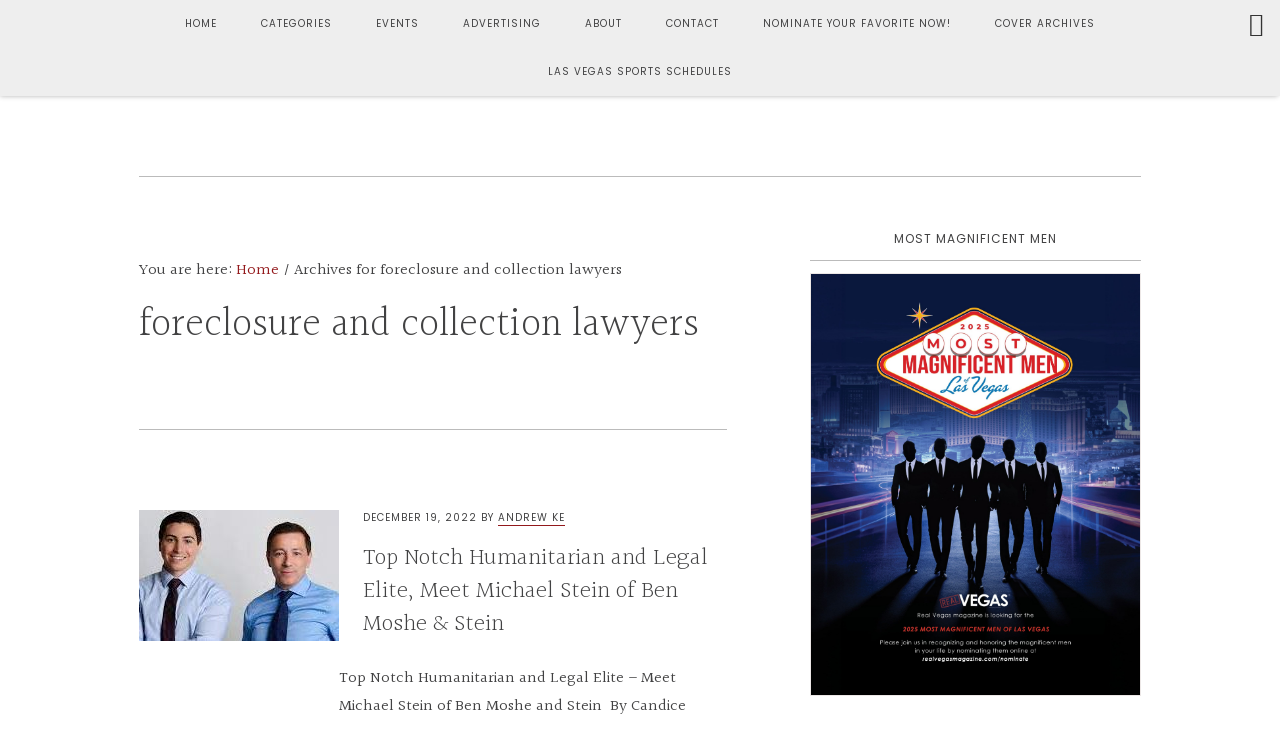

--- FILE ---
content_type: text/html; charset=UTF-8
request_url: https://realvegasmagazine.com/tag/foreclosure-and-collection-lawyers/
body_size: 155915
content:
<!DOCTYPE html>
<html lang="en-US" prefix="og: https://ogp.me/ns#">
<head >
<meta charset="UTF-8" />
<meta name="viewport" content="width=device-width, initial-scale=1" />
	<style>img:is([sizes="auto" i], [sizes^="auto," i]) { contain-intrinsic-size: 3000px 1500px }</style>
	
            <script data-no-defer="1" data-ezscrex="false" data-cfasync="false" data-pagespeed-no-defer data-cookieconsent="ignore">
                var ctPublicFunctions = {"_ajax_nonce":"a09430dbd8","_rest_nonce":"9016da4c11","_ajax_url":"\/wp-admin\/admin-ajax.php","_rest_url":"https:\/\/realvegasmagazine.com\/wp-json\/","data__cookies_type":"none","data__ajax_type":"rest","data__bot_detector_enabled":1,"data__frontend_data_log_enabled":1,"text__wait_for_decoding":"Decoding the contact data, let us a few seconds to finish. Anti-Spam by CleanTalk","cookiePrefix":"","wprocket_detected":false,"host_url":"realvegasmagazine.com"}
            </script>
        
            <script data-no-defer="1" data-ezscrex="false" data-cfasync="false" data-pagespeed-no-defer data-cookieconsent="ignore">
                var ctPublic = {"_ajax_nonce":"a09430dbd8","settings__forms__check_internal":0,"settings__forms__check_external":0,"settings__forms__force_protection":0,"settings__forms__search_test":1,"settings__data__bot_detector_enabled":1,"settings__comments__form_decoration":0,"settings__sfw__anti_crawler":0,"blog_home":"https:\/\/realvegasmagazine.com\/","pixel__setting":"3","pixel__enabled":true,"pixel__url":"https:\/\/moderate8-v4.cleantalk.org\/pixel\/bd967657b6a584d5b8aea05b77ee1d55.gif?gclid=bd967657b6a584d5b8aea05b77ee1d55","data__email_check_before_post":1,"data__email_check_exist_post":1,"data__cookies_type":"none","data__key_is_ok":true,"data__visible_fields_required":true,"wl_brandname":"Anti-Spam by CleanTalk","wl_brandname_short":"CleanTalk","ct_checkjs_key":"d7dfc529298871b7304740475ddc69e247330b1773d5e72320d5a3d8655bb72c","emailEncoderPassKey":"26df513bb785c17fc824b4a5b6578ccd","bot_detector_forms_excluded":"W10=","advancedCacheExists":false,"varnishCacheExists":false,"wc_ajax_add_to_cart":true}
            </script>
        
<!-- Search Engine Optimization by Rank Math PRO - https://rankmath.com/ -->
<title>foreclosure and collection lawyers Archives - Real Vegas Magazine</title>
<meta name="robots" content="follow, noindex"/>
<meta property="og:locale" content="en_US" />
<meta property="og:type" content="article" />
<meta property="og:title" content="foreclosure and collection lawyers Archives - Real Vegas Magazine" />
<meta property="og:url" content="https://realvegasmagazine.com/tag/foreclosure-and-collection-lawyers/" />
<meta property="og:site_name" content="Real Vegas Magazine" />
<meta property="article:publisher" content="https://www.facebook.com/RealVegasMagazine/" />
<meta name="twitter:card" content="summary_large_image" />
<meta name="twitter:title" content="foreclosure and collection lawyers Archives - Real Vegas Magazine" />
<meta name="twitter:site" content="@realvegasmag" />
<meta name="twitter:label1" content="Posts" />
<meta name="twitter:data1" content="1" />
<script type="application/ld+json" class="rank-math-schema-pro">{"@context":"https://schema.org","@graph":[{"@type":"Organization","@id":"https://realvegasmagazine.com/#organization","name":"Real Vegas Magazine","url":"https://realvegasmagazine.com","sameAs":["https://www.facebook.com/RealVegasMagazine/","https://twitter.com/realvegasmag","https://www.instagram.com/realvegasmagazine/"],"logo":{"@type":"ImageObject","@id":"https://realvegasmagazine.com/#logo","url":"https://realvegasmagazine.com/wp-content/uploads/1543268134646.jpg","contentUrl":"https://realvegasmagazine.com/wp-content/uploads/1543268134646.jpg","caption":"Real Vegas Magazine","inLanguage":"en-US","width":"1876","height":"676"}},{"@type":"WebSite","@id":"https://realvegasmagazine.com/#website","url":"https://realvegasmagazine.com","name":"Real Vegas Magazine","alternateName":"Local Las Vegas Magazine","publisher":{"@id":"https://realvegasmagazine.com/#organization"},"inLanguage":"en-US"},{"@type":"BreadcrumbList","@id":"https://realvegasmagazine.com/tag/foreclosure-and-collection-lawyers/#breadcrumb","itemListElement":[{"@type":"ListItem","position":"1","item":{"@id":"https://realvegasmagazine.com","name":"Home"}},{"@type":"ListItem","position":"2","item":{"@id":"https://realvegasmagazine.com/tag/foreclosure-and-collection-lawyers/","name":"foreclosure and collection lawyers"}}]},{"@type":"CollectionPage","@id":"https://realvegasmagazine.com/tag/foreclosure-and-collection-lawyers/#webpage","url":"https://realvegasmagazine.com/tag/foreclosure-and-collection-lawyers/","name":"foreclosure and collection lawyers Archives - Real Vegas Magazine","isPartOf":{"@id":"https://realvegasmagazine.com/#website"},"inLanguage":"en-US","breadcrumb":{"@id":"https://realvegasmagazine.com/tag/foreclosure-and-collection-lawyers/#breadcrumb"}}]}</script>
<!-- /Rank Math WordPress SEO plugin -->

<link rel='dns-prefetch' href='//moderate.cleantalk.org' />
<link rel='dns-prefetch' href='//js.hs-scripts.com' />
<link rel='dns-prefetch' href='//www.googletagmanager.com' />
<link rel='dns-prefetch' href='//fonts.googleapis.com' />
<link rel='dns-prefetch' href='//code.ionicframework.com' />
<link rel='dns-prefetch' href='//use.fontawesome.com' />
<link rel="alternate" type="application/rss+xml" title="Real Vegas Magazine &raquo; Feed" href="https://realvegasmagazine.com/feed/" />
<link rel="alternate" type="application/rss+xml" title="Real Vegas Magazine &raquo; Comments Feed" href="https://realvegasmagazine.com/comments/feed/" />
<link rel="alternate" type="application/rss+xml" title="Real Vegas Magazine &raquo; foreclosure and collection lawyers Tag Feed" href="https://realvegasmagazine.com/tag/foreclosure-and-collection-lawyers/feed/" />

<!-- LCSEO current path: tag/foreclosure-and-collection-lawyers -->
<!-- LCSEO: no overrides found -->
		<!-- This site uses the Google Analytics by ExactMetrics plugin v8.11.1 - Using Analytics tracking - https://www.exactmetrics.com/ -->
							<script src="//www.googletagmanager.com/gtag/js?id=G-TQFSSK56RF"  data-cfasync="false" data-wpfc-render="false" type="text/javascript" async></script>
			<script data-cfasync="false" data-wpfc-render="false" type="text/javascript">
				var em_version = '8.11.1';
				var em_track_user = true;
				var em_no_track_reason = '';
								var ExactMetricsDefaultLocations = {"page_location":"https:\/\/realvegasmagazine.com\/tag\/foreclosure-and-collection-lawyers\/"};
								if ( typeof ExactMetricsPrivacyGuardFilter === 'function' ) {
					var ExactMetricsLocations = (typeof ExactMetricsExcludeQuery === 'object') ? ExactMetricsPrivacyGuardFilter( ExactMetricsExcludeQuery ) : ExactMetricsPrivacyGuardFilter( ExactMetricsDefaultLocations );
				} else {
					var ExactMetricsLocations = (typeof ExactMetricsExcludeQuery === 'object') ? ExactMetricsExcludeQuery : ExactMetricsDefaultLocations;
				}

								var disableStrs = [
										'ga-disable-G-TQFSSK56RF',
									];

				/* Function to detect opted out users */
				function __gtagTrackerIsOptedOut() {
					for (var index = 0; index < disableStrs.length; index++) {
						if (document.cookie.indexOf(disableStrs[index] + '=true') > -1) {
							return true;
						}
					}

					return false;
				}

				/* Disable tracking if the opt-out cookie exists. */
				if (__gtagTrackerIsOptedOut()) {
					for (var index = 0; index < disableStrs.length; index++) {
						window[disableStrs[index]] = true;
					}
				}

				/* Opt-out function */
				function __gtagTrackerOptout() {
					for (var index = 0; index < disableStrs.length; index++) {
						document.cookie = disableStrs[index] + '=true; expires=Thu, 31 Dec 2099 23:59:59 UTC; path=/';
						window[disableStrs[index]] = true;
					}
				}

				if ('undefined' === typeof gaOptout) {
					function gaOptout() {
						__gtagTrackerOptout();
					}
				}
								window.dataLayer = window.dataLayer || [];

				window.ExactMetricsDualTracker = {
					helpers: {},
					trackers: {},
				};
				if (em_track_user) {
					function __gtagDataLayer() {
						dataLayer.push(arguments);
					}

					function __gtagTracker(type, name, parameters) {
						if (!parameters) {
							parameters = {};
						}

						if (parameters.send_to) {
							__gtagDataLayer.apply(null, arguments);
							return;
						}

						if (type === 'event') {
														parameters.send_to = exactmetrics_frontend.v4_id;
							var hookName = name;
							if (typeof parameters['event_category'] !== 'undefined') {
								hookName = parameters['event_category'] + ':' + name;
							}

							if (typeof ExactMetricsDualTracker.trackers[hookName] !== 'undefined') {
								ExactMetricsDualTracker.trackers[hookName](parameters);
							} else {
								__gtagDataLayer('event', name, parameters);
							}
							
						} else {
							__gtagDataLayer.apply(null, arguments);
						}
					}

					__gtagTracker('js', new Date());
					__gtagTracker('set', {
						'developer_id.dNDMyYj': true,
											});
					if ( ExactMetricsLocations.page_location ) {
						__gtagTracker('set', ExactMetricsLocations);
					}
										__gtagTracker('config', 'G-TQFSSK56RF', {"forceSSL":"true"} );
										window.gtag = __gtagTracker;										(function () {
						/* https://developers.google.com/analytics/devguides/collection/analyticsjs/ */
						/* ga and __gaTracker compatibility shim. */
						var noopfn = function () {
							return null;
						};
						var newtracker = function () {
							return new Tracker();
						};
						var Tracker = function () {
							return null;
						};
						var p = Tracker.prototype;
						p.get = noopfn;
						p.set = noopfn;
						p.send = function () {
							var args = Array.prototype.slice.call(arguments);
							args.unshift('send');
							__gaTracker.apply(null, args);
						};
						var __gaTracker = function () {
							var len = arguments.length;
							if (len === 0) {
								return;
							}
							var f = arguments[len - 1];
							if (typeof f !== 'object' || f === null || typeof f.hitCallback !== 'function') {
								if ('send' === arguments[0]) {
									var hitConverted, hitObject = false, action;
									if ('event' === arguments[1]) {
										if ('undefined' !== typeof arguments[3]) {
											hitObject = {
												'eventAction': arguments[3],
												'eventCategory': arguments[2],
												'eventLabel': arguments[4],
												'value': arguments[5] ? arguments[5] : 1,
											}
										}
									}
									if ('pageview' === arguments[1]) {
										if ('undefined' !== typeof arguments[2]) {
											hitObject = {
												'eventAction': 'page_view',
												'page_path': arguments[2],
											}
										}
									}
									if (typeof arguments[2] === 'object') {
										hitObject = arguments[2];
									}
									if (typeof arguments[5] === 'object') {
										Object.assign(hitObject, arguments[5]);
									}
									if ('undefined' !== typeof arguments[1].hitType) {
										hitObject = arguments[1];
										if ('pageview' === hitObject.hitType) {
											hitObject.eventAction = 'page_view';
										}
									}
									if (hitObject) {
										action = 'timing' === arguments[1].hitType ? 'timing_complete' : hitObject.eventAction;
										hitConverted = mapArgs(hitObject);
										__gtagTracker('event', action, hitConverted);
									}
								}
								return;
							}

							function mapArgs(args) {
								var arg, hit = {};
								var gaMap = {
									'eventCategory': 'event_category',
									'eventAction': 'event_action',
									'eventLabel': 'event_label',
									'eventValue': 'event_value',
									'nonInteraction': 'non_interaction',
									'timingCategory': 'event_category',
									'timingVar': 'name',
									'timingValue': 'value',
									'timingLabel': 'event_label',
									'page': 'page_path',
									'location': 'page_location',
									'title': 'page_title',
									'referrer' : 'page_referrer',
								};
								for (arg in args) {
																		if (!(!args.hasOwnProperty(arg) || !gaMap.hasOwnProperty(arg))) {
										hit[gaMap[arg]] = args[arg];
									} else {
										hit[arg] = args[arg];
									}
								}
								return hit;
							}

							try {
								f.hitCallback();
							} catch (ex) {
							}
						};
						__gaTracker.create = newtracker;
						__gaTracker.getByName = newtracker;
						__gaTracker.getAll = function () {
							return [];
						};
						__gaTracker.remove = noopfn;
						__gaTracker.loaded = true;
						window['__gaTracker'] = __gaTracker;
					})();
									} else {
										console.log("");
					(function () {
						function __gtagTracker() {
							return null;
						}

						window['__gtagTracker'] = __gtagTracker;
						window['gtag'] = __gtagTracker;
					})();
									}
			</script>
							<!-- / Google Analytics by ExactMetrics -->
				<!-- This site uses the Google Analytics by MonsterInsights plugin v8.10.0 - Using Analytics tracking - https://www.monsterinsights.com/ -->
		<!-- Note: MonsterInsights is not currently configured on this site. The site owner needs to authenticate with Google Analytics in the MonsterInsights settings panel. -->
					<!-- No UA code set -->
				<!-- / Google Analytics by MonsterInsights -->
		<script type="text/javascript">
/* <![CDATA[ */
window._wpemojiSettings = {"baseUrl":"https:\/\/s.w.org\/images\/core\/emoji\/15.0.3\/72x72\/","ext":".png","svgUrl":"https:\/\/s.w.org\/images\/core\/emoji\/15.0.3\/svg\/","svgExt":".svg","source":{"concatemoji":"https:\/\/realvegasmagazine.com\/wp-includes\/js\/wp-emoji-release.min.js?ver=6.7.4"}};
/*! This file is auto-generated */
!function(i,n){var o,s,e;function c(e){try{var t={supportTests:e,timestamp:(new Date).valueOf()};sessionStorage.setItem(o,JSON.stringify(t))}catch(e){}}function p(e,t,n){e.clearRect(0,0,e.canvas.width,e.canvas.height),e.fillText(t,0,0);var t=new Uint32Array(e.getImageData(0,0,e.canvas.width,e.canvas.height).data),r=(e.clearRect(0,0,e.canvas.width,e.canvas.height),e.fillText(n,0,0),new Uint32Array(e.getImageData(0,0,e.canvas.width,e.canvas.height).data));return t.every(function(e,t){return e===r[t]})}function u(e,t,n){switch(t){case"flag":return n(e,"\ud83c\udff3\ufe0f\u200d\u26a7\ufe0f","\ud83c\udff3\ufe0f\u200b\u26a7\ufe0f")?!1:!n(e,"\ud83c\uddfa\ud83c\uddf3","\ud83c\uddfa\u200b\ud83c\uddf3")&&!n(e,"\ud83c\udff4\udb40\udc67\udb40\udc62\udb40\udc65\udb40\udc6e\udb40\udc67\udb40\udc7f","\ud83c\udff4\u200b\udb40\udc67\u200b\udb40\udc62\u200b\udb40\udc65\u200b\udb40\udc6e\u200b\udb40\udc67\u200b\udb40\udc7f");case"emoji":return!n(e,"\ud83d\udc26\u200d\u2b1b","\ud83d\udc26\u200b\u2b1b")}return!1}function f(e,t,n){var r="undefined"!=typeof WorkerGlobalScope&&self instanceof WorkerGlobalScope?new OffscreenCanvas(300,150):i.createElement("canvas"),a=r.getContext("2d",{willReadFrequently:!0}),o=(a.textBaseline="top",a.font="600 32px Arial",{});return e.forEach(function(e){o[e]=t(a,e,n)}),o}function t(e){var t=i.createElement("script");t.src=e,t.defer=!0,i.head.appendChild(t)}"undefined"!=typeof Promise&&(o="wpEmojiSettingsSupports",s=["flag","emoji"],n.supports={everything:!0,everythingExceptFlag:!0},e=new Promise(function(e){i.addEventListener("DOMContentLoaded",e,{once:!0})}),new Promise(function(t){var n=function(){try{var e=JSON.parse(sessionStorage.getItem(o));if("object"==typeof e&&"number"==typeof e.timestamp&&(new Date).valueOf()<e.timestamp+604800&&"object"==typeof e.supportTests)return e.supportTests}catch(e){}return null}();if(!n){if("undefined"!=typeof Worker&&"undefined"!=typeof OffscreenCanvas&&"undefined"!=typeof URL&&URL.createObjectURL&&"undefined"!=typeof Blob)try{var e="postMessage("+f.toString()+"("+[JSON.stringify(s),u.toString(),p.toString()].join(",")+"));",r=new Blob([e],{type:"text/javascript"}),a=new Worker(URL.createObjectURL(r),{name:"wpTestEmojiSupports"});return void(a.onmessage=function(e){c(n=e.data),a.terminate(),t(n)})}catch(e){}c(n=f(s,u,p))}t(n)}).then(function(e){for(var t in e)n.supports[t]=e[t],n.supports.everything=n.supports.everything&&n.supports[t],"flag"!==t&&(n.supports.everythingExceptFlag=n.supports.everythingExceptFlag&&n.supports[t]);n.supports.everythingExceptFlag=n.supports.everythingExceptFlag&&!n.supports.flag,n.DOMReady=!1,n.readyCallback=function(){n.DOMReady=!0}}).then(function(){return e}).then(function(){var e;n.supports.everything||(n.readyCallback(),(e=n.source||{}).concatemoji?t(e.concatemoji):e.wpemoji&&e.twemoji&&(t(e.twemoji),t(e.wpemoji)))}))}((window,document),window._wpemojiSettings);
/* ]]> */
</script>
<link rel='stylesheet' id='formidable-css' href='https://realvegasmagazine.com/wp-content/plugins/formidable/css/formidableforms.css?ver=10161747' type='text/css' media='all' />
<link rel='stylesheet' id='sbr_styles-css' href='https://realvegasmagazine.com/wp-content/plugins/reviews-feed/assets/css/sbr-styles.css?ver=1.1' type='text/css' media='all' />
<link rel='stylesheet' id='sbi_styles-css' href='https://realvegasmagazine.com/wp-content/plugins/instagram-feed/css/sbi-styles.min.css?ver=6.7.1' type='text/css' media='all' />
<link rel='stylesheet' id='niche-pro-css' href='https://realvegasmagazine.com/wp-content/themes/starfire-custom/style.css?ver=1.0.0' type='text/css' media='all' />
<style id='niche-pro-inline-css' type='text/css'>

		body,
		.widget_nav_menu a,
		.widget-title a,
		.genesis-nav-menu a,
		.pagination a,
		.featured-content article .post-info a,
		.content article .entry-meta a,
		.entry-title a,
		input,
		select,
		textarea,
		body.woocommerce-cart table.cart td.actions .coupon .input-text,
		.content a.count,
		.content a.count:hover,
		.content a.share,
		.content a.share:hover,
		.sharrre .share,
		.sharrre:hover .share,
		body.woocommerce-page nav.woocommerce-pagination ul li a,
		body.woocommerce-page nav.woocommerce-pagination ul li span,
		body.woocommerce-page .woocommerce-message::before,
		body.woocommerce-page .woocommerce-info::before,
		body.woocommerce-page div.product p.price,
		body.woocommerce-page div.product span.price,
		body.woocommerce-page ul.products li.product .price,
		body.woocommerce-page form .form-row .required,
		body.woocommerce .woocommerce-MyAccount-navigation li a,
		body.woocommerce .woocommerce-LoopProduct-link,
		button.menu-toggle:before {
			color: #424243;
		}

		

		body,
		.widget_nav_menu a,
		.widget-title a,
		.genesis-nav-menu a,
		.pagination a,
		.featured-content article .post-info a,
		.content article .entry-meta a,
		.entry-title a,
		input,
		select,
		textarea,
		body.woocommerce-cart table.cart td.actions .coupon .input-text,
		.content a.count,
		.content a.count:hover,
		.content a.share,
		.content a.share:hover,
		.sharrre .share,
		.sharrre:hover .share,
		body.woocommerce-page nav.woocommerce-pagination ul li a,
		body.woocommerce-page nav.woocommerce-pagination ul li span,
		body.woocommerce-page .woocommerce-message::before,
		body.woocommerce-page .woocommerce-info::before,
		body.woocommerce-page div.product p.price,
		body.woocommerce-page div.product span.price,
		body.woocommerce-page ul.products li.product .price,
		body.woocommerce-page form .form-row .required,
		body.woocommerce .woocommerce-MyAccount-navigation li a,
		body.woocommerce .woocommerce-LoopProduct-link,
		button.menu-toggle:before {
			color: #424243;
		}

		
		.widget_nav_menu a:hover,
		.genesis-nav-menu a:hover,
		a {
			color: #93191c;
		}

		.content article .entry-meta a,
		.featured-content article .post-info a {
			border-color: #93191c;
		}

		

		body,
		.widget_nav_menu a,
		.widget-title a,
		.genesis-nav-menu a,
		.pagination a,
		.featured-content article .post-info a,
		.content article .entry-meta a,
		.entry-title a,
		input,
		select,
		textarea,
		body.woocommerce-cart table.cart td.actions .coupon .input-text,
		.content a.count,
		.content a.count:hover,
		.content a.share,
		.content a.share:hover,
		.sharrre .share,
		.sharrre:hover .share,
		body.woocommerce-page nav.woocommerce-pagination ul li a,
		body.woocommerce-page nav.woocommerce-pagination ul li span,
		body.woocommerce-page .woocommerce-message::before,
		body.woocommerce-page .woocommerce-info::before,
		body.woocommerce-page div.product p.price,
		body.woocommerce-page div.product span.price,
		body.woocommerce-page ul.products li.product .price,
		body.woocommerce-page form .form-row .required,
		body.woocommerce .woocommerce-MyAccount-navigation li a,
		body.woocommerce .woocommerce-LoopProduct-link,
		button.menu-toggle:before {
			color: #424243;
		}

		
		.widget_nav_menu a:hover,
		.genesis-nav-menu a:hover,
		a {
			color: #93191c;
		}

		.content article .entry-meta a,
		.featured-content article .post-info a {
			border-color: #93191c;
		}

		

		body,
		.widget_nav_menu a,
		.widget-title a,
		.genesis-nav-menu a,
		.pagination a,
		.featured-content article .post-info a,
		.content article .entry-meta a,
		.entry-title a,
		input,
		select,
		textarea,
		body.woocommerce-cart table.cart td.actions .coupon .input-text,
		.content a.count,
		.content a.count:hover,
		.content a.share,
		.content a.share:hover,
		.sharrre .share,
		.sharrre:hover .share,
		body.woocommerce-page nav.woocommerce-pagination ul li a,
		body.woocommerce-page nav.woocommerce-pagination ul li span,
		body.woocommerce-page .woocommerce-message::before,
		body.woocommerce-page .woocommerce-info::before,
		body.woocommerce-page div.product p.price,
		body.woocommerce-page div.product span.price,
		body.woocommerce-page ul.products li.product .price,
		body.woocommerce-page form .form-row .required,
		body.woocommerce .woocommerce-MyAccount-navigation li a,
		body.woocommerce .woocommerce-LoopProduct-link,
		button.menu-toggle:before {
			color: #424243;
		}

		
		.widget_nav_menu a:hover,
		.genesis-nav-menu a:hover,
		a {
			color: #93191c;
		}

		.content article .entry-meta a,
		.featured-content article .post-info a {
			border-color: #93191c;
		}

		
		.card,
		.home-page-2,
		.bloom-instagram,
		.bloom-instagram .site-inner,
		.single .pagination,
		.between-posts-area,
		.sidebar .widget.featured-content,
		.sidebar .widget.highlight,
		.nav-primary {
			background-color: #eeeeee;
		}

		

		body,
		.widget_nav_menu a,
		.widget-title a,
		.genesis-nav-menu a,
		.pagination a,
		.featured-content article .post-info a,
		.content article .entry-meta a,
		.entry-title a,
		input,
		select,
		textarea,
		body.woocommerce-cart table.cart td.actions .coupon .input-text,
		.content a.count,
		.content a.count:hover,
		.content a.share,
		.content a.share:hover,
		.sharrre .share,
		.sharrre:hover .share,
		body.woocommerce-page nav.woocommerce-pagination ul li a,
		body.woocommerce-page nav.woocommerce-pagination ul li span,
		body.woocommerce-page .woocommerce-message::before,
		body.woocommerce-page .woocommerce-info::before,
		body.woocommerce-page div.product p.price,
		body.woocommerce-page div.product span.price,
		body.woocommerce-page ul.products li.product .price,
		body.woocommerce-page form .form-row .required,
		body.woocommerce .woocommerce-MyAccount-navigation li a,
		body.woocommerce .woocommerce-LoopProduct-link,
		button.menu-toggle:before {
			color: #424243;
		}

		
		.widget_nav_menu a:hover,
		.genesis-nav-menu a:hover,
		a {
			color: #93191c;
		}

		.content article .entry-meta a,
		.featured-content article .post-info a {
			border-color: #93191c;
		}

		
		.card,
		.home-page-2,
		.bloom-instagram,
		.bloom-instagram .site-inner,
		.single .pagination,
		.between-posts-area,
		.sidebar .widget.featured-content,
		.sidebar .widget.highlight,
		.nav-primary {
			background-color: #eeeeee;
		}

		
		.footer-widgets,
		.footer-widgets .simple-social-icons ul li a,
		.footer-widgets .simple-social-icons ul li a:hover,
		.site-footer {
			background-color: #333335 !important;
		}

		

		body,
		.widget_nav_menu a,
		.widget-title a,
		.genesis-nav-menu a,
		.pagination a,
		.featured-content article .post-info a,
		.content article .entry-meta a,
		.entry-title a,
		input,
		select,
		textarea,
		body.woocommerce-cart table.cart td.actions .coupon .input-text,
		.content a.count,
		.content a.count:hover,
		.content a.share,
		.content a.share:hover,
		.sharrre .share,
		.sharrre:hover .share,
		body.woocommerce-page nav.woocommerce-pagination ul li a,
		body.woocommerce-page nav.woocommerce-pagination ul li span,
		body.woocommerce-page .woocommerce-message::before,
		body.woocommerce-page .woocommerce-info::before,
		body.woocommerce-page div.product p.price,
		body.woocommerce-page div.product span.price,
		body.woocommerce-page ul.products li.product .price,
		body.woocommerce-page form .form-row .required,
		body.woocommerce .woocommerce-MyAccount-navigation li a,
		body.woocommerce .woocommerce-LoopProduct-link,
		button.menu-toggle:before {
			color: #424243;
		}

		
		.widget_nav_menu a:hover,
		.genesis-nav-menu a:hover,
		a {
			color: #93191c;
		}

		.content article .entry-meta a,
		.featured-content article .post-info a {
			border-color: #93191c;
		}

		
		.card,
		.home-page-2,
		.bloom-instagram,
		.bloom-instagram .site-inner,
		.single .pagination,
		.between-posts-area,
		.sidebar .widget.featured-content,
		.sidebar .widget.highlight,
		.nav-primary {
			background-color: #eeeeee;
		}

		
		.footer-widgets,
		.footer-widgets .simple-social-icons ul li a,
		.footer-widgets .simple-social-icons ul li a:hover,
		.site-footer {
			background-color: #333335 !important;
		}

		
		hr,
		.clear-line,
		input,
		select,
		textarea,
		body.woocommerce-cart table.cart td.actions .coupon .input-text,
		.gallery img,
		tbody,
		td,
		.genesis-nav-menu .search input[type="submit"]:focus,
		.screen-reader-shortcut:focus,
		.screen-reader-text:focus,
		.widget_search input[type="submit"]:focus,
		.content-sidebar .content,
		.sidebar-primary,
		.home-page-3 .shop-the-post,
		.bloom-index .featured-content,
		.bloom-instagram .content,
		.bloom-instagram .widgettitle,
		body.woocommerce div.product div.images .flex-control-thumbs li img.flex-active,
		.nav-primary .genesis-nav-menu li .sub-menu,
		.archive-description,
		.entry-content blockquote,
		.single .entry-content p.intro:after,
		.page .entry-content p.intro:after,
		.comment-respond,
		body.woocommerce #review_form #respond,
		body .woocommerce form.checkout_coupon,
		body .woocommerce form.login,
		body .woocommerce form.register,
		body .woocommerce-MyAccount-content form,
		.entry-comments ul.children,
		.sidebar .widget,
		.sidebar .widgettitle,
		.sidebar .widget-title  {
			border-color: #bbbbbb;
		}

		body:not(.bloom-instagram):not(.bloom-index) .content article .entry-title a:after,
		.home-page-3 .featured-content article.has-post-thumbnail .entry-title a:after {
			background: #bbbbbb;
		}

		
</style>
<style id='wp-emoji-styles-inline-css' type='text/css'>

	img.wp-smiley, img.emoji {
		display: inline !important;
		border: none !important;
		box-shadow: none !important;
		height: 1em !important;
		width: 1em !important;
		margin: 0 0.07em !important;
		vertical-align: -0.1em !important;
		background: none !important;
		padding: 0 !important;
	}
</style>
<link rel='stylesheet' id='wp-block-library-css' href='https://realvegasmagazine.com/wp-includes/css/dist/block-library/style.min.css?ver=6.7.4' type='text/css' media='all' />
<link rel='stylesheet' id='wp-components-css' href='https://realvegasmagazine.com/wp-includes/css/dist/components/style.min.css?ver=6.7.4' type='text/css' media='all' />
<link rel='stylesheet' id='wp-preferences-css' href='https://realvegasmagazine.com/wp-includes/css/dist/preferences/style.min.css?ver=6.7.4' type='text/css' media='all' />
<link rel='stylesheet' id='wp-block-editor-css' href='https://realvegasmagazine.com/wp-includes/css/dist/block-editor/style.min.css?ver=6.7.4' type='text/css' media='all' />
<link rel='stylesheet' id='popup-maker-block-library-style-css' href='https://realvegasmagazine.com/wp-content/plugins/popup-maker/dist/packages/block-library-style.css?ver=dbea705cfafe089d65f1' type='text/css' media='all' />
<style id='rank-math-toc-block-style-inline-css' type='text/css'>
.wp-block-rank-math-toc-block nav ol{counter-reset:item}.wp-block-rank-math-toc-block nav ol li{display:block}.wp-block-rank-math-toc-block nav ol li:before{content:counters(item, ".") ". ";counter-increment:item}

</style>
<link rel='stylesheet' id='wc-blocks-vendors-style-css' href='https://realvegasmagazine.com/wp-content/plugins/woocommerce/packages/woocommerce-blocks/build/wc-blocks-vendors-style.css?ver=7.8.3' type='text/css' media='all' />
<link rel='stylesheet' id='wc-blocks-style-css' href='https://realvegasmagazine.com/wp-content/plugins/woocommerce/packages/woocommerce-blocks/build/wc-blocks-style.css?ver=7.8.3' type='text/css' media='all' />
<style id='classic-theme-styles-inline-css' type='text/css'>
/*! This file is auto-generated */
.wp-block-button__link{color:#fff;background-color:#32373c;border-radius:9999px;box-shadow:none;text-decoration:none;padding:calc(.667em + 2px) calc(1.333em + 2px);font-size:1.125em}.wp-block-file__button{background:#32373c;color:#fff;text-decoration:none}
</style>
<style id='global-styles-inline-css' type='text/css'>
:root{--wp--preset--aspect-ratio--square: 1;--wp--preset--aspect-ratio--4-3: 4/3;--wp--preset--aspect-ratio--3-4: 3/4;--wp--preset--aspect-ratio--3-2: 3/2;--wp--preset--aspect-ratio--2-3: 2/3;--wp--preset--aspect-ratio--16-9: 16/9;--wp--preset--aspect-ratio--9-16: 9/16;--wp--preset--color--black: #000000;--wp--preset--color--cyan-bluish-gray: #abb8c3;--wp--preset--color--white: #ffffff;--wp--preset--color--pale-pink: #f78da7;--wp--preset--color--vivid-red: #cf2e2e;--wp--preset--color--luminous-vivid-orange: #ff6900;--wp--preset--color--luminous-vivid-amber: #fcb900;--wp--preset--color--light-green-cyan: #7bdcb5;--wp--preset--color--vivid-green-cyan: #00d084;--wp--preset--color--pale-cyan-blue: #8ed1fc;--wp--preset--color--vivid-cyan-blue: #0693e3;--wp--preset--color--vivid-purple: #9b51e0;--wp--preset--gradient--vivid-cyan-blue-to-vivid-purple: linear-gradient(135deg,rgba(6,147,227,1) 0%,rgb(155,81,224) 100%);--wp--preset--gradient--light-green-cyan-to-vivid-green-cyan: linear-gradient(135deg,rgb(122,220,180) 0%,rgb(0,208,130) 100%);--wp--preset--gradient--luminous-vivid-amber-to-luminous-vivid-orange: linear-gradient(135deg,rgba(252,185,0,1) 0%,rgba(255,105,0,1) 100%);--wp--preset--gradient--luminous-vivid-orange-to-vivid-red: linear-gradient(135deg,rgba(255,105,0,1) 0%,rgb(207,46,46) 100%);--wp--preset--gradient--very-light-gray-to-cyan-bluish-gray: linear-gradient(135deg,rgb(238,238,238) 0%,rgb(169,184,195) 100%);--wp--preset--gradient--cool-to-warm-spectrum: linear-gradient(135deg,rgb(74,234,220) 0%,rgb(151,120,209) 20%,rgb(207,42,186) 40%,rgb(238,44,130) 60%,rgb(251,105,98) 80%,rgb(254,248,76) 100%);--wp--preset--gradient--blush-light-purple: linear-gradient(135deg,rgb(255,206,236) 0%,rgb(152,150,240) 100%);--wp--preset--gradient--blush-bordeaux: linear-gradient(135deg,rgb(254,205,165) 0%,rgb(254,45,45) 50%,rgb(107,0,62) 100%);--wp--preset--gradient--luminous-dusk: linear-gradient(135deg,rgb(255,203,112) 0%,rgb(199,81,192) 50%,rgb(65,88,208) 100%);--wp--preset--gradient--pale-ocean: linear-gradient(135deg,rgb(255,245,203) 0%,rgb(182,227,212) 50%,rgb(51,167,181) 100%);--wp--preset--gradient--electric-grass: linear-gradient(135deg,rgb(202,248,128) 0%,rgb(113,206,126) 100%);--wp--preset--gradient--midnight: linear-gradient(135deg,rgb(2,3,129) 0%,rgb(40,116,252) 100%);--wp--preset--font-size--small: 13px;--wp--preset--font-size--medium: 20px;--wp--preset--font-size--large: 36px;--wp--preset--font-size--x-large: 42px;--wp--preset--spacing--20: 0.44rem;--wp--preset--spacing--30: 0.67rem;--wp--preset--spacing--40: 1rem;--wp--preset--spacing--50: 1.5rem;--wp--preset--spacing--60: 2.25rem;--wp--preset--spacing--70: 3.38rem;--wp--preset--spacing--80: 5.06rem;--wp--preset--shadow--natural: 6px 6px 9px rgba(0, 0, 0, 0.2);--wp--preset--shadow--deep: 12px 12px 50px rgba(0, 0, 0, 0.4);--wp--preset--shadow--sharp: 6px 6px 0px rgba(0, 0, 0, 0.2);--wp--preset--shadow--outlined: 6px 6px 0px -3px rgba(255, 255, 255, 1), 6px 6px rgba(0, 0, 0, 1);--wp--preset--shadow--crisp: 6px 6px 0px rgba(0, 0, 0, 1);}:where(.is-layout-flex){gap: 0.5em;}:where(.is-layout-grid){gap: 0.5em;}body .is-layout-flex{display: flex;}.is-layout-flex{flex-wrap: wrap;align-items: center;}.is-layout-flex > :is(*, div){margin: 0;}body .is-layout-grid{display: grid;}.is-layout-grid > :is(*, div){margin: 0;}:where(.wp-block-columns.is-layout-flex){gap: 2em;}:where(.wp-block-columns.is-layout-grid){gap: 2em;}:where(.wp-block-post-template.is-layout-flex){gap: 1.25em;}:where(.wp-block-post-template.is-layout-grid){gap: 1.25em;}.has-black-color{color: var(--wp--preset--color--black) !important;}.has-cyan-bluish-gray-color{color: var(--wp--preset--color--cyan-bluish-gray) !important;}.has-white-color{color: var(--wp--preset--color--white) !important;}.has-pale-pink-color{color: var(--wp--preset--color--pale-pink) !important;}.has-vivid-red-color{color: var(--wp--preset--color--vivid-red) !important;}.has-luminous-vivid-orange-color{color: var(--wp--preset--color--luminous-vivid-orange) !important;}.has-luminous-vivid-amber-color{color: var(--wp--preset--color--luminous-vivid-amber) !important;}.has-light-green-cyan-color{color: var(--wp--preset--color--light-green-cyan) !important;}.has-vivid-green-cyan-color{color: var(--wp--preset--color--vivid-green-cyan) !important;}.has-pale-cyan-blue-color{color: var(--wp--preset--color--pale-cyan-blue) !important;}.has-vivid-cyan-blue-color{color: var(--wp--preset--color--vivid-cyan-blue) !important;}.has-vivid-purple-color{color: var(--wp--preset--color--vivid-purple) !important;}.has-black-background-color{background-color: var(--wp--preset--color--black) !important;}.has-cyan-bluish-gray-background-color{background-color: var(--wp--preset--color--cyan-bluish-gray) !important;}.has-white-background-color{background-color: var(--wp--preset--color--white) !important;}.has-pale-pink-background-color{background-color: var(--wp--preset--color--pale-pink) !important;}.has-vivid-red-background-color{background-color: var(--wp--preset--color--vivid-red) !important;}.has-luminous-vivid-orange-background-color{background-color: var(--wp--preset--color--luminous-vivid-orange) !important;}.has-luminous-vivid-amber-background-color{background-color: var(--wp--preset--color--luminous-vivid-amber) !important;}.has-light-green-cyan-background-color{background-color: var(--wp--preset--color--light-green-cyan) !important;}.has-vivid-green-cyan-background-color{background-color: var(--wp--preset--color--vivid-green-cyan) !important;}.has-pale-cyan-blue-background-color{background-color: var(--wp--preset--color--pale-cyan-blue) !important;}.has-vivid-cyan-blue-background-color{background-color: var(--wp--preset--color--vivid-cyan-blue) !important;}.has-vivid-purple-background-color{background-color: var(--wp--preset--color--vivid-purple) !important;}.has-black-border-color{border-color: var(--wp--preset--color--black) !important;}.has-cyan-bluish-gray-border-color{border-color: var(--wp--preset--color--cyan-bluish-gray) !important;}.has-white-border-color{border-color: var(--wp--preset--color--white) !important;}.has-pale-pink-border-color{border-color: var(--wp--preset--color--pale-pink) !important;}.has-vivid-red-border-color{border-color: var(--wp--preset--color--vivid-red) !important;}.has-luminous-vivid-orange-border-color{border-color: var(--wp--preset--color--luminous-vivid-orange) !important;}.has-luminous-vivid-amber-border-color{border-color: var(--wp--preset--color--luminous-vivid-amber) !important;}.has-light-green-cyan-border-color{border-color: var(--wp--preset--color--light-green-cyan) !important;}.has-vivid-green-cyan-border-color{border-color: var(--wp--preset--color--vivid-green-cyan) !important;}.has-pale-cyan-blue-border-color{border-color: var(--wp--preset--color--pale-cyan-blue) !important;}.has-vivid-cyan-blue-border-color{border-color: var(--wp--preset--color--vivid-cyan-blue) !important;}.has-vivid-purple-border-color{border-color: var(--wp--preset--color--vivid-purple) !important;}.has-vivid-cyan-blue-to-vivid-purple-gradient-background{background: var(--wp--preset--gradient--vivid-cyan-blue-to-vivid-purple) !important;}.has-light-green-cyan-to-vivid-green-cyan-gradient-background{background: var(--wp--preset--gradient--light-green-cyan-to-vivid-green-cyan) !important;}.has-luminous-vivid-amber-to-luminous-vivid-orange-gradient-background{background: var(--wp--preset--gradient--luminous-vivid-amber-to-luminous-vivid-orange) !important;}.has-luminous-vivid-orange-to-vivid-red-gradient-background{background: var(--wp--preset--gradient--luminous-vivid-orange-to-vivid-red) !important;}.has-very-light-gray-to-cyan-bluish-gray-gradient-background{background: var(--wp--preset--gradient--very-light-gray-to-cyan-bluish-gray) !important;}.has-cool-to-warm-spectrum-gradient-background{background: var(--wp--preset--gradient--cool-to-warm-spectrum) !important;}.has-blush-light-purple-gradient-background{background: var(--wp--preset--gradient--blush-light-purple) !important;}.has-blush-bordeaux-gradient-background{background: var(--wp--preset--gradient--blush-bordeaux) !important;}.has-luminous-dusk-gradient-background{background: var(--wp--preset--gradient--luminous-dusk) !important;}.has-pale-ocean-gradient-background{background: var(--wp--preset--gradient--pale-ocean) !important;}.has-electric-grass-gradient-background{background: var(--wp--preset--gradient--electric-grass) !important;}.has-midnight-gradient-background{background: var(--wp--preset--gradient--midnight) !important;}.has-small-font-size{font-size: var(--wp--preset--font-size--small) !important;}.has-medium-font-size{font-size: var(--wp--preset--font-size--medium) !important;}.has-large-font-size{font-size: var(--wp--preset--font-size--large) !important;}.has-x-large-font-size{font-size: var(--wp--preset--font-size--x-large) !important;}
:where(.wp-block-post-template.is-layout-flex){gap: 1.25em;}:where(.wp-block-post-template.is-layout-grid){gap: 1.25em;}
:where(.wp-block-columns.is-layout-flex){gap: 2em;}:where(.wp-block-columns.is-layout-grid){gap: 2em;}
:root :where(.wp-block-pullquote){font-size: 1.5em;line-height: 1.6;}
</style>
<link rel='stylesheet' id='ct_public_css-css' href='https://realvegasmagazine.com/wp-content/plugins/cleantalk-spam-protect/css/cleantalk-public.min.css?ver=6.49' type='text/css' media='all' />
<link rel='stylesheet' id='ct_email_decoder_css-css' href='https://realvegasmagazine.com/wp-content/plugins/cleantalk-spam-protect/css/cleantalk-email-decoder.min.css?ver=6.49' type='text/css' media='all' />
<link rel='stylesheet' id='contact-form-7-css' href='https://realvegasmagazine.com/wp-content/plugins/contact-form-7/includes/css/styles.css?ver=6.1.4' type='text/css' media='all' />
<link rel='stylesheet' id='dashicons-css' href='https://realvegasmagazine.com/wp-includes/css/dashicons.min.css?ver=6.7.4' type='text/css' media='all' />
<style id='dashicons-inline-css' type='text/css'>
[data-font="Dashicons"]:before {font-family: 'Dashicons' !important;content: attr(data-icon) !important;speak: none !important;font-weight: normal !important;font-variant: normal !important;text-transform: none !important;line-height: 1 !important;font-style: normal !important;-webkit-font-smoothing: antialiased !important;-moz-osx-font-smoothing: grayscale !important;}
</style>
<link rel='stylesheet' id='LeadConnector-css' href='https://realvegasmagazine.com/wp-content/plugins/leadconnector/public/css/lc-public.css?ver=3.0.16' type='text/css' media='all' />
<link rel='stylesheet' id='sisw-front-style-css' href='https://realvegasmagazine.com/wp-content/plugins/several-images-slider-widget/assets/css/front-style.css?ver=6.7.4' type='text/css' media='all' />
<link rel='stylesheet' id='sisw-carousal-theme-css' href='https://realvegasmagazine.com/wp-content/plugins/several-images-slider-widget/assets/css/owl.theme.default.min.css?ver=6.7.4' type='text/css' media='all' />
<link rel='stylesheet' id='sisw-carousal-min-css' href='https://realvegasmagazine.com/wp-content/plugins/several-images-slider-widget/assets/css/owl.carousel.min.css?ver=6.7.4' type='text/css' media='all' />
<link rel='stylesheet' id='wcpa-frontend-css' href='https://realvegasmagazine.com/wp-content/plugins/woo-custom-product-addons/assets/css/frontend.min.css?ver=1.0.0' type='text/css' media='all' />
<link rel='stylesheet' id='woocommerce-layout-css' href='https://realvegasmagazine.com/wp-content/plugins/woocommerce/assets/css/woocommerce-layout.css?ver=6.7.0' type='text/css' media='all' />
<link rel='stylesheet' id='woocommerce-smallscreen-css' href='https://realvegasmagazine.com/wp-content/plugins/woocommerce/assets/css/woocommerce-smallscreen.css?ver=6.7.0' type='text/css' media='only screen and (max-width: 1200px)' />
<link rel='stylesheet' id='woocommerce-general-css' href='https://realvegasmagazine.com/wp-content/plugins/woocommerce/assets/css/woocommerce.css?ver=6.7.0' type='text/css' media='all' />
<style id='woocommerce-inline-inline-css' type='text/css'>
.woocommerce form .form-row .required { visibility: visible; }
</style>
<link rel='stylesheet' id='spam-protect-for-contact-form7-css' href='https://realvegasmagazine.com/wp-content/plugins/wp-contact-form-7-spam-blocker/frontend/css/spam-protect-for-contact-form7.css?ver=1.0.0' type='text/css' media='all' />
<link rel='stylesheet' id='google-fonts-css' href='//fonts.googleapis.com/css?family=Halant%3A300%2C400%2C600%7CPoppins%3A400%2C400i%2C700%2C700i&#038;ver=6.7.4' type='text/css' media='all' />
<link rel='stylesheet' id='ionicons-css' href='//code.ionicframework.com/ionicons/2.0.1/css/ionicons.min.css?ver=6.7.4' type='text/css' media='all' />
<link rel='stylesheet' id='dflip-icons-style-css' href='https://realvegasmagazine.com/wp-content/plugins/3d-flipbook-dflip-lite/assets/css/themify-icons.min.css?ver=1.7.33' type='text/css' media='all' />
<link rel='stylesheet' id='dflip-style-css' href='https://realvegasmagazine.com/wp-content/plugins/3d-flipbook-dflip-lite/assets/css/dflip.min.css?ver=1.7.33' type='text/css' media='all' />
<link rel='stylesheet' id='simple-social-icons-font-css' href='https://realvegasmagazine.com/wp-content/plugins/simple-social-icons/css/style.css?ver=4.0.0' type='text/css' media='all' />
<link rel='stylesheet' id='bfa-font-awesome-css' href='https://use.fontawesome.com/releases/v5.15.4/css/all.css?ver=2.0.3' type='text/css' media='all' />
<link rel='stylesheet' id='bfa-font-awesome-v4-shim-css' href='https://use.fontawesome.com/releases/v5.15.4/css/v4-shims.css?ver=2.0.3' type='text/css' media='all' />
<style id='bfa-font-awesome-v4-shim-inline-css' type='text/css'>

			@font-face {
				font-family: 'FontAwesome';
				src: url('https://use.fontawesome.com/releases/v5.15.4/webfonts/fa-brands-400.eot'),
				url('https://use.fontawesome.com/releases/v5.15.4/webfonts/fa-brands-400.eot?#iefix') format('embedded-opentype'),
				url('https://use.fontawesome.com/releases/v5.15.4/webfonts/fa-brands-400.woff2') format('woff2'),
				url('https://use.fontawesome.com/releases/v5.15.4/webfonts/fa-brands-400.woff') format('woff'),
				url('https://use.fontawesome.com/releases/v5.15.4/webfonts/fa-brands-400.ttf') format('truetype'),
				url('https://use.fontawesome.com/releases/v5.15.4/webfonts/fa-brands-400.svg#fontawesome') format('svg');
			}

			@font-face {
				font-family: 'FontAwesome';
				src: url('https://use.fontawesome.com/releases/v5.15.4/webfonts/fa-solid-900.eot'),
				url('https://use.fontawesome.com/releases/v5.15.4/webfonts/fa-solid-900.eot?#iefix') format('embedded-opentype'),
				url('https://use.fontawesome.com/releases/v5.15.4/webfonts/fa-solid-900.woff2') format('woff2'),
				url('https://use.fontawesome.com/releases/v5.15.4/webfonts/fa-solid-900.woff') format('woff'),
				url('https://use.fontawesome.com/releases/v5.15.4/webfonts/fa-solid-900.ttf') format('truetype'),
				url('https://use.fontawesome.com/releases/v5.15.4/webfonts/fa-solid-900.svg#fontawesome') format('svg');
			}

			@font-face {
				font-family: 'FontAwesome';
				src: url('https://use.fontawesome.com/releases/v5.15.4/webfonts/fa-regular-400.eot'),
				url('https://use.fontawesome.com/releases/v5.15.4/webfonts/fa-regular-400.eot?#iefix') format('embedded-opentype'),
				url('https://use.fontawesome.com/releases/v5.15.4/webfonts/fa-regular-400.woff2') format('woff2'),
				url('https://use.fontawesome.com/releases/v5.15.4/webfonts/fa-regular-400.woff') format('woff'),
				url('https://use.fontawesome.com/releases/v5.15.4/webfonts/fa-regular-400.ttf') format('truetype'),
				url('https://use.fontawesome.com/releases/v5.15.4/webfonts/fa-regular-400.svg#fontawesome') format('svg');
				unicode-range: U+F004-F005,U+F007,U+F017,U+F022,U+F024,U+F02E,U+F03E,U+F044,U+F057-F059,U+F06E,U+F070,U+F075,U+F07B-F07C,U+F080,U+F086,U+F089,U+F094,U+F09D,U+F0A0,U+F0A4-F0A7,U+F0C5,U+F0C7-F0C8,U+F0E0,U+F0EB,U+F0F3,U+F0F8,U+F0FE,U+F111,U+F118-F11A,U+F11C,U+F133,U+F144,U+F146,U+F14A,U+F14D-F14E,U+F150-F152,U+F15B-F15C,U+F164-F165,U+F185-F186,U+F191-F192,U+F1AD,U+F1C1-F1C9,U+F1CD,U+F1D8,U+F1E3,U+F1EA,U+F1F6,U+F1F9,U+F20A,U+F247-F249,U+F24D,U+F254-F25B,U+F25D,U+F267,U+F271-F274,U+F279,U+F28B,U+F28D,U+F2B5-F2B6,U+F2B9,U+F2BB,U+F2BD,U+F2C1-F2C2,U+F2D0,U+F2D2,U+F2DC,U+F2ED,U+F328,U+F358-F35B,U+F3A5,U+F3D1,U+F410,U+F4AD;
			}
		
</style>
<script type="text/javascript" src="https://realvegasmagazine.com/wp-content/plugins/google-analytics-dashboard-for-wp/assets/js/frontend-gtag.min.js?ver=8.11.1" id="exactmetrics-frontend-script-js" async="async" data-wp-strategy="async"></script>
<script data-cfasync="false" data-wpfc-render="false" type="text/javascript" id='exactmetrics-frontend-script-js-extra'>/* <![CDATA[ */
var exactmetrics_frontend = {"js_events_tracking":"true","download_extensions":"zip,mp3,mpeg,pdf,docx,pptx,xlsx,rar","inbound_paths":"[{\"path\":\"\\\/go\\\/\",\"label\":\"affiliate\"},{\"path\":\"\\\/recommend\\\/\",\"label\":\"affiliate\"}]","home_url":"https:\/\/realvegasmagazine.com","hash_tracking":"false","v4_id":"G-TQFSSK56RF"};/* ]]> */
</script>
<script type="text/javascript" data-pagespeed-no-defer src="https://realvegasmagazine.com/wp-content/plugins/cleantalk-spam-protect/js/apbct-public-bundle.min.js?ver=6.49" id="ct_public_functions-js"></script>
<script type="text/javascript" src="https://moderate.cleantalk.org/ct-bot-detector-wrapper.js?ver=6.49" id="ct_bot_detector-js" defer="defer" data-wp-strategy="defer"></script>
<script type="text/javascript" src="https://realvegasmagazine.com/wp-includes/js/jquery/jquery.min.js?ver=3.7.1" id="jquery-core-js"></script>
<script type="text/javascript" src="https://realvegasmagazine.com/wp-includes/js/jquery/jquery-migrate.min.js?ver=3.4.1" id="jquery-migrate-js"></script>
<script type="text/javascript" id="3d-flip-book-client-locale-loader-js-extra">
/* <![CDATA[ */
var FB3D_CLIENT_LOCALE = {"ajaxurl":"https:\/\/realvegasmagazine.com\/wp-admin\/admin-ajax.php","dictionary":{"Table of contents":"Table of contents","Close":"Close","Bookmarks":"Bookmarks","Thumbnails":"Thumbnails","Search":"Search","Share":"Share","Facebook":"Facebook","Twitter":"Twitter","Email":"Email","Play":"Play","Previous page":"Previous page","Next page":"Next page","Zoom in":"Zoom in","Zoom out":"Zoom out","Fit view":"Fit view","Auto play":"Auto play","Full screen":"Full screen","More":"More","Smart pan":"Smart pan","Single page":"Single page","Sounds":"Sounds","Stats":"Stats","Print":"Print","Download":"Download","Goto first page":"Goto first page","Goto last page":"Goto last page"},"images":"https:\/\/realvegasmagazine.com\/wp-content\/plugins\/interactive-3d-flipbook-powered-physics-engine\/assets\/images\/","jsData":{"urls":[],"posts":{"ids_mis":[],"ids":[]},"pages":[],"firstPages":[],"bookCtrlProps":[],"bookTemplates":[]},"key":"3d-flip-book","pdfJS":{"pdfJsLib":"https:\/\/realvegasmagazine.com\/wp-content\/plugins\/interactive-3d-flipbook-powered-physics-engine\/assets\/js\/pdf.min.js?ver=4.3.136","pdfJsWorker":"https:\/\/realvegasmagazine.com\/wp-content\/plugins\/interactive-3d-flipbook-powered-physics-engine\/assets\/js\/pdf.worker.js?ver=4.3.136","stablePdfJsLib":"https:\/\/realvegasmagazine.com\/wp-content\/plugins\/interactive-3d-flipbook-powered-physics-engine\/assets\/js\/stable\/pdf.min.js?ver=2.5.207","stablePdfJsWorker":"https:\/\/realvegasmagazine.com\/wp-content\/plugins\/interactive-3d-flipbook-powered-physics-engine\/assets\/js\/stable\/pdf.worker.js?ver=2.5.207","pdfJsCMapUrl":"https:\/\/realvegasmagazine.com\/wp-content\/plugins\/interactive-3d-flipbook-powered-physics-engine\/assets\/cmaps\/"},"cacheurl":"https:\/\/realvegasmagazine.com\/wp-content\/uploads\/3d-flip-book\/cache\/","pluginsurl":"https:\/\/realvegasmagazine.com\/wp-content\/plugins\/","pluginurl":"https:\/\/realvegasmagazine.com\/wp-content\/plugins\/interactive-3d-flipbook-powered-physics-engine\/","thumbnailSize":{"width":"250","height":"250"},"version":"1.16.17"};
/* ]]> */
</script>
<script type="text/javascript" src="https://realvegasmagazine.com/wp-content/plugins/interactive-3d-flipbook-powered-physics-engine/assets/js/client-locale-loader.js?ver=1.16.17" id="3d-flip-book-client-locale-loader-js" async="async" data-wp-strategy="async"></script>
<script type="text/javascript" src="https://realvegasmagazine.com/wp-content/plugins/wp-contact-form-7-spam-blocker/frontend/js/spam-protect-for-contact-form7.js?ver=1.0.0" id="spam-protect-for-contact-form7-js"></script>

<!-- Google tag (gtag.js) snippet added by Site Kit -->

<!-- Google Analytics snippet added by Site Kit -->
<script type="text/javascript" src="https://www.googletagmanager.com/gtag/js?id=G-TQFSSK56RF" id="google_gtagjs-js" async></script>
<script type="text/javascript" id="google_gtagjs-js-after">
/* <![CDATA[ */
window.dataLayer = window.dataLayer || [];function gtag(){dataLayer.push(arguments);}
gtag("set","linker",{"domains":["realvegasmagazine.com"]});
gtag("js", new Date());
gtag("set", "developer_id.dZTNiMT", true);
gtag("config", "G-TQFSSK56RF");
/* ]]> */
</script>

<!-- End Google tag (gtag.js) snippet added by Site Kit -->
<link rel="https://api.w.org/" href="https://realvegasmagazine.com/wp-json/" /><link rel="alternate" title="JSON" type="application/json" href="https://realvegasmagazine.com/wp-json/wp/v2/tags/5228" /><link rel="EditURI" type="application/rsd+xml" title="RSD" href="https://realvegasmagazine.com/xmlrpc.php?rsd" />
<meta name="generator" content="WordPress 6.7.4" />
<meta name="generator" content="Site Kit by Google 1.134.0" /><!-- HFCM by 99 Robots - Snippet # 1:  -->
<meta name="google-site-verification" content="lJZDUd6_g33jU8ucHyb6My0RMI1TTXhJ26ymbxPtIP8" />

<!-- Google tag (gtag.js) -->
<script async src="https://www.googletagmanager.com/gtag/js?id=G-36NYJKSWQV"></script>
<script>
  window.dataLayer = window.dataLayer || [];
  function gtag(){dataLayer.push(arguments);}
  gtag('js', new Date());

  gtag('config', 'G-36NYJKSWQV');
</script>
<!-- /end HFCM by 99 Robots -->
<!-- Global site tag (gtag.js) - Google Analytics -->
<script async src="https://www.googletagmanager.com/gtag/js?id=UA-76440842-28"></script>
<script>
  window.dataLayer = window.dataLayer || [];
  function gtag(){dataLayer.push(arguments);}
  gtag('js', new Date());

  gtag('config', 'UA-76440842-28');
</script>			<!-- DO NOT COPY THIS SNIPPET! Start of Page Analytics Tracking for HubSpot WordPress plugin v10.2.13-->
			<script type="text/javascript" class="hsq-set-content-id" data-content-id="listing-page">
				var _hsq = _hsq || [];
				_hsq.push(["setContentType", "listing-page"]);
			</script>
			<!-- DO NOT COPY THIS SNIPPET! End of Page Analytics Tracking for HubSpot WordPress plugin -->
			<script id='pixel-script-poptin' src='https://cdn.popt.in/pixel.js?id=16a668a02645b' async='true'></script> <script type="text/javascript">document.documentElement.className += " js";</script>
<link rel="pingback" href="https://realvegasmagazine.com/xmlrpc.php" />
	<noscript><style>.woocommerce-product-gallery{ opacity: 1 !important; }</style></noscript>
	<script data-cfasync="false"> var dFlipLocation = "https://realvegasmagazine.com/wp-content/plugins/3d-flipbook-dflip-lite/assets/"; var dFlipWPGlobal = {"text":{"toggleSound":"Turn on\/off Sound","toggleThumbnails":"Toggle Thumbnails","toggleOutline":"Toggle Outline\/Bookmark","previousPage":"Previous Page","nextPage":"Next Page","toggleFullscreen":"Toggle Fullscreen","zoomIn":"Zoom In","zoomOut":"Zoom Out","toggleHelp":"Toggle Help","singlePageMode":"Single Page Mode","doublePageMode":"Double Page Mode","downloadPDFFile":"Download PDF File","gotoFirstPage":"Goto First Page","gotoLastPage":"Goto Last Page","share":"Share","mailSubject":"I wanted you to see this FlipBook","mailBody":"Check out this site {{url}}","loading":"DearFlip: Loading "},"moreControls":"download,pageMode,startPage,endPage,sound","hideControls":"","scrollWheel":"true","backgroundColor":"#777","backgroundImage":"","height":"auto","paddingLeft":"20","paddingRight":"20","controlsPosition":"bottom","duration":800,"soundEnable":"true","enableDownload":"true","enableAnnotation":"false","enableAnalytics":"false","webgl":"true","hard":"none","maxTextureSize":"1600","rangeChunkSize":"524288","zoomRatio":1.5,"stiffness":3,"pageMode":"0","singlePageMode":"0","pageSize":"0","autoPlay":"false","autoPlayDuration":5000,"autoPlayStart":"false","linkTarget":"2","sharePrefix":"dearflip-"};</script><script src="https://widgets.leadconnectorhq.com/loader.js" data-resources-url="https://widgets.leadconnectorhq.com/chat-widget/loader.js" data-widget-id="693117a76f25a2bed4dbacd2" data-server-u-r-l="https://services.leadconnectorhq.com/forms" data-marketplace-u-r-l="https://services.leadconnectorhq.com"></script><link rel="icon" href="https://realvegasmagazine.com/wp-content/uploads/cropped-favicon2-32x32.gif" sizes="32x32" />
<link rel="icon" href="https://realvegasmagazine.com/wp-content/uploads/cropped-favicon2-192x192.gif" sizes="192x192" />
<link rel="apple-touch-icon" href="https://realvegasmagazine.com/wp-content/uploads/cropped-favicon2-180x180.gif" />
<meta name="msapplication-TileImage" content="https://realvegasmagazine.com/wp-content/uploads/cropped-favicon2-270x270.gif" />
		<style type="text/css" id="wp-custom-css">
			.font-sm{
	font-size:0.8em;
	line-height:1.1!important;
}
.site-title a {
    color: #333;
    display: none;
}
.instagram {
    line-height: 0;
    display: none;
}		</style>
		<style id="wpforms-css-vars-root">
				:root {
					--wpforms-field-border-radius: 3px;
--wpforms-field-background-color: #ffffff;
--wpforms-field-border-color: rgba( 0, 0, 0, 0.25 );
--wpforms-field-text-color: rgba( 0, 0, 0, 0.7 );
--wpforms-label-color: rgba( 0, 0, 0, 0.85 );
--wpforms-label-sublabel-color: rgba( 0, 0, 0, 0.55 );
--wpforms-label-error-color: #d63637;
--wpforms-button-border-radius: 3px;
--wpforms-button-background-color: #066aab;
--wpforms-button-text-color: #ffffff;
--wpforms-field-size-input-height: 43px;
--wpforms-field-size-input-spacing: 15px;
--wpforms-field-size-font-size: 16px;
--wpforms-field-size-line-height: 19px;
--wpforms-field-size-padding-h: 14px;
--wpforms-field-size-checkbox-size: 16px;
--wpforms-field-size-sublabel-spacing: 5px;
--wpforms-field-size-icon-size: 1;
--wpforms-label-size-font-size: 16px;
--wpforms-label-size-line-height: 19px;
--wpforms-label-size-sublabel-font-size: 14px;
--wpforms-label-size-sublabel-line-height: 17px;
--wpforms-button-size-font-size: 17px;
--wpforms-button-size-height: 41px;
--wpforms-button-size-padding-h: 15px;
--wpforms-button-size-margin-top: 10px;

				}
			</style></head>
<body class="archive tag tag-foreclosure-and-collection-lawyers tag-5228 theme-genesis woocommerce-no-js fpt-template-genesis yith-wapo-frontend header-full-width content-sidebar genesis-breadcrumbs-visible genesis-footer-widgets-visible" itemscope itemtype="https://schema.org/WebPage"><div class="site-container"><div class="instagram widget-area">
<div id="sb_instagram"  class="sbi sbi_mob_col_5 sbi_tab_col_5 sbi_col_5 sbi_width_resp" style="padding-bottom: 10px;" data-feedid="*1"  data-res="auto" data-cols="5" data-colsmobile="5" data-colstablet="5" data-num="10" data-nummobile="10" data-item-padding="5" data-shortcode-atts="{&quot;num&quot;:&quot;12&quot;,&quot;cols&quot;:&quot;12&quot;,&quot;width&quot;:&quot;100&quot;,&quot;widthunit&quot;:&quot;%&quot;,&quot;imagepadding&quot;:&quot;0&quot;,&quot;showheader&quot;:&quot;false&quot;,&quot;showbutton&quot;:&quot;false&quot;,&quot;showfollow&quot;:&quot;false&quot;}"  data-postid="289002" data-locatornonce="cdb6585706" data-sbi-flags="favorLocal">
	<div class="sb_instagram_header "   >
	<a class="sbi_header_link" target="_blank" rel="nofollow noopener external noreferrer" href="https://www.instagram.com/realvegasmagazine/" title="@realvegasmagazine" data-wpel-link="external">
		<div class="sbi_header_text">
			<div class="sbi_header_img"  data-avatar-url="https://scontent-iad3-1.cdninstagram.com/v/t51.2885-19/470809191_1506498200753241_6203122829163132486_n.jpg?stp=dst-jpg_s206x206_tt6&amp;_nc_cat=107&amp;ccb=7-5&amp;_nc_sid=bf7eb4&amp;efg=eyJ2ZW5jb2RlX3RhZyI6InByb2ZpbGVfcGljLnd3dy45NjYuQzMifQ%3D%3D&amp;_nc_ohc=9GLV7ZFTrs0Q7kNvwHODkzy&amp;_nc_oc=Adm5UdkXZ1YZPiPCeKN6vb5-tb9-N85c8TK6vMhPteYekb9KfKMTgdmXlUrN5KCCa_uuK3CWiUf3t5Z1hje8mspb&amp;_nc_zt=24&amp;_nc_ht=scontent-iad3-1.cdninstagram.com&amp;edm=AP4hL3IEAAAA&amp;_nc_tpa=Q5bMBQFJd8bB0jO3JEvvzgPN7-F7kvK2AjL3q5Pg8wYZLbJgoqKAwLlEm1Bp_DYEF3k4IkmzrduSjPWNHA&amp;oh=00_AfiR8ypufXwTd256lrLvU9KRkkhPixdgvjSFY3WGuRb64A&amp;oe=6913D183">
									<div class="sbi_header_img_hover"  ><svg class="sbi_new_logo fa-instagram fa-w-14" aria-hidden="true" data-fa-processed="" aria-label="Instagram" data-prefix="fab" data-icon="instagram" role="img" viewBox="0 0 448 512">
	                <path fill="currentColor" d="M224.1 141c-63.6 0-114.9 51.3-114.9 114.9s51.3 114.9 114.9 114.9S339 319.5 339 255.9 287.7 141 224.1 141zm0 189.6c-41.1 0-74.7-33.5-74.7-74.7s33.5-74.7 74.7-74.7 74.7 33.5 74.7 74.7-33.6 74.7-74.7 74.7zm146.4-194.3c0 14.9-12 26.8-26.8 26.8-14.9 0-26.8-12-26.8-26.8s12-26.8 26.8-26.8 26.8 12 26.8 26.8zm76.1 27.2c-1.7-35.9-9.9-67.7-36.2-93.9-26.2-26.2-58-34.4-93.9-36.2-37-2.1-147.9-2.1-184.9 0-35.8 1.7-67.6 9.9-93.9 36.1s-34.4 58-36.2 93.9c-2.1 37-2.1 147.9 0 184.9 1.7 35.9 9.9 67.7 36.2 93.9s58 34.4 93.9 36.2c37 2.1 147.9 2.1 184.9 0 35.9-1.7 67.7-9.9 93.9-36.2 26.2-26.2 34.4-58 36.2-93.9 2.1-37 2.1-147.8 0-184.8zM398.8 388c-7.8 19.6-22.9 34.7-42.6 42.6-29.5 11.7-99.5 9-132.1 9s-102.7 2.6-132.1-9c-19.6-7.8-34.7-22.9-42.6-42.6-11.7-29.5-9-99.5-9-132.1s-2.6-102.7 9-132.1c7.8-19.6 22.9-34.7 42.6-42.6 29.5-11.7 99.5-9 132.1-9s102.7-2.6 132.1 9c19.6 7.8 34.7 22.9 42.6 42.6 11.7 29.5 9 99.5 9 132.1s2.7 102.7-9 132.1z"></path>
	            </svg></div>
					<img  src="https://realvegasmagazine.com/wp-content/uploads/RV.png" alt="Real Vegas Magazine® | Local Las Vegas Businesses, News &amp; Events" width="50" height="50">
											</div>

			<div class="sbi_feedtheme_header_text">
				<h3>realvegasmagazine</h3>
									<p class="sbi_bio">Your source for real information about what’s happening with locals!<br>
💌 DM to get featured! <br>
↓ Click right below to read more about any post.</p>
							</div>
		</div>
	</a>
</div>

    <div id="sbi_images"  style="gap: 10px;">
		<div class="sbi_item sbi_type_carousel sbi_new sbi_transition" id="sbi_18104086225650896" data-date="1762461027">
    <div class="sbi_photo_wrap">
        <a class="sbi_photo" href="https://www.instagram.com/p/DQun3rwkuwM/" target="_blank" rel="noopener nofollow external noreferrer" data-full-res="https://scontent-iad3-1.cdninstagram.com/v/t51.82787-15/573810527_18378361810151795_2327651340978296454_n.jpg?stp=dst-jpg_e35_tt6&#038;_nc_cat=109&#038;ccb=1-7&#038;_nc_sid=18de74&#038;efg=eyJlZmdfdGFnIjoiQ0FST1VTRUxfSVRFTS5iZXN0X2ltYWdlX3VybGdlbi5DMyJ9&#038;_nc_ohc=q8dII29GyGcQ7kNvwGg6N7w&#038;_nc_oc=Adk4JDHQTBPbEHnfNbHeCKb-0hdpWu75kLI262791rI5QGgzwhb2Itu2lhtkahsVitkavEIgXyCWdWDuZ1DBog0e&#038;_nc_zt=23&#038;_nc_ht=scontent-iad3-1.cdninstagram.com&#038;edm=ANo9K5cEAAAA&#038;_nc_gid=4TV-41VYX7l2yHJrTWaoxg&#038;oh=00_Afjtz3CAc4LE-xkc9lVD8M_AbeCYZxD3_Z_d7qfpWt95gA&#038;oe=6913B661" data-img-src-set="{&quot;d&quot;:&quot;https:\/\/scontent-iad3-1.cdninstagram.com\/v\/t51.82787-15\/573810527_18378361810151795_2327651340978296454_n.jpg?stp=dst-jpg_e35_tt6&amp;_nc_cat=109&amp;ccb=1-7&amp;_nc_sid=18de74&amp;efg=eyJlZmdfdGFnIjoiQ0FST1VTRUxfSVRFTS5iZXN0X2ltYWdlX3VybGdlbi5DMyJ9&amp;_nc_ohc=q8dII29GyGcQ7kNvwGg6N7w&amp;_nc_oc=Adk4JDHQTBPbEHnfNbHeCKb-0hdpWu75kLI262791rI5QGgzwhb2Itu2lhtkahsVitkavEIgXyCWdWDuZ1DBog0e&amp;_nc_zt=23&amp;_nc_ht=scontent-iad3-1.cdninstagram.com&amp;edm=ANo9K5cEAAAA&amp;_nc_gid=4TV-41VYX7l2yHJrTWaoxg&amp;oh=00_Afjtz3CAc4LE-xkc9lVD8M_AbeCYZxD3_Z_d7qfpWt95gA&amp;oe=6913B661&quot;,&quot;150&quot;:&quot;https:\/\/scontent-iad3-1.cdninstagram.com\/v\/t51.82787-15\/573810527_18378361810151795_2327651340978296454_n.jpg?stp=dst-jpg_e35_tt6&amp;_nc_cat=109&amp;ccb=1-7&amp;_nc_sid=18de74&amp;efg=eyJlZmdfdGFnIjoiQ0FST1VTRUxfSVRFTS5iZXN0X2ltYWdlX3VybGdlbi5DMyJ9&amp;_nc_ohc=q8dII29GyGcQ7kNvwGg6N7w&amp;_nc_oc=Adk4JDHQTBPbEHnfNbHeCKb-0hdpWu75kLI262791rI5QGgzwhb2Itu2lhtkahsVitkavEIgXyCWdWDuZ1DBog0e&amp;_nc_zt=23&amp;_nc_ht=scontent-iad3-1.cdninstagram.com&amp;edm=ANo9K5cEAAAA&amp;_nc_gid=4TV-41VYX7l2yHJrTWaoxg&amp;oh=00_Afjtz3CAc4LE-xkc9lVD8M_AbeCYZxD3_Z_d7qfpWt95gA&amp;oe=6913B661&quot;,&quot;320&quot;:&quot;https:\/\/scontent-iad3-1.cdninstagram.com\/v\/t51.82787-15\/573810527_18378361810151795_2327651340978296454_n.jpg?stp=dst-jpg_e35_tt6&amp;_nc_cat=109&amp;ccb=1-7&amp;_nc_sid=18de74&amp;efg=eyJlZmdfdGFnIjoiQ0FST1VTRUxfSVRFTS5iZXN0X2ltYWdlX3VybGdlbi5DMyJ9&amp;_nc_ohc=q8dII29GyGcQ7kNvwGg6N7w&amp;_nc_oc=Adk4JDHQTBPbEHnfNbHeCKb-0hdpWu75kLI262791rI5QGgzwhb2Itu2lhtkahsVitkavEIgXyCWdWDuZ1DBog0e&amp;_nc_zt=23&amp;_nc_ht=scontent-iad3-1.cdninstagram.com&amp;edm=ANo9K5cEAAAA&amp;_nc_gid=4TV-41VYX7l2yHJrTWaoxg&amp;oh=00_Afjtz3CAc4LE-xkc9lVD8M_AbeCYZxD3_Z_d7qfpWt95gA&amp;oe=6913B661&quot;,&quot;640&quot;:&quot;https:\/\/scontent-iad3-1.cdninstagram.com\/v\/t51.82787-15\/573810527_18378361810151795_2327651340978296454_n.jpg?stp=dst-jpg_e35_tt6&amp;_nc_cat=109&amp;ccb=1-7&amp;_nc_sid=18de74&amp;efg=eyJlZmdfdGFnIjoiQ0FST1VTRUxfSVRFTS5iZXN0X2ltYWdlX3VybGdlbi5DMyJ9&amp;_nc_ohc=q8dII29GyGcQ7kNvwGg6N7w&amp;_nc_oc=Adk4JDHQTBPbEHnfNbHeCKb-0hdpWu75kLI262791rI5QGgzwhb2Itu2lhtkahsVitkavEIgXyCWdWDuZ1DBog0e&amp;_nc_zt=23&amp;_nc_ht=scontent-iad3-1.cdninstagram.com&amp;edm=ANo9K5cEAAAA&amp;_nc_gid=4TV-41VYX7l2yHJrTWaoxg&amp;oh=00_Afjtz3CAc4LE-xkc9lVD8M_AbeCYZxD3_Z_d7qfpWt95gA&amp;oe=6913B661&quot;}" data-wpel-link="external">
            <span class="sbi-screenreader">Big cheers to our very own Ricci @riccijlopez — </span>
            <svg class="svg-inline--fa fa-clone fa-w-16 sbi_lightbox_carousel_icon" aria-hidden="true" aria-label="Clone" data-fa-proƒcessed="" data-prefix="far" data-icon="clone" role="img" xmlns="http://www.w3.org/2000/svg" viewBox="0 0 512 512">
	                <path fill="currentColor" d="M464 0H144c-26.51 0-48 21.49-48 48v48H48c-26.51 0-48 21.49-48 48v320c0 26.51 21.49 48 48 48h320c26.51 0 48-21.49 48-48v-48h48c26.51 0 48-21.49 48-48V48c0-26.51-21.49-48-48-48zM362 464H54a6 6 0 0 1-6-6V150a6 6 0 0 1 6-6h42v224c0 26.51 21.49 48 48 48h224v42a6 6 0 0 1-6 6zm96-96H150a6 6 0 0 1-6-6V54a6 6 0 0 1 6-6h308a6 6 0 0 1 6 6v308a6 6 0 0 1-6 6z"></path>
	            </svg>	                    <img src="https://realvegasmagazine.com/wp-content/plugins/instagram-feed/img/placeholder.png" alt="Big cheers to our very own Ricci @riccijlopez — @maceooshirts MACCEO, Real Vegas through and through, powerhouse contributor, and now officially one of the 2025 Most Magnificent Men of Las Vegas! 🔥✨
From his sharp insight as a contributing writer to the way he shows up as an even better friend, Ricci continues to elevate our city with class, style, and that one-of-a-kind Vegas energy we all love.
Here’s to continued success, big wins ahead, and to keeping Vegas real, classy, and always in style! 🥂💫
#MostMagnificentMen2025 #RealVegasMagazine #VegasStrong #MACCEO #LasVegasLeaders">
        </a>
    </div>
</div><div class="sbi_item sbi_type_carousel sbi_new sbi_transition" id="sbi_18082955714015950" data-date="1762453814">
    <div class="sbi_photo_wrap">
        <a class="sbi_photo" href="https://www.instagram.com/p/DQuaHIRknFR/" target="_blank" rel="noopener nofollow external noreferrer" data-full-res="https://scontent-iad3-1.cdninstagram.com/v/t51.82787-15/574364489_18378353950151795_3602258803960845669_n.jpg?stp=dst-jpg_e35_tt6&#038;_nc_cat=102&#038;ccb=1-7&#038;_nc_sid=18de74&#038;efg=eyJlZmdfdGFnIjoiQ0FST1VTRUxfSVRFTS5iZXN0X2ltYWdlX3VybGdlbi5DMyJ9&#038;_nc_ohc=JCt0gyDlcR8Q7kNvwHVpDzB&#038;_nc_oc=Adl7O-3a4EQV90-rgSt88SCzqUuKelRYBWaZ97S7EdRXQEv3jLxWqQPuRJJ53gQVuUAeoyjplP8jOORg6ecHptt6&#038;_nc_zt=23&#038;_nc_ht=scontent-iad3-1.cdninstagram.com&#038;edm=ANo9K5cEAAAA&#038;_nc_gid=4TV-41VYX7l2yHJrTWaoxg&#038;oh=00_AfiEP-Qsrwa6o4apkzFheR_sH99LA804HzWrjocUsypcWw&#038;oe=6913CF34" data-img-src-set="{&quot;d&quot;:&quot;https:\/\/scontent-iad3-1.cdninstagram.com\/v\/t51.82787-15\/574364489_18378353950151795_3602258803960845669_n.jpg?stp=dst-jpg_e35_tt6&amp;_nc_cat=102&amp;ccb=1-7&amp;_nc_sid=18de74&amp;efg=eyJlZmdfdGFnIjoiQ0FST1VTRUxfSVRFTS5iZXN0X2ltYWdlX3VybGdlbi5DMyJ9&amp;_nc_ohc=JCt0gyDlcR8Q7kNvwHVpDzB&amp;_nc_oc=Adl7O-3a4EQV90-rgSt88SCzqUuKelRYBWaZ97S7EdRXQEv3jLxWqQPuRJJ53gQVuUAeoyjplP8jOORg6ecHptt6&amp;_nc_zt=23&amp;_nc_ht=scontent-iad3-1.cdninstagram.com&amp;edm=ANo9K5cEAAAA&amp;_nc_gid=4TV-41VYX7l2yHJrTWaoxg&amp;oh=00_AfiEP-Qsrwa6o4apkzFheR_sH99LA804HzWrjocUsypcWw&amp;oe=6913CF34&quot;,&quot;150&quot;:&quot;https:\/\/scontent-iad3-1.cdninstagram.com\/v\/t51.82787-15\/574364489_18378353950151795_3602258803960845669_n.jpg?stp=dst-jpg_e35_tt6&amp;_nc_cat=102&amp;ccb=1-7&amp;_nc_sid=18de74&amp;efg=eyJlZmdfdGFnIjoiQ0FST1VTRUxfSVRFTS5iZXN0X2ltYWdlX3VybGdlbi5DMyJ9&amp;_nc_ohc=JCt0gyDlcR8Q7kNvwHVpDzB&amp;_nc_oc=Adl7O-3a4EQV90-rgSt88SCzqUuKelRYBWaZ97S7EdRXQEv3jLxWqQPuRJJ53gQVuUAeoyjplP8jOORg6ecHptt6&amp;_nc_zt=23&amp;_nc_ht=scontent-iad3-1.cdninstagram.com&amp;edm=ANo9K5cEAAAA&amp;_nc_gid=4TV-41VYX7l2yHJrTWaoxg&amp;oh=00_AfiEP-Qsrwa6o4apkzFheR_sH99LA804HzWrjocUsypcWw&amp;oe=6913CF34&quot;,&quot;320&quot;:&quot;https:\/\/scontent-iad3-1.cdninstagram.com\/v\/t51.82787-15\/574364489_18378353950151795_3602258803960845669_n.jpg?stp=dst-jpg_e35_tt6&amp;_nc_cat=102&amp;ccb=1-7&amp;_nc_sid=18de74&amp;efg=eyJlZmdfdGFnIjoiQ0FST1VTRUxfSVRFTS5iZXN0X2ltYWdlX3VybGdlbi5DMyJ9&amp;_nc_ohc=JCt0gyDlcR8Q7kNvwHVpDzB&amp;_nc_oc=Adl7O-3a4EQV90-rgSt88SCzqUuKelRYBWaZ97S7EdRXQEv3jLxWqQPuRJJ53gQVuUAeoyjplP8jOORg6ecHptt6&amp;_nc_zt=23&amp;_nc_ht=scontent-iad3-1.cdninstagram.com&amp;edm=ANo9K5cEAAAA&amp;_nc_gid=4TV-41VYX7l2yHJrTWaoxg&amp;oh=00_AfiEP-Qsrwa6o4apkzFheR_sH99LA804HzWrjocUsypcWw&amp;oe=6913CF34&quot;,&quot;640&quot;:&quot;https:\/\/scontent-iad3-1.cdninstagram.com\/v\/t51.82787-15\/574364489_18378353950151795_3602258803960845669_n.jpg?stp=dst-jpg_e35_tt6&amp;_nc_cat=102&amp;ccb=1-7&amp;_nc_sid=18de74&amp;efg=eyJlZmdfdGFnIjoiQ0FST1VTRUxfSVRFTS5iZXN0X2ltYWdlX3VybGdlbi5DMyJ9&amp;_nc_ohc=JCt0gyDlcR8Q7kNvwHVpDzB&amp;_nc_oc=Adl7O-3a4EQV90-rgSt88SCzqUuKelRYBWaZ97S7EdRXQEv3jLxWqQPuRJJ53gQVuUAeoyjplP8jOORg6ecHptt6&amp;_nc_zt=23&amp;_nc_ht=scontent-iad3-1.cdninstagram.com&amp;edm=ANo9K5cEAAAA&amp;_nc_gid=4TV-41VYX7l2yHJrTWaoxg&amp;oh=00_AfiEP-Qsrwa6o4apkzFheR_sH99LA804HzWrjocUsypcWw&amp;oe=6913CF34&quot;}" data-wpel-link="external">
            <span class="sbi-screenreader"></span>
            <svg class="svg-inline--fa fa-clone fa-w-16 sbi_lightbox_carousel_icon" aria-hidden="true" aria-label="Clone" data-fa-proƒcessed="" data-prefix="far" data-icon="clone" role="img" xmlns="http://www.w3.org/2000/svg" viewBox="0 0 512 512">
	                <path fill="currentColor" d="M464 0H144c-26.51 0-48 21.49-48 48v48H48c-26.51 0-48 21.49-48 48v320c0 26.51 21.49 48 48 48h320c26.51 0 48-21.49 48-48v-48h48c26.51 0 48-21.49 48-48V48c0-26.51-21.49-48-48-48zM362 464H54a6 6 0 0 1-6-6V150a6 6 0 0 1 6-6h42v224c0 26.51 21.49 48 48 48h224v42a6 6 0 0 1-6 6zm96-96H150a6 6 0 0 1-6-6V54a6 6 0 0 1 6-6h308a6 6 0 0 1 6 6v308a6 6 0 0 1-6 6z"></path>
	            </svg>	                    <img src="https://realvegasmagazine.com/wp-content/plugins/instagram-feed/img/placeholder.png" alt="Las Vegas classics never fade—and The Bagel Café is one of them. 🥯✨
For decades, Savaas and his incredible team have been serving up comfort, community, and some of the best food in the city. Families like mine have been loyal customers for years, and for good reason—every visit feels like coming home.
Here’s to a staple that continues to feed Vegas with heart, flavor, and tradition. ♥️
If you know, you know. 😉✨💯 @bagelcafelv 
#BagelCafeLV #LasVegasEats #SupportLocal #RealVegasCommunity">
        </a>
    </div>
</div><div class="sbi_item sbi_type_image sbi_new sbi_transition" id="sbi_18158350039401111" data-date="1762446601">
    <div class="sbi_photo_wrap">
        <a class="sbi_photo" href="https://www.instagram.com/p/DQuMWtRja_c/" target="_blank" rel="noopener nofollow external noreferrer" data-full-res="https://scontent-iad3-1.cdninstagram.com/v/t51.82787-15/575909784_18378344563151795_5827154539648723869_n.webp?stp=dst-jpg_e35_tt6&#038;_nc_cat=102&#038;ccb=1-7&#038;_nc_sid=18de74&#038;efg=eyJlZmdfdGFnIjoiRkVFRC5iZXN0X2ltYWdlX3VybGdlbi5DMyJ9&#038;_nc_ohc=y7IjU3XTR6YQ7kNvwGwjVbg&#038;_nc_oc=AdkrJ_zfwaRc24D2npMxIsWa8S0iuyOiCtZMeQWhDYuwsLjrazqEQw2cBTXYNsNlzOfewOOqnX_hV-JIfi3920_o&#038;_nc_zt=23&#038;_nc_ht=scontent-iad3-1.cdninstagram.com&#038;edm=ANo9K5cEAAAA&#038;_nc_gid=4TV-41VYX7l2yHJrTWaoxg&#038;oh=00_AfjAG26rBZTNH0T8IrEYKJogE546HSLpcQEKjVT3bT1cNA&#038;oe=6913BA86" data-img-src-set="{&quot;d&quot;:&quot;https:\/\/scontent-iad3-1.cdninstagram.com\/v\/t51.82787-15\/575909784_18378344563151795_5827154539648723869_n.webp?stp=dst-jpg_e35_tt6&amp;_nc_cat=102&amp;ccb=1-7&amp;_nc_sid=18de74&amp;efg=eyJlZmdfdGFnIjoiRkVFRC5iZXN0X2ltYWdlX3VybGdlbi5DMyJ9&amp;_nc_ohc=y7IjU3XTR6YQ7kNvwGwjVbg&amp;_nc_oc=AdkrJ_zfwaRc24D2npMxIsWa8S0iuyOiCtZMeQWhDYuwsLjrazqEQw2cBTXYNsNlzOfewOOqnX_hV-JIfi3920_o&amp;_nc_zt=23&amp;_nc_ht=scontent-iad3-1.cdninstagram.com&amp;edm=ANo9K5cEAAAA&amp;_nc_gid=4TV-41VYX7l2yHJrTWaoxg&amp;oh=00_AfjAG26rBZTNH0T8IrEYKJogE546HSLpcQEKjVT3bT1cNA&amp;oe=6913BA86&quot;,&quot;150&quot;:&quot;https:\/\/scontent-iad3-1.cdninstagram.com\/v\/t51.82787-15\/575909784_18378344563151795_5827154539648723869_n.webp?stp=dst-jpg_e35_tt6&amp;_nc_cat=102&amp;ccb=1-7&amp;_nc_sid=18de74&amp;efg=eyJlZmdfdGFnIjoiRkVFRC5iZXN0X2ltYWdlX3VybGdlbi5DMyJ9&amp;_nc_ohc=y7IjU3XTR6YQ7kNvwGwjVbg&amp;_nc_oc=AdkrJ_zfwaRc24D2npMxIsWa8S0iuyOiCtZMeQWhDYuwsLjrazqEQw2cBTXYNsNlzOfewOOqnX_hV-JIfi3920_o&amp;_nc_zt=23&amp;_nc_ht=scontent-iad3-1.cdninstagram.com&amp;edm=ANo9K5cEAAAA&amp;_nc_gid=4TV-41VYX7l2yHJrTWaoxg&amp;oh=00_AfjAG26rBZTNH0T8IrEYKJogE546HSLpcQEKjVT3bT1cNA&amp;oe=6913BA86&quot;,&quot;320&quot;:&quot;https:\/\/scontent-iad3-1.cdninstagram.com\/v\/t51.82787-15\/575909784_18378344563151795_5827154539648723869_n.webp?stp=dst-jpg_e35_tt6&amp;_nc_cat=102&amp;ccb=1-7&amp;_nc_sid=18de74&amp;efg=eyJlZmdfdGFnIjoiRkVFRC5iZXN0X2ltYWdlX3VybGdlbi5DMyJ9&amp;_nc_ohc=y7IjU3XTR6YQ7kNvwGwjVbg&amp;_nc_oc=AdkrJ_zfwaRc24D2npMxIsWa8S0iuyOiCtZMeQWhDYuwsLjrazqEQw2cBTXYNsNlzOfewOOqnX_hV-JIfi3920_o&amp;_nc_zt=23&amp;_nc_ht=scontent-iad3-1.cdninstagram.com&amp;edm=ANo9K5cEAAAA&amp;_nc_gid=4TV-41VYX7l2yHJrTWaoxg&amp;oh=00_AfjAG26rBZTNH0T8IrEYKJogE546HSLpcQEKjVT3bT1cNA&amp;oe=6913BA86&quot;,&quot;640&quot;:&quot;https:\/\/scontent-iad3-1.cdninstagram.com\/v\/t51.82787-15\/575909784_18378344563151795_5827154539648723869_n.webp?stp=dst-jpg_e35_tt6&amp;_nc_cat=102&amp;ccb=1-7&amp;_nc_sid=18de74&amp;efg=eyJlZmdfdGFnIjoiRkVFRC5iZXN0X2ltYWdlX3VybGdlbi5DMyJ9&amp;_nc_ohc=y7IjU3XTR6YQ7kNvwGwjVbg&amp;_nc_oc=AdkrJ_zfwaRc24D2npMxIsWa8S0iuyOiCtZMeQWhDYuwsLjrazqEQw2cBTXYNsNlzOfewOOqnX_hV-JIfi3920_o&amp;_nc_zt=23&amp;_nc_ht=scontent-iad3-1.cdninstagram.com&amp;edm=ANo9K5cEAAAA&amp;_nc_gid=4TV-41VYX7l2yHJrTWaoxg&amp;oh=00_AfjAG26rBZTNH0T8IrEYKJogE546HSLpcQEKjVT3bT1cNA&amp;oe=6913BA86&quot;}" data-wpel-link="external">
            <span class="sbi-screenreader">Las Vegas community heroes! 👏 Big congratulatio</span>
            	                    <img src="https://realvegasmagazine.com/wp-content/plugins/instagram-feed/img/placeholder.png" alt="Las Vegas community heroes! 👏 Big congratulations to Lexicon Bank and the Las Vegas Desert Dogs on their partnership for a food drive benefiting the Las Vegas Rescue Mission.

Want to contribute? Donations of nonperishable food are being accepted at Lexicon Bank in Tivoli Village through November 10.

#LasVegas #VegasNews #CommunitySupport #FoodDrive #SupportLocalLV #LexiconBank #DesertDogs #vegasgiving">
        </a>
    </div>
</div><div class="sbi_item sbi_type_carousel sbi_new sbi_transition" id="sbi_18087433928308715" data-date="1762445373">
    <div class="sbi_photo_wrap">
        <a class="sbi_photo" href="https://www.instagram.com/p/DQuKAyzjXT7/" target="_blank" rel="noopener nofollow external noreferrer" data-full-res="https://scontent-iad3-1.cdninstagram.com/v/t51.82787-15/575667144_18378342745151795_3931075636085482631_n.webp?stp=dst-jpg_e35_tt6&#038;_nc_cat=110&#038;ccb=1-7&#038;_nc_sid=18de74&#038;efg=eyJlZmdfdGFnIjoiQ0FST1VTRUxfSVRFTS5iZXN0X2ltYWdlX3VybGdlbi5DMyJ9&#038;_nc_ohc=o3tLoUhK6L0Q7kNvwGyzVrI&#038;_nc_oc=AdlOiXcxJId6K3Bql04ZavNVsSbr7IAG6hqEYzAaYnwNu6uwMz6DvWgCww3S4sJkidRNhm9iipQhcIVapR4XDH1u&#038;_nc_zt=23&#038;_nc_ht=scontent-iad3-1.cdninstagram.com&#038;edm=ANo9K5cEAAAA&#038;_nc_gid=4TV-41VYX7l2yHJrTWaoxg&#038;oh=00_Afh9SHfADEUEIdz12LBI4GewawNmvYlMTPle4Geffzx0tQ&#038;oe=6913C612" data-img-src-set="{&quot;d&quot;:&quot;https:\/\/scontent-iad3-1.cdninstagram.com\/v\/t51.82787-15\/575667144_18378342745151795_3931075636085482631_n.webp?stp=dst-jpg_e35_tt6&amp;_nc_cat=110&amp;ccb=1-7&amp;_nc_sid=18de74&amp;efg=eyJlZmdfdGFnIjoiQ0FST1VTRUxfSVRFTS5iZXN0X2ltYWdlX3VybGdlbi5DMyJ9&amp;_nc_ohc=o3tLoUhK6L0Q7kNvwGyzVrI&amp;_nc_oc=AdlOiXcxJId6K3Bql04ZavNVsSbr7IAG6hqEYzAaYnwNu6uwMz6DvWgCww3S4sJkidRNhm9iipQhcIVapR4XDH1u&amp;_nc_zt=23&amp;_nc_ht=scontent-iad3-1.cdninstagram.com&amp;edm=ANo9K5cEAAAA&amp;_nc_gid=4TV-41VYX7l2yHJrTWaoxg&amp;oh=00_Afh9SHfADEUEIdz12LBI4GewawNmvYlMTPle4Geffzx0tQ&amp;oe=6913C612&quot;,&quot;150&quot;:&quot;https:\/\/scontent-iad3-1.cdninstagram.com\/v\/t51.82787-15\/575667144_18378342745151795_3931075636085482631_n.webp?stp=dst-jpg_e35_tt6&amp;_nc_cat=110&amp;ccb=1-7&amp;_nc_sid=18de74&amp;efg=eyJlZmdfdGFnIjoiQ0FST1VTRUxfSVRFTS5iZXN0X2ltYWdlX3VybGdlbi5DMyJ9&amp;_nc_ohc=o3tLoUhK6L0Q7kNvwGyzVrI&amp;_nc_oc=AdlOiXcxJId6K3Bql04ZavNVsSbr7IAG6hqEYzAaYnwNu6uwMz6DvWgCww3S4sJkidRNhm9iipQhcIVapR4XDH1u&amp;_nc_zt=23&amp;_nc_ht=scontent-iad3-1.cdninstagram.com&amp;edm=ANo9K5cEAAAA&amp;_nc_gid=4TV-41VYX7l2yHJrTWaoxg&amp;oh=00_Afh9SHfADEUEIdz12LBI4GewawNmvYlMTPle4Geffzx0tQ&amp;oe=6913C612&quot;,&quot;320&quot;:&quot;https:\/\/scontent-iad3-1.cdninstagram.com\/v\/t51.82787-15\/575667144_18378342745151795_3931075636085482631_n.webp?stp=dst-jpg_e35_tt6&amp;_nc_cat=110&amp;ccb=1-7&amp;_nc_sid=18de74&amp;efg=eyJlZmdfdGFnIjoiQ0FST1VTRUxfSVRFTS5iZXN0X2ltYWdlX3VybGdlbi5DMyJ9&amp;_nc_ohc=o3tLoUhK6L0Q7kNvwGyzVrI&amp;_nc_oc=AdlOiXcxJId6K3Bql04ZavNVsSbr7IAG6hqEYzAaYnwNu6uwMz6DvWgCww3S4sJkidRNhm9iipQhcIVapR4XDH1u&amp;_nc_zt=23&amp;_nc_ht=scontent-iad3-1.cdninstagram.com&amp;edm=ANo9K5cEAAAA&amp;_nc_gid=4TV-41VYX7l2yHJrTWaoxg&amp;oh=00_Afh9SHfADEUEIdz12LBI4GewawNmvYlMTPle4Geffzx0tQ&amp;oe=6913C612&quot;,&quot;640&quot;:&quot;https:\/\/scontent-iad3-1.cdninstagram.com\/v\/t51.82787-15\/575667144_18378342745151795_3931075636085482631_n.webp?stp=dst-jpg_e35_tt6&amp;_nc_cat=110&amp;ccb=1-7&amp;_nc_sid=18de74&amp;efg=eyJlZmdfdGFnIjoiQ0FST1VTRUxfSVRFTS5iZXN0X2ltYWdlX3VybGdlbi5DMyJ9&amp;_nc_ohc=o3tLoUhK6L0Q7kNvwGyzVrI&amp;_nc_oc=AdlOiXcxJId6K3Bql04ZavNVsSbr7IAG6hqEYzAaYnwNu6uwMz6DvWgCww3S4sJkidRNhm9iipQhcIVapR4XDH1u&amp;_nc_zt=23&amp;_nc_ht=scontent-iad3-1.cdninstagram.com&amp;edm=ANo9K5cEAAAA&amp;_nc_gid=4TV-41VYX7l2yHJrTWaoxg&amp;oh=00_Afh9SHfADEUEIdz12LBI4GewawNmvYlMTPle4Geffzx0tQ&amp;oe=6913C612&quot;}" data-wpel-link="external">
            <span class="sbi-screenreader">Fall flavors have arrived at Siena Italian Trattor</span>
            <svg class="svg-inline--fa fa-clone fa-w-16 sbi_lightbox_carousel_icon" aria-hidden="true" aria-label="Clone" data-fa-proƒcessed="" data-prefix="far" data-icon="clone" role="img" xmlns="http://www.w3.org/2000/svg" viewBox="0 0 512 512">
	                <path fill="currentColor" d="M464 0H144c-26.51 0-48 21.49-48 48v48H48c-26.51 0-48 21.49-48 48v320c0 26.51 21.49 48 48 48h320c26.51 0 48-21.49 48-48v-48h48c26.51 0 48-21.49 48-48V48c0-26.51-21.49-48-48-48zM362 464H54a6 6 0 0 1-6-6V150a6 6 0 0 1 6-6h42v224c0 26.51 21.49 48 48 48h224v42a6 6 0 0 1-6 6zm96-96H150a6 6 0 0 1-6-6V54a6 6 0 0 1 6-6h308a6 6 0 0 1 6 6v308a6 6 0 0 1-6 6z"></path>
	            </svg>	                    <img src="https://realvegasmagazine.com/wp-content/plugins/instagram-feed/img/placeholder.png" alt="Fall flavors have arrived at Siena Italian Trattoria! 🍂✨ Indulge in their new 4-course prix fixe menu for $50, featuring pumpkin, apple, and burgundy truffles.

Reservations are open! Click the link
https://sienaitalian.com/las-vegas-siena-italian-authentic-trattoria-and-deli-reservations

#SienaItalian #LasVegas #VegasLocals #FallMenu #PrixFixe #ItalianFood #VegasEats #Summerlin #PumpkinSeason">
        </a>
    </div>
</div><div class="sbi_item sbi_type_image sbi_new sbi_transition" id="sbi_18416599624114506" data-date="1762290988">
    <div class="sbi_photo_wrap">
        <a class="sbi_photo" href="https://www.instagram.com/p/DQpji8PDeke/" target="_blank" rel="noopener nofollow external noreferrer" data-full-res="https://scontent-iad3-1.cdninstagram.com/v/t51.82787-15/573082831_18377948755151795_6597958277085171006_n.webp?stp=dst-jpg_e35_tt6&#038;_nc_cat=102&#038;ccb=1-7&#038;_nc_sid=18de74&#038;efg=eyJlZmdfdGFnIjoiRkVFRC5iZXN0X2ltYWdlX3VybGdlbi5DMyJ9&#038;_nc_ohc=ttzMfNMDwPAQ7kNvwFR3SZw&#038;_nc_oc=AdlCmiTZ3P1gibtH_2JGWnSMuCTNpyvnm8jN5VqgwjQcjZ_gmHPsnbqtjXoo5x9uGZMideOOsTJkkFNf5BrLGuuD&#038;_nc_zt=23&#038;_nc_ht=scontent-iad3-1.cdninstagram.com&#038;edm=ANo9K5cEAAAA&#038;_nc_gid=4TV-41VYX7l2yHJrTWaoxg&#038;oh=00_Afj7LNrUG6rIs58QTCDXC451IETUTo6SnEVGcbUf7jNrhA&#038;oe=6913C402" data-img-src-set="{&quot;d&quot;:&quot;https:\/\/scontent-iad3-1.cdninstagram.com\/v\/t51.82787-15\/573082831_18377948755151795_6597958277085171006_n.webp?stp=dst-jpg_e35_tt6&amp;_nc_cat=102&amp;ccb=1-7&amp;_nc_sid=18de74&amp;efg=eyJlZmdfdGFnIjoiRkVFRC5iZXN0X2ltYWdlX3VybGdlbi5DMyJ9&amp;_nc_ohc=ttzMfNMDwPAQ7kNvwFR3SZw&amp;_nc_oc=AdlCmiTZ3P1gibtH_2JGWnSMuCTNpyvnm8jN5VqgwjQcjZ_gmHPsnbqtjXoo5x9uGZMideOOsTJkkFNf5BrLGuuD&amp;_nc_zt=23&amp;_nc_ht=scontent-iad3-1.cdninstagram.com&amp;edm=ANo9K5cEAAAA&amp;_nc_gid=4TV-41VYX7l2yHJrTWaoxg&amp;oh=00_Afj7LNrUG6rIs58QTCDXC451IETUTo6SnEVGcbUf7jNrhA&amp;oe=6913C402&quot;,&quot;150&quot;:&quot;https:\/\/scontent-iad3-1.cdninstagram.com\/v\/t51.82787-15\/573082831_18377948755151795_6597958277085171006_n.webp?stp=dst-jpg_e35_tt6&amp;_nc_cat=102&amp;ccb=1-7&amp;_nc_sid=18de74&amp;efg=eyJlZmdfdGFnIjoiRkVFRC5iZXN0X2ltYWdlX3VybGdlbi5DMyJ9&amp;_nc_ohc=ttzMfNMDwPAQ7kNvwFR3SZw&amp;_nc_oc=AdlCmiTZ3P1gibtH_2JGWnSMuCTNpyvnm8jN5VqgwjQcjZ_gmHPsnbqtjXoo5x9uGZMideOOsTJkkFNf5BrLGuuD&amp;_nc_zt=23&amp;_nc_ht=scontent-iad3-1.cdninstagram.com&amp;edm=ANo9K5cEAAAA&amp;_nc_gid=4TV-41VYX7l2yHJrTWaoxg&amp;oh=00_Afj7LNrUG6rIs58QTCDXC451IETUTo6SnEVGcbUf7jNrhA&amp;oe=6913C402&quot;,&quot;320&quot;:&quot;https:\/\/scontent-iad3-1.cdninstagram.com\/v\/t51.82787-15\/573082831_18377948755151795_6597958277085171006_n.webp?stp=dst-jpg_e35_tt6&amp;_nc_cat=102&amp;ccb=1-7&amp;_nc_sid=18de74&amp;efg=eyJlZmdfdGFnIjoiRkVFRC5iZXN0X2ltYWdlX3VybGdlbi5DMyJ9&amp;_nc_ohc=ttzMfNMDwPAQ7kNvwFR3SZw&amp;_nc_oc=AdlCmiTZ3P1gibtH_2JGWnSMuCTNpyvnm8jN5VqgwjQcjZ_gmHPsnbqtjXoo5x9uGZMideOOsTJkkFNf5BrLGuuD&amp;_nc_zt=23&amp;_nc_ht=scontent-iad3-1.cdninstagram.com&amp;edm=ANo9K5cEAAAA&amp;_nc_gid=4TV-41VYX7l2yHJrTWaoxg&amp;oh=00_Afj7LNrUG6rIs58QTCDXC451IETUTo6SnEVGcbUf7jNrhA&amp;oe=6913C402&quot;,&quot;640&quot;:&quot;https:\/\/scontent-iad3-1.cdninstagram.com\/v\/t51.82787-15\/573082831_18377948755151795_6597958277085171006_n.webp?stp=dst-jpg_e35_tt6&amp;_nc_cat=102&amp;ccb=1-7&amp;_nc_sid=18de74&amp;efg=eyJlZmdfdGFnIjoiRkVFRC5iZXN0X2ltYWdlX3VybGdlbi5DMyJ9&amp;_nc_ohc=ttzMfNMDwPAQ7kNvwFR3SZw&amp;_nc_oc=AdlCmiTZ3P1gibtH_2JGWnSMuCTNpyvnm8jN5VqgwjQcjZ_gmHPsnbqtjXoo5x9uGZMideOOsTJkkFNf5BrLGuuD&amp;_nc_zt=23&amp;_nc_ht=scontent-iad3-1.cdninstagram.com&amp;edm=ANo9K5cEAAAA&amp;_nc_gid=4TV-41VYX7l2yHJrTWaoxg&amp;oh=00_Afj7LNrUG6rIs58QTCDXC451IETUTo6SnEVGcbUf7jNrhA&amp;oe=6913C402&quot;}" data-wpel-link="external">
            <span class="sbi-screenreader"></span>
            	                    <img src="https://realvegasmagazine.com/wp-content/plugins/instagram-feed/img/placeholder.png" alt="Get ready for Bourbon and Blues at Legacy Club! 🥃

On Saturday, December 6th, we&#039;re transforming our 60th-floor rooftop into a soulful celebration high above @circalasvegas.

​From 1-4 p.m. for an all-inclusive experience:
​Live Music: Grooves by the Moanin’ Blacksnakes.
​Premium Tastings: Sips from Woodford Reserve, Widow Jane, Horse Soldier, Old Forester &amp; many more.
​Southern Bites: Enjoy Candied Burnt Ends, Bacon Jam Sliders, and Bourbon Bread Pudding.

​It&#039;s the perfect stop during NFR weekend. Tickets are $125 and will go fast!

🎟️ Tap the link to get yours!
https://www.circalasvegas.com/bourbon-blues/

​#LegacyClub #BourbonAndBlues #CircaLasVegas #NFRVegas #NFR #DowntownLasVegas #VegasEvents #BourbonTasting #LiveMusic #VegasViews #RooftopBar">
        </a>
    </div>
</div><div class="sbi_item sbi_type_image sbi_new sbi_transition" id="sbi_18100729660673308" data-date="1762288675">
    <div class="sbi_photo_wrap">
        <a class="sbi_photo" href="https://www.instagram.com/p/DQpfIj_jXKu/" target="_blank" rel="noopener nofollow external noreferrer" data-full-res="https://scontent-iad3-2.cdninstagram.com/v/t51.82787-15/573515634_18377928538151795_2415091395783252605_n.webp?stp=dst-jpg_e35_tt6&#038;_nc_cat=100&#038;ccb=1-7&#038;_nc_sid=18de74&#038;efg=eyJlZmdfdGFnIjoiRkVFRC5iZXN0X2ltYWdlX3VybGdlbi5DMyJ9&#038;_nc_ohc=TMeLJPW0JA8Q7kNvwHc5OMo&#038;_nc_oc=Adk5iMSUY9U_vS05t8MC8szmLc6zD4y-Ip92zoWd7igZUIs2AaoYTWqIAW1swbydVg3I2CUVmPDZlO-3X1XbmEiy&#038;_nc_zt=23&#038;_nc_ht=scontent-iad3-2.cdninstagram.com&#038;edm=ANo9K5cEAAAA&#038;_nc_gid=4TV-41VYX7l2yHJrTWaoxg&#038;oh=00_AfjYnnLnD-K5LiH5U-33eGiJIFThEoa1MtG_Hb1uE1KOfg&#038;oe=6913B6FA" data-img-src-set="{&quot;d&quot;:&quot;https:\/\/scontent-iad3-2.cdninstagram.com\/v\/t51.82787-15\/573515634_18377928538151795_2415091395783252605_n.webp?stp=dst-jpg_e35_tt6&amp;_nc_cat=100&amp;ccb=1-7&amp;_nc_sid=18de74&amp;efg=eyJlZmdfdGFnIjoiRkVFRC5iZXN0X2ltYWdlX3VybGdlbi5DMyJ9&amp;_nc_ohc=TMeLJPW0JA8Q7kNvwHc5OMo&amp;_nc_oc=Adk5iMSUY9U_vS05t8MC8szmLc6zD4y-Ip92zoWd7igZUIs2AaoYTWqIAW1swbydVg3I2CUVmPDZlO-3X1XbmEiy&amp;_nc_zt=23&amp;_nc_ht=scontent-iad3-2.cdninstagram.com&amp;edm=ANo9K5cEAAAA&amp;_nc_gid=4TV-41VYX7l2yHJrTWaoxg&amp;oh=00_AfjYnnLnD-K5LiH5U-33eGiJIFThEoa1MtG_Hb1uE1KOfg&amp;oe=6913B6FA&quot;,&quot;150&quot;:&quot;https:\/\/scontent-iad3-2.cdninstagram.com\/v\/t51.82787-15\/573515634_18377928538151795_2415091395783252605_n.webp?stp=dst-jpg_e35_tt6&amp;_nc_cat=100&amp;ccb=1-7&amp;_nc_sid=18de74&amp;efg=eyJlZmdfdGFnIjoiRkVFRC5iZXN0X2ltYWdlX3VybGdlbi5DMyJ9&amp;_nc_ohc=TMeLJPW0JA8Q7kNvwHc5OMo&amp;_nc_oc=Adk5iMSUY9U_vS05t8MC8szmLc6zD4y-Ip92zoWd7igZUIs2AaoYTWqIAW1swbydVg3I2CUVmPDZlO-3X1XbmEiy&amp;_nc_zt=23&amp;_nc_ht=scontent-iad3-2.cdninstagram.com&amp;edm=ANo9K5cEAAAA&amp;_nc_gid=4TV-41VYX7l2yHJrTWaoxg&amp;oh=00_AfjYnnLnD-K5LiH5U-33eGiJIFThEoa1MtG_Hb1uE1KOfg&amp;oe=6913B6FA&quot;,&quot;320&quot;:&quot;https:\/\/scontent-iad3-2.cdninstagram.com\/v\/t51.82787-15\/573515634_18377928538151795_2415091395783252605_n.webp?stp=dst-jpg_e35_tt6&amp;_nc_cat=100&amp;ccb=1-7&amp;_nc_sid=18de74&amp;efg=eyJlZmdfdGFnIjoiRkVFRC5iZXN0X2ltYWdlX3VybGdlbi5DMyJ9&amp;_nc_ohc=TMeLJPW0JA8Q7kNvwHc5OMo&amp;_nc_oc=Adk5iMSUY9U_vS05t8MC8szmLc6zD4y-Ip92zoWd7igZUIs2AaoYTWqIAW1swbydVg3I2CUVmPDZlO-3X1XbmEiy&amp;_nc_zt=23&amp;_nc_ht=scontent-iad3-2.cdninstagram.com&amp;edm=ANo9K5cEAAAA&amp;_nc_gid=4TV-41VYX7l2yHJrTWaoxg&amp;oh=00_AfjYnnLnD-K5LiH5U-33eGiJIFThEoa1MtG_Hb1uE1KOfg&amp;oe=6913B6FA&quot;,&quot;640&quot;:&quot;https:\/\/scontent-iad3-2.cdninstagram.com\/v\/t51.82787-15\/573515634_18377928538151795_2415091395783252605_n.webp?stp=dst-jpg_e35_tt6&amp;_nc_cat=100&amp;ccb=1-7&amp;_nc_sid=18de74&amp;efg=eyJlZmdfdGFnIjoiRkVFRC5iZXN0X2ltYWdlX3VybGdlbi5DMyJ9&amp;_nc_ohc=TMeLJPW0JA8Q7kNvwHc5OMo&amp;_nc_oc=Adk5iMSUY9U_vS05t8MC8szmLc6zD4y-Ip92zoWd7igZUIs2AaoYTWqIAW1swbydVg3I2CUVmPDZlO-3X1XbmEiy&amp;_nc_zt=23&amp;_nc_ht=scontent-iad3-2.cdninstagram.com&amp;edm=ANo9K5cEAAAA&amp;_nc_gid=4TV-41VYX7l2yHJrTWaoxg&amp;oh=00_AfjYnnLnD-K5LiH5U-33eGiJIFThEoa1MtG_Hb1uE1KOfg&amp;oe=6913B6FA&quot;}" data-wpel-link="external">
            <span class="sbi-screenreader">November is absolutely packed at @belaireloungelv </span>
            	                    <img src="https://realvegasmagazine.com/wp-content/plugins/instagram-feed/img/placeholder.png" alt="November is absolutely packed at @belaireloungelv , @mijomexican , &amp; @waxrabbitlv at @durangoresort !

​Don&#039;t miss:
​Giddy Up Yee-DM Party (Nov 6) 🤠
​Champagne Party Brunch (Nov 15) 🍾
​UFC 322 Watch Party (Nov 15) 🥊
​Baldies Worldwide 2 (Nov 20) 🕺
​Friendsgiving Specials (Nov 26) 🥂

​Plus daily DJs, happy hours, and more!

​#DurangoResort #VegasNights #NovemberEvents #LasVegas #VegasParty #UFCVegas #DíaDeLosMuertos #VegasFood #CliqueHospitality">
        </a>
    </div>
</div><div class="sbi_item sbi_type_image sbi_new sbi_transition" id="sbi_18028385588746297" data-date="1762228821">
    <div class="sbi_photo_wrap">
        <a class="sbi_photo" href="https://www.instagram.com/p/DQns_JDjftj/" target="_blank" rel="noopener nofollow external noreferrer" data-full-res="https://scontent-iad3-2.cdninstagram.com/v/t51.82787-15/574203567_18377825398151795_3806308671929225277_n.webp?stp=dst-jpg_e35_tt6&#038;_nc_cat=105&#038;ccb=1-7&#038;_nc_sid=18de74&#038;efg=eyJlZmdfdGFnIjoiRkVFRC5iZXN0X2ltYWdlX3VybGdlbi5DMyJ9&#038;_nc_ohc=N19aXihiz_MQ7kNvwEZacBM&#038;_nc_oc=AdmP-NI4iRkyIoFr8p-4MbOOjBtCv-3_6OjHrYP7INUwUehk6UE87mDfNNfbzre3AkViOh2UxUwt8u-MsjLHuKZl&#038;_nc_zt=23&#038;_nc_ht=scontent-iad3-2.cdninstagram.com&#038;edm=ANo9K5cEAAAA&#038;_nc_gid=4TV-41VYX7l2yHJrTWaoxg&#038;oh=00_AfiBhtqRKih3a2qm92b3J1WdTAFucUEYY-zCvN9PjHdwQg&#038;oe=6913C304" data-img-src-set="{&quot;d&quot;:&quot;https:\/\/scontent-iad3-2.cdninstagram.com\/v\/t51.82787-15\/574203567_18377825398151795_3806308671929225277_n.webp?stp=dst-jpg_e35_tt6&amp;_nc_cat=105&amp;ccb=1-7&amp;_nc_sid=18de74&amp;efg=eyJlZmdfdGFnIjoiRkVFRC5iZXN0X2ltYWdlX3VybGdlbi5DMyJ9&amp;_nc_ohc=N19aXihiz_MQ7kNvwEZacBM&amp;_nc_oc=AdmP-NI4iRkyIoFr8p-4MbOOjBtCv-3_6OjHrYP7INUwUehk6UE87mDfNNfbzre3AkViOh2UxUwt8u-MsjLHuKZl&amp;_nc_zt=23&amp;_nc_ht=scontent-iad3-2.cdninstagram.com&amp;edm=ANo9K5cEAAAA&amp;_nc_gid=4TV-41VYX7l2yHJrTWaoxg&amp;oh=00_AfiBhtqRKih3a2qm92b3J1WdTAFucUEYY-zCvN9PjHdwQg&amp;oe=6913C304&quot;,&quot;150&quot;:&quot;https:\/\/scontent-iad3-2.cdninstagram.com\/v\/t51.82787-15\/574203567_18377825398151795_3806308671929225277_n.webp?stp=dst-jpg_e35_tt6&amp;_nc_cat=105&amp;ccb=1-7&amp;_nc_sid=18de74&amp;efg=eyJlZmdfdGFnIjoiRkVFRC5iZXN0X2ltYWdlX3VybGdlbi5DMyJ9&amp;_nc_ohc=N19aXihiz_MQ7kNvwEZacBM&amp;_nc_oc=AdmP-NI4iRkyIoFr8p-4MbOOjBtCv-3_6OjHrYP7INUwUehk6UE87mDfNNfbzre3AkViOh2UxUwt8u-MsjLHuKZl&amp;_nc_zt=23&amp;_nc_ht=scontent-iad3-2.cdninstagram.com&amp;edm=ANo9K5cEAAAA&amp;_nc_gid=4TV-41VYX7l2yHJrTWaoxg&amp;oh=00_AfiBhtqRKih3a2qm92b3J1WdTAFucUEYY-zCvN9PjHdwQg&amp;oe=6913C304&quot;,&quot;320&quot;:&quot;https:\/\/scontent-iad3-2.cdninstagram.com\/v\/t51.82787-15\/574203567_18377825398151795_3806308671929225277_n.webp?stp=dst-jpg_e35_tt6&amp;_nc_cat=105&amp;ccb=1-7&amp;_nc_sid=18de74&amp;efg=eyJlZmdfdGFnIjoiRkVFRC5iZXN0X2ltYWdlX3VybGdlbi5DMyJ9&amp;_nc_ohc=N19aXihiz_MQ7kNvwEZacBM&amp;_nc_oc=AdmP-NI4iRkyIoFr8p-4MbOOjBtCv-3_6OjHrYP7INUwUehk6UE87mDfNNfbzre3AkViOh2UxUwt8u-MsjLHuKZl&amp;_nc_zt=23&amp;_nc_ht=scontent-iad3-2.cdninstagram.com&amp;edm=ANo9K5cEAAAA&amp;_nc_gid=4TV-41VYX7l2yHJrTWaoxg&amp;oh=00_AfiBhtqRKih3a2qm92b3J1WdTAFucUEYY-zCvN9PjHdwQg&amp;oe=6913C304&quot;,&quot;640&quot;:&quot;https:\/\/scontent-iad3-2.cdninstagram.com\/v\/t51.82787-15\/574203567_18377825398151795_3806308671929225277_n.webp?stp=dst-jpg_e35_tt6&amp;_nc_cat=105&amp;ccb=1-7&amp;_nc_sid=18de74&amp;efg=eyJlZmdfdGFnIjoiRkVFRC5iZXN0X2ltYWdlX3VybGdlbi5DMyJ9&amp;_nc_ohc=N19aXihiz_MQ7kNvwEZacBM&amp;_nc_oc=AdmP-NI4iRkyIoFr8p-4MbOOjBtCv-3_6OjHrYP7INUwUehk6UE87mDfNNfbzre3AkViOh2UxUwt8u-MsjLHuKZl&amp;_nc_zt=23&amp;_nc_ht=scontent-iad3-2.cdninstagram.com&amp;edm=ANo9K5cEAAAA&amp;_nc_gid=4TV-41VYX7l2yHJrTWaoxg&amp;oh=00_AfiBhtqRKih3a2qm92b3J1WdTAFucUEYY-zCvN9PjHdwQg&amp;oe=6913C304&quot;}" data-wpel-link="external">
            <span class="sbi-screenreader">🔥 It’s official! 🔥 

Real Vegas Magazine i</span>
            	                    <img src="https://realvegasmagazine.com/wp-content/plugins/instagram-feed/img/placeholder.png" alt="🔥 It’s official! 🔥 

Real Vegas Magazine is proud to feature Chef Vic Vegas on the cover of our newest issue — and it’s more than just a cover… it’s a celebration of a true Las Vegas original.

From washing dishes on the Strip to becoming a Food Network favorite, restaurant owner, and co-host of the Talk and Chew Podcast, Chef Vic is what real Vegas grit and heart looks like.

Inside this issue:
✨ His rise in the Vegas culinary world
✨ The stories no one sees behind the kitchen doors
✨ What’s next for him, the city, and the food scene
✨ And yes — some behind-the-scenes from the cover shoot you won’t want to miss

📍Print copies hit the streets next week (so don’t blow up our phones 😉)

📲 Digital edition is live now — check the link in our bio.

📸: @michaelwrogersphotography

#RealVegasMagazine #ChefVicVegas #TalkAndChewPodcast #VegasBorn #FoodNetwork #LasVegasLocal #RealVegasCovers #ByLocalsForLocals">
        </a>
    </div>
</div><div class="sbi_item sbi_type_carousel sbi_new sbi_transition" id="sbi_18086146874493245" data-date="1762191884">
    <div class="sbi_photo_wrap">
        <a class="sbi_photo" href="https://www.instagram.com/p/DQmmhOojdu8/" target="_blank" rel="noopener nofollow external noreferrer" data-full-res="https://scontent-iad3-1.cdninstagram.com/v/t51.82787-15/573100242_18377816128151795_5479741299215793293_n.webp?stp=dst-jpg_e35_tt6&#038;_nc_cat=101&#038;ccb=1-7&#038;_nc_sid=18de74&#038;efg=eyJlZmdfdGFnIjoiQ0FST1VTRUxfSVRFTS5iZXN0X2ltYWdlX3VybGdlbi5DMyJ9&#038;_nc_ohc=f_GOHwcRdAsQ7kNvwF--OoN&#038;_nc_oc=AdmvikhE0jdsT8cXrFgcaLbjyIFFL-4a3y3LtO3PRzBN9sJUL4___J5zfm6qVKvGbTASBSjgSrZsmxpxZHJ20YBK&#038;_nc_zt=23&#038;_nc_ht=scontent-iad3-1.cdninstagram.com&#038;edm=ANo9K5cEAAAA&#038;_nc_gid=4TV-41VYX7l2yHJrTWaoxg&#038;oh=00_Afj1x9O7LiQttSH25ZdPHaa2BhTO2l4HKENkZQ1qiTIOnQ&#038;oe=6913BEF7" data-img-src-set="{&quot;d&quot;:&quot;https:\/\/scontent-iad3-1.cdninstagram.com\/v\/t51.82787-15\/573100242_18377816128151795_5479741299215793293_n.webp?stp=dst-jpg_e35_tt6&amp;_nc_cat=101&amp;ccb=1-7&amp;_nc_sid=18de74&amp;efg=eyJlZmdfdGFnIjoiQ0FST1VTRUxfSVRFTS5iZXN0X2ltYWdlX3VybGdlbi5DMyJ9&amp;_nc_ohc=f_GOHwcRdAsQ7kNvwF--OoN&amp;_nc_oc=AdmvikhE0jdsT8cXrFgcaLbjyIFFL-4a3y3LtO3PRzBN9sJUL4___J5zfm6qVKvGbTASBSjgSrZsmxpxZHJ20YBK&amp;_nc_zt=23&amp;_nc_ht=scontent-iad3-1.cdninstagram.com&amp;edm=ANo9K5cEAAAA&amp;_nc_gid=4TV-41VYX7l2yHJrTWaoxg&amp;oh=00_Afj1x9O7LiQttSH25ZdPHaa2BhTO2l4HKENkZQ1qiTIOnQ&amp;oe=6913BEF7&quot;,&quot;150&quot;:&quot;https:\/\/scontent-iad3-1.cdninstagram.com\/v\/t51.82787-15\/573100242_18377816128151795_5479741299215793293_n.webp?stp=dst-jpg_e35_tt6&amp;_nc_cat=101&amp;ccb=1-7&amp;_nc_sid=18de74&amp;efg=eyJlZmdfdGFnIjoiQ0FST1VTRUxfSVRFTS5iZXN0X2ltYWdlX3VybGdlbi5DMyJ9&amp;_nc_ohc=f_GOHwcRdAsQ7kNvwF--OoN&amp;_nc_oc=AdmvikhE0jdsT8cXrFgcaLbjyIFFL-4a3y3LtO3PRzBN9sJUL4___J5zfm6qVKvGbTASBSjgSrZsmxpxZHJ20YBK&amp;_nc_zt=23&amp;_nc_ht=scontent-iad3-1.cdninstagram.com&amp;edm=ANo9K5cEAAAA&amp;_nc_gid=4TV-41VYX7l2yHJrTWaoxg&amp;oh=00_Afj1x9O7LiQttSH25ZdPHaa2BhTO2l4HKENkZQ1qiTIOnQ&amp;oe=6913BEF7&quot;,&quot;320&quot;:&quot;https:\/\/scontent-iad3-1.cdninstagram.com\/v\/t51.82787-15\/573100242_18377816128151795_5479741299215793293_n.webp?stp=dst-jpg_e35_tt6&amp;_nc_cat=101&amp;ccb=1-7&amp;_nc_sid=18de74&amp;efg=eyJlZmdfdGFnIjoiQ0FST1VTRUxfSVRFTS5iZXN0X2ltYWdlX3VybGdlbi5DMyJ9&amp;_nc_ohc=f_GOHwcRdAsQ7kNvwF--OoN&amp;_nc_oc=AdmvikhE0jdsT8cXrFgcaLbjyIFFL-4a3y3LtO3PRzBN9sJUL4___J5zfm6qVKvGbTASBSjgSrZsmxpxZHJ20YBK&amp;_nc_zt=23&amp;_nc_ht=scontent-iad3-1.cdninstagram.com&amp;edm=ANo9K5cEAAAA&amp;_nc_gid=4TV-41VYX7l2yHJrTWaoxg&amp;oh=00_Afj1x9O7LiQttSH25ZdPHaa2BhTO2l4HKENkZQ1qiTIOnQ&amp;oe=6913BEF7&quot;,&quot;640&quot;:&quot;https:\/\/scontent-iad3-1.cdninstagram.com\/v\/t51.82787-15\/573100242_18377816128151795_5479741299215793293_n.webp?stp=dst-jpg_e35_tt6&amp;_nc_cat=101&amp;ccb=1-7&amp;_nc_sid=18de74&amp;efg=eyJlZmdfdGFnIjoiQ0FST1VTRUxfSVRFTS5iZXN0X2ltYWdlX3VybGdlbi5DMyJ9&amp;_nc_ohc=f_GOHwcRdAsQ7kNvwF--OoN&amp;_nc_oc=AdmvikhE0jdsT8cXrFgcaLbjyIFFL-4a3y3LtO3PRzBN9sJUL4___J5zfm6qVKvGbTASBSjgSrZsmxpxZHJ20YBK&amp;_nc_zt=23&amp;_nc_ht=scontent-iad3-1.cdninstagram.com&amp;edm=ANo9K5cEAAAA&amp;_nc_gid=4TV-41VYX7l2yHJrTWaoxg&amp;oh=00_Afj1x9O7LiQttSH25ZdPHaa2BhTO2l4HKENkZQ1qiTIOnQ&amp;oe=6913BEF7&quot;}" data-wpel-link="external">
            <span class="sbi-screenreader">New menu + happy hour at Blue Orchid Thai Kitchen!</span>
            <svg class="svg-inline--fa fa-clone fa-w-16 sbi_lightbox_carousel_icon" aria-hidden="true" aria-label="Clone" data-fa-proƒcessed="" data-prefix="far" data-icon="clone" role="img" xmlns="http://www.w3.org/2000/svg" viewBox="0 0 512 512">
	                <path fill="currentColor" d="M464 0H144c-26.51 0-48 21.49-48 48v48H48c-26.51 0-48 21.49-48 48v320c0 26.51 21.49 48 48 48h320c26.51 0 48-21.49 48-48v-48h48c26.51 0 48-21.49 48-48V48c0-26.51-21.49-48-48-48zM362 464H54a6 6 0 0 1-6-6V150a6 6 0 0 1 6-6h42v224c0 26.51 21.49 48 48 48h224v42a6 6 0 0 1-6 6zm96-96H150a6 6 0 0 1-6-6V54a6 6 0 0 1 6-6h308a6 6 0 0 1 6 6v308a6 6 0 0 1-6 6z"></path>
	            </svg>	                    <img src="https://realvegasmagazine.com/wp-content/plugins/instagram-feed/img/placeholder.png" alt="New menu + happy hour at Blue Orchid Thai Kitchen! 🇹🇭 Dive into Boat Noodle Soup, Kalbi “Bangkok-Style” short ribs and new curries. Happy Hour Mon–Fri 3–6 PM — $6 beers, $8 apps, $9 cocktails. Open daily noon–10 PM. 

More: blueorchidthaikitchen.com @blueorchidthaikitchen

#BlueOrchidThai #LasVegasEats #HappyHour #ThaiFood #NewOnTheMenu">
        </a>
    </div>
</div><div class="sbi_item sbi_type_image sbi_new sbi_transition" id="sbi_18066892334090248" data-date="1762111075">
    <div class="sbi_photo_wrap">
        <a class="sbi_photo" href="https://www.instagram.com/p/DQkMY17Dbtr/" target="_blank" rel="noopener nofollow external noreferrer" data-full-res="https://scontent-iad3-1.cdninstagram.com/v/t51.82787-15/573812826_18377725903151795_8143695007615524423_n.webp?stp=dst-jpg_e35_tt6&#038;_nc_cat=104&#038;ccb=1-7&#038;_nc_sid=18de74&#038;efg=eyJlZmdfdGFnIjoiRkVFRC5iZXN0X2ltYWdlX3VybGdlbi5DMyJ9&#038;_nc_ohc=5AK8CxGefZ4Q7kNvwH2JA_W&#038;_nc_oc=Adk3hydPso3CGMcME6qteljD5H5LrHC_yAGcIAhtJvpjdyZ-jqJqxoZCZ2TDMOwV1ORuOmjPdqRdm0pL9g9bPkq8&#038;_nc_zt=23&#038;_nc_ht=scontent-iad3-1.cdninstagram.com&#038;edm=ANo9K5cEAAAA&#038;_nc_gid=4TV-41VYX7l2yHJrTWaoxg&#038;oh=00_AfjRQSQlCzjrRe9jNfzV1GurkPzeGioCvs9H7fY0_ZSQRg&#038;oe=6913D460" data-img-src-set="{&quot;d&quot;:&quot;https:\/\/scontent-iad3-1.cdninstagram.com\/v\/t51.82787-15\/573812826_18377725903151795_8143695007615524423_n.webp?stp=dst-jpg_e35_tt6&amp;_nc_cat=104&amp;ccb=1-7&amp;_nc_sid=18de74&amp;efg=eyJlZmdfdGFnIjoiRkVFRC5iZXN0X2ltYWdlX3VybGdlbi5DMyJ9&amp;_nc_ohc=5AK8CxGefZ4Q7kNvwH2JA_W&amp;_nc_oc=Adk3hydPso3CGMcME6qteljD5H5LrHC_yAGcIAhtJvpjdyZ-jqJqxoZCZ2TDMOwV1ORuOmjPdqRdm0pL9g9bPkq8&amp;_nc_zt=23&amp;_nc_ht=scontent-iad3-1.cdninstagram.com&amp;edm=ANo9K5cEAAAA&amp;_nc_gid=4TV-41VYX7l2yHJrTWaoxg&amp;oh=00_AfjRQSQlCzjrRe9jNfzV1GurkPzeGioCvs9H7fY0_ZSQRg&amp;oe=6913D460&quot;,&quot;150&quot;:&quot;https:\/\/scontent-iad3-1.cdninstagram.com\/v\/t51.82787-15\/573812826_18377725903151795_8143695007615524423_n.webp?stp=dst-jpg_e35_tt6&amp;_nc_cat=104&amp;ccb=1-7&amp;_nc_sid=18de74&amp;efg=eyJlZmdfdGFnIjoiRkVFRC5iZXN0X2ltYWdlX3VybGdlbi5DMyJ9&amp;_nc_ohc=5AK8CxGefZ4Q7kNvwH2JA_W&amp;_nc_oc=Adk3hydPso3CGMcME6qteljD5H5LrHC_yAGcIAhtJvpjdyZ-jqJqxoZCZ2TDMOwV1ORuOmjPdqRdm0pL9g9bPkq8&amp;_nc_zt=23&amp;_nc_ht=scontent-iad3-1.cdninstagram.com&amp;edm=ANo9K5cEAAAA&amp;_nc_gid=4TV-41VYX7l2yHJrTWaoxg&amp;oh=00_AfjRQSQlCzjrRe9jNfzV1GurkPzeGioCvs9H7fY0_ZSQRg&amp;oe=6913D460&quot;,&quot;320&quot;:&quot;https:\/\/scontent-iad3-1.cdninstagram.com\/v\/t51.82787-15\/573812826_18377725903151795_8143695007615524423_n.webp?stp=dst-jpg_e35_tt6&amp;_nc_cat=104&amp;ccb=1-7&amp;_nc_sid=18de74&amp;efg=eyJlZmdfdGFnIjoiRkVFRC5iZXN0X2ltYWdlX3VybGdlbi5DMyJ9&amp;_nc_ohc=5AK8CxGefZ4Q7kNvwH2JA_W&amp;_nc_oc=Adk3hydPso3CGMcME6qteljD5H5LrHC_yAGcIAhtJvpjdyZ-jqJqxoZCZ2TDMOwV1ORuOmjPdqRdm0pL9g9bPkq8&amp;_nc_zt=23&amp;_nc_ht=scontent-iad3-1.cdninstagram.com&amp;edm=ANo9K5cEAAAA&amp;_nc_gid=4TV-41VYX7l2yHJrTWaoxg&amp;oh=00_AfjRQSQlCzjrRe9jNfzV1GurkPzeGioCvs9H7fY0_ZSQRg&amp;oe=6913D460&quot;,&quot;640&quot;:&quot;https:\/\/scontent-iad3-1.cdninstagram.com\/v\/t51.82787-15\/573812826_18377725903151795_8143695007615524423_n.webp?stp=dst-jpg_e35_tt6&amp;_nc_cat=104&amp;ccb=1-7&amp;_nc_sid=18de74&amp;efg=eyJlZmdfdGFnIjoiRkVFRC5iZXN0X2ltYWdlX3VybGdlbi5DMyJ9&amp;_nc_ohc=5AK8CxGefZ4Q7kNvwH2JA_W&amp;_nc_oc=Adk3hydPso3CGMcME6qteljD5H5LrHC_yAGcIAhtJvpjdyZ-jqJqxoZCZ2TDMOwV1ORuOmjPdqRdm0pL9g9bPkq8&amp;_nc_zt=23&amp;_nc_ht=scontent-iad3-1.cdninstagram.com&amp;edm=ANo9K5cEAAAA&amp;_nc_gid=4TV-41VYX7l2yHJrTWaoxg&amp;oh=00_AfjRQSQlCzjrRe9jNfzV1GurkPzeGioCvs9H7fY0_ZSQRg&amp;oe=6913D460&quot;}" data-wpel-link="external">
            <span class="sbi-screenreader">Get ready for a month of deliciousness! @borrachav</span>
            	                    <img src="https://realvegasmagazine.com/wp-content/plugins/instagram-feed/img/placeholder.png" alt="Get ready for a month of deliciousness! @borrachavegas &amp; @bottiglialv at @gvrcasino have your November plans covered:

Día de los Muertos (Nov 1) 💀
Thanksgiving Feast (Nov 27) 🦃
Happy Hour Day (Nov 12) 🥂
Football, Hockey, Brunch &amp; more!

See the full schedule &amp; reserve your table now!

#BorrachaGVR #BottigliaGVR #GVRatsStation #VegasFood #NovemberEvents #HendersonNV #HappyHour #ThanksgivingVegas">
        </a>
    </div>
</div><div class="sbi_item sbi_type_image sbi_new sbi_transition" id="sbi_17914266366228470" data-date="1762020364">
    <div class="sbi_photo_wrap">
        <a class="sbi_photo" href="https://www.instagram.com/p/DQhfX1OjRiP/" target="_blank" rel="noopener nofollow external noreferrer" data-full-res="https://scontent-iad3-1.cdninstagram.com/v/t51.82787-15/572093118_18377604517151795_566410329363186382_n.webp?stp=dst-jpg_e35_tt6&#038;_nc_cat=109&#038;ccb=1-7&#038;_nc_sid=18de74&#038;efg=eyJlZmdfdGFnIjoiRkVFRC5iZXN0X2ltYWdlX3VybGdlbi5DMyJ9&#038;_nc_ohc=3wdGTvehyzkQ7kNvwEEGW-B&#038;_nc_oc=Adl27rOlAf4mHwAqWCAP5UDtj_j20ib3fh_Vq5eB8rrwKpFKJwyY5i9sMeVaxc5b23Eppuw2meLBpGMP5CQfDL61&#038;_nc_zt=23&#038;_nc_ht=scontent-iad3-1.cdninstagram.com&#038;edm=ANo9K5cEAAAA&#038;_nc_gid=4TV-41VYX7l2yHJrTWaoxg&#038;oh=00_AfgeyWcZGG5Xn5ULppS7sv0ZNt00NwU4FmpVYHDEKHO7nQ&#038;oe=6913AF46" data-img-src-set="{&quot;d&quot;:&quot;https:\/\/scontent-iad3-1.cdninstagram.com\/v\/t51.82787-15\/572093118_18377604517151795_566410329363186382_n.webp?stp=dst-jpg_e35_tt6&amp;_nc_cat=109&amp;ccb=1-7&amp;_nc_sid=18de74&amp;efg=eyJlZmdfdGFnIjoiRkVFRC5iZXN0X2ltYWdlX3VybGdlbi5DMyJ9&amp;_nc_ohc=3wdGTvehyzkQ7kNvwEEGW-B&amp;_nc_oc=Adl27rOlAf4mHwAqWCAP5UDtj_j20ib3fh_Vq5eB8rrwKpFKJwyY5i9sMeVaxc5b23Eppuw2meLBpGMP5CQfDL61&amp;_nc_zt=23&amp;_nc_ht=scontent-iad3-1.cdninstagram.com&amp;edm=ANo9K5cEAAAA&amp;_nc_gid=4TV-41VYX7l2yHJrTWaoxg&amp;oh=00_AfgeyWcZGG5Xn5ULppS7sv0ZNt00NwU4FmpVYHDEKHO7nQ&amp;oe=6913AF46&quot;,&quot;150&quot;:&quot;https:\/\/scontent-iad3-1.cdninstagram.com\/v\/t51.82787-15\/572093118_18377604517151795_566410329363186382_n.webp?stp=dst-jpg_e35_tt6&amp;_nc_cat=109&amp;ccb=1-7&amp;_nc_sid=18de74&amp;efg=eyJlZmdfdGFnIjoiRkVFRC5iZXN0X2ltYWdlX3VybGdlbi5DMyJ9&amp;_nc_ohc=3wdGTvehyzkQ7kNvwEEGW-B&amp;_nc_oc=Adl27rOlAf4mHwAqWCAP5UDtj_j20ib3fh_Vq5eB8rrwKpFKJwyY5i9sMeVaxc5b23Eppuw2meLBpGMP5CQfDL61&amp;_nc_zt=23&amp;_nc_ht=scontent-iad3-1.cdninstagram.com&amp;edm=ANo9K5cEAAAA&amp;_nc_gid=4TV-41VYX7l2yHJrTWaoxg&amp;oh=00_AfgeyWcZGG5Xn5ULppS7sv0ZNt00NwU4FmpVYHDEKHO7nQ&amp;oe=6913AF46&quot;,&quot;320&quot;:&quot;https:\/\/scontent-iad3-1.cdninstagram.com\/v\/t51.82787-15\/572093118_18377604517151795_566410329363186382_n.webp?stp=dst-jpg_e35_tt6&amp;_nc_cat=109&amp;ccb=1-7&amp;_nc_sid=18de74&amp;efg=eyJlZmdfdGFnIjoiRkVFRC5iZXN0X2ltYWdlX3VybGdlbi5DMyJ9&amp;_nc_ohc=3wdGTvehyzkQ7kNvwEEGW-B&amp;_nc_oc=Adl27rOlAf4mHwAqWCAP5UDtj_j20ib3fh_Vq5eB8rrwKpFKJwyY5i9sMeVaxc5b23Eppuw2meLBpGMP5CQfDL61&amp;_nc_zt=23&amp;_nc_ht=scontent-iad3-1.cdninstagram.com&amp;edm=ANo9K5cEAAAA&amp;_nc_gid=4TV-41VYX7l2yHJrTWaoxg&amp;oh=00_AfgeyWcZGG5Xn5ULppS7sv0ZNt00NwU4FmpVYHDEKHO7nQ&amp;oe=6913AF46&quot;,&quot;640&quot;:&quot;https:\/\/scontent-iad3-1.cdninstagram.com\/v\/t51.82787-15\/572093118_18377604517151795_566410329363186382_n.webp?stp=dst-jpg_e35_tt6&amp;_nc_cat=109&amp;ccb=1-7&amp;_nc_sid=18de74&amp;efg=eyJlZmdfdGFnIjoiRkVFRC5iZXN0X2ltYWdlX3VybGdlbi5DMyJ9&amp;_nc_ohc=3wdGTvehyzkQ7kNvwEEGW-B&amp;_nc_oc=Adl27rOlAf4mHwAqWCAP5UDtj_j20ib3fh_Vq5eB8rrwKpFKJwyY5i9sMeVaxc5b23Eppuw2meLBpGMP5CQfDL61&amp;_nc_zt=23&amp;_nc_ht=scontent-iad3-1.cdninstagram.com&amp;edm=ANo9K5cEAAAA&amp;_nc_gid=4TV-41VYX7l2yHJrTWaoxg&amp;oh=00_AfgeyWcZGG5Xn5ULppS7sv0ZNt00NwU4FmpVYHDEKHO7nQ&amp;oe=6913AF46&quot;}" data-wpel-link="external">
            <span class="sbi-screenreader">FREE JEANS! So excited for @democracyclothing “A</span>
            	                    <img src="https://realvegasmagazine.com/wp-content/plugins/instagram-feed/img/placeholder.png" alt="FREE JEANS! So excited for @democracyclothing “AB” Solution Confidence Denim Pop-Up! Happening right here in Las Vegas! 💙 Stop by for a feel-good denim experience where you get FREE jeans (while supplies last), expert fit help, and a celebration of confidence, comfort, and style for every body. 👖

📍 Renowned Events: 61 W. Utah Ave. Las Vegas, NV 89102
📅 Nov.14-15 (12pm to 4pm)
🎉 Don’t miss it">
        </a>
    </div>
</div>    </div>

	<div id="sbi_load" >

			<a class="sbi_load_btn" href="javascript:void(0);" data-wpel-link="internal" target="_blank" rel="noopener noreferrer">
			<span class="sbi_btn_text">Load More</span>
			<span class="sbi_loader sbi_hidden" style="background-color: rgb(255, 255, 255);" aria-hidden="true"></span>
		</a>
	
			<span class="sbi_follow_btn sbi_custom">
        <a href="https://www.instagram.com/realvegasmagazine/" style="background: rgb(64,139,209);" target="_blank" rel="nofollow noopener external noreferrer" data-wpel-link="external">
            <svg class="svg-inline--fa fa-instagram fa-w-14" aria-hidden="true" data-fa-processed="" aria-label="Instagram" data-prefix="fab" data-icon="instagram" role="img" viewBox="0 0 448 512">
	                <path fill="currentColor" d="M224.1 141c-63.6 0-114.9 51.3-114.9 114.9s51.3 114.9 114.9 114.9S339 319.5 339 255.9 287.7 141 224.1 141zm0 189.6c-41.1 0-74.7-33.5-74.7-74.7s33.5-74.7 74.7-74.7 74.7 33.5 74.7 74.7-33.6 74.7-74.7 74.7zm146.4-194.3c0 14.9-12 26.8-26.8 26.8-14.9 0-26.8-12-26.8-26.8s12-26.8 26.8-26.8 26.8 12 26.8 26.8zm76.1 27.2c-1.7-35.9-9.9-67.7-36.2-93.9-26.2-26.2-58-34.4-93.9-36.2-37-2.1-147.9-2.1-184.9 0-35.8 1.7-67.6 9.9-93.9 36.1s-34.4 58-36.2 93.9c-2.1 37-2.1 147.9 0 184.9 1.7 35.9 9.9 67.7 36.2 93.9s58 34.4 93.9 36.2c37 2.1 147.9 2.1 184.9 0 35.9-1.7 67.7-9.9 93.9-36.2 26.2-26.2 34.4-58 36.2-93.9 2.1-37 2.1-147.8 0-184.8zM398.8 388c-7.8 19.6-22.9 34.7-42.6 42.6-29.5 11.7-99.5 9-132.1 9s-102.7 2.6-132.1-9c-19.6-7.8-34.7-22.9-42.6-42.6-11.7-29.5-9-99.5-9-132.1s-2.6-102.7 9-132.1c7.8-19.6 22.9-34.7 42.6-42.6 29.5-11.7 99.5-9 132.1-9s102.7-2.6 132.1 9c19.6 7.8 34.7 22.9 42.6 42.6 11.7 29.5 9 99.5 9 132.1s2.7 102.7-9 132.1z"></path>
	            </svg>            <span>Follow on Instagram</span>
        </a>
    </span>
	
</div>

	    <span class="sbi_resized_image_data" data-feed-id="*1" data-resized="{&quot;17914266366228470&quot;:{&quot;id&quot;:&quot;572093118_18377604517151795_566410329363186382_n&quot;,&quot;ratio&quot;:&quot;0.80&quot;,&quot;sizes&quot;:{&quot;full&quot;:640,&quot;low&quot;:320,&quot;thumb&quot;:150},&quot;extension&quot;:&quot;.webp&quot;},&quot;18066892334090248&quot;:{&quot;id&quot;:&quot;573812826_18377725903151795_8143695007615524423_n&quot;,&quot;ratio&quot;:&quot;0.80&quot;,&quot;sizes&quot;:{&quot;full&quot;:640,&quot;low&quot;:320,&quot;thumb&quot;:150},&quot;extension&quot;:&quot;.webp&quot;},&quot;18086146874493245&quot;:{&quot;id&quot;:&quot;573100242_18377816128151795_5479741299215793293_n&quot;,&quot;ratio&quot;:&quot;0.80&quot;,&quot;sizes&quot;:{&quot;full&quot;:640,&quot;low&quot;:320,&quot;thumb&quot;:150},&quot;extension&quot;:&quot;.webp&quot;},&quot;18028385588746297&quot;:{&quot;id&quot;:&quot;574203567_18377825398151795_3806308671929225277_n&quot;,&quot;ratio&quot;:&quot;0.80&quot;,&quot;sizes&quot;:{&quot;full&quot;:640,&quot;low&quot;:320,&quot;thumb&quot;:150},&quot;extension&quot;:&quot;.webp&quot;},&quot;18416599624114506&quot;:{&quot;id&quot;:&quot;573082831_18377948755151795_6597958277085171006_n&quot;,&quot;ratio&quot;:&quot;0.80&quot;,&quot;sizes&quot;:{&quot;full&quot;:640,&quot;low&quot;:320,&quot;thumb&quot;:150},&quot;extension&quot;:&quot;.webp&quot;},&quot;18100729660673308&quot;:{&quot;id&quot;:&quot;573515634_18377928538151795_2415091395783252605_n&quot;,&quot;ratio&quot;:&quot;0.80&quot;,&quot;sizes&quot;:{&quot;full&quot;:640,&quot;low&quot;:320,&quot;thumb&quot;:150},&quot;extension&quot;:&quot;.webp&quot;},&quot;18104086225650896&quot;:{&quot;id&quot;:&quot;573810527_18378361810151795_2327651340978296454_n&quot;,&quot;ratio&quot;:&quot;0.75&quot;,&quot;sizes&quot;:{&quot;full&quot;:640,&quot;low&quot;:320,&quot;thumb&quot;:150},&quot;extension&quot;:&quot;.webp&quot;},&quot;18082955714015950&quot;:{&quot;id&quot;:&quot;574364489_18378353950151795_3602258803960845669_n&quot;,&quot;ratio&quot;:&quot;0.89&quot;,&quot;sizes&quot;:{&quot;full&quot;:640,&quot;low&quot;:320,&quot;thumb&quot;:150},&quot;extension&quot;:&quot;.webp&quot;},&quot;18158350039401111&quot;:{&quot;id&quot;:&quot;575909784_18378344563151795_5827154539648723869_n&quot;,&quot;ratio&quot;:&quot;0.80&quot;,&quot;sizes&quot;:{&quot;full&quot;:640,&quot;low&quot;:320,&quot;thumb&quot;:150},&quot;extension&quot;:&quot;.webp&quot;},&quot;18087433928308715&quot;:{&quot;id&quot;:&quot;575667144_18378342745151795_3931075636085482631_n&quot;,&quot;ratio&quot;:&quot;0.80&quot;,&quot;sizes&quot;:{&quot;full&quot;:640,&quot;low&quot;:320,&quot;thumb&quot;:150},&quot;extension&quot;:&quot;.webp&quot;}}">
	</span>
	</div>

</div><ul class="genesis-skip-link"><li><a href="#genesis-nav-primary" class="screen-reader-shortcut"> Skip to primary navigation</a></li><li><a href="#genesis-content" class="screen-reader-shortcut"> Skip to main content</a></li><li><a href="#genesis-sidebar-primary" class="screen-reader-shortcut"> Skip to primary sidebar</a></li><li><a href="#genesis-footer-widgets" class="screen-reader-shortcut"> Skip to footer</a></li></ul><nav class="nav-primary" aria-label="Main" itemscope itemtype="https://schema.org/SiteNavigationElement" id="genesis-nav-primary"><div class="wrap"><ul id="menu-main-navbar" class="menu genesis-nav-menu menu-primary js-superfish"><li id="menu-item-415" class="menu-item menu-item-type-custom menu-item-object-custom menu-item-415"><a href="/" itemprop="url" data-wpel-link="internal" target="_blank" rel="noopener noreferrer"><span itemprop="name">Home</span></a></li>
<li id="menu-item-468" class="menu-item menu-item-type-post_type menu-item-object-page menu-item-has-children menu-item-468"><a href="https://realvegasmagazine.com/categories/" itemprop="url" data-wpel-link="internal" target="_blank" rel="noopener noreferrer"><span itemprop="name">Categories</span></a>
<ul class="sub-menu">
	<li id="menu-item-416" class="menu-item menu-item-type-taxonomy menu-item-object-category menu-item-416"><a href="https://realvegasmagazine.com/category/arts-and-culture/" itemprop="url" data-wpel-link="internal" target="_blank" rel="noopener noreferrer"><span itemprop="name">Arts &amp; Culture</span></a></li>
	<li id="menu-item-417" class="menu-item menu-item-type-taxonomy menu-item-object-category menu-item-417"><a href="https://realvegasmagazine.com/category/beauty-and-pampering/" itemprop="url" data-wpel-link="internal" target="_blank" rel="noopener noreferrer"><span itemprop="name">Beauty &amp; Pampering</span></a></li>
	<li id="menu-item-418" class="menu-item menu-item-type-taxonomy menu-item-object-category menu-item-418"><a href="https://realvegasmagazine.com/category/business-and-finance/" itemprop="url" data-wpel-link="internal" target="_blank" rel="noopener noreferrer"><span itemprop="name">Business &amp; Finance</span></a></li>
	<li id="menu-item-419" class="menu-item menu-item-type-taxonomy menu-item-object-category menu-item-419"><a href="https://realvegasmagazine.com/category/cannabis-and-cultivation/" itemprop="url" data-wpel-link="internal" target="_blank" rel="noopener noreferrer"><span itemprop="name">Cannabis &amp; Cultivation</span></a></li>
	<li id="menu-item-420" class="menu-item menu-item-type-taxonomy menu-item-object-category menu-item-420"><a href="https://realvegasmagazine.com/category/country-clubs-and-golf-courses/" itemprop="url" data-wpel-link="internal" target="_blank" rel="noopener noreferrer"><span itemprop="name">Country Clubs &amp; Golf Courses</span></a></li>
	<li id="menu-item-421" class="menu-item menu-item-type-taxonomy menu-item-object-category menu-item-421"><a href="https://realvegasmagazine.com/category/dating-marriage-and-relationships/" itemprop="url" data-wpel-link="internal" target="_blank" rel="noopener noreferrer"><span itemprop="name">Dating, Marriage &amp; Relationships</span></a></li>
	<li id="menu-item-422" class="menu-item menu-item-type-taxonomy menu-item-object-category menu-item-422"><a href="https://realvegasmagazine.com/category/dining-and-drinks/" itemprop="url" data-wpel-link="internal" target="_blank" rel="noopener noreferrer"><span itemprop="name">Dining &amp; Drinks</span></a></li>
	<li id="menu-item-423" class="menu-item menu-item-type-taxonomy menu-item-object-category menu-item-423"><a href="https://realvegasmagazine.com/category/education-and-career/" itemprop="url" data-wpel-link="internal" target="_blank" rel="noopener noreferrer"><span itemprop="name">Education &amp; Career</span></a></li>
	<li id="menu-item-424" class="menu-item menu-item-type-taxonomy menu-item-object-category menu-item-424"><a href="https://realvegasmagazine.com/category/entertainment-and-lifestyle/" itemprop="url" data-wpel-link="internal" target="_blank" rel="noopener noreferrer"><span itemprop="name">Entertainment &amp; Lifestyle</span></a></li>
	<li id="menu-item-425" class="menu-item menu-item-type-taxonomy menu-item-object-category menu-item-425"><a href="https://realvegasmagazine.com/category/family-and-children/" itemprop="url" data-wpel-link="internal" target="_blank" rel="noopener noreferrer"><span itemprop="name">Family &amp; Children</span></a></li>
	<li id="menu-item-426" class="menu-item menu-item-type-taxonomy menu-item-object-category menu-item-426"><a href="https://realvegasmagazine.com/category/fashion-and-style/" itemprop="url" data-wpel-link="internal" target="_blank" rel="noopener noreferrer"><span itemprop="name">Fashion &amp; Style</span></a></li>
	<li id="menu-item-428" class="menu-item menu-item-type-taxonomy menu-item-object-category menu-item-428"><a href="https://realvegasmagazine.com/category/health-and-fitness/" itemprop="url" data-wpel-link="internal" target="_blank" rel="noopener noreferrer"><span itemprop="name">Health &amp; Fitness</span></a></li>
	<li id="menu-item-429" class="menu-item menu-item-type-taxonomy menu-item-object-category menu-item-429"><a href="https://realvegasmagazine.com/category/home-improvement-and-design/" itemprop="url" data-wpel-link="internal" target="_blank" rel="noopener noreferrer"><span itemprop="name">Home Improvement &amp; Design</span></a></li>
	<li id="menu-item-430" class="menu-item menu-item-type-taxonomy menu-item-object-category menu-item-430"><a href="https://realvegasmagazine.com/category/real-estate-and-brokerages/" itemprop="url" data-wpel-link="internal" target="_blank" rel="noopener noreferrer"><span itemprop="name">Real Estate &amp; Brokerages</span></a></li>
	<li id="menu-item-431" class="menu-item menu-item-type-taxonomy menu-item-object-category menu-item-431"><a href="https://realvegasmagazine.com/category/real-local-charities/" itemprop="url" data-wpel-link="internal" target="_blank" rel="noopener noreferrer"><span itemprop="name">Real Local Charities</span></a></li>
	<li id="menu-item-432" class="menu-item menu-item-type-taxonomy menu-item-object-category menu-item-432"><a href="https://realvegasmagazine.com/category/real-local-scene/" itemprop="url" data-wpel-link="internal" target="_blank" rel="noopener noreferrer"><span itemprop="name">Real Local Scene</span></a></li>
	<li id="menu-item-433" class="menu-item menu-item-type-taxonomy menu-item-object-category menu-item-433"><a href="https://realvegasmagazine.com/category/sports-and-recreation/" itemprop="url" data-wpel-link="internal" target="_blank" rel="noopener noreferrer"><span itemprop="name">Sports &amp; Recreation</span></a></li>
	<li id="menu-item-434" class="menu-item menu-item-type-taxonomy menu-item-object-category menu-item-434"><a href="https://realvegasmagazine.com/category/travel-and-leisure/" itemprop="url" data-wpel-link="internal" target="_blank" rel="noopener noreferrer"><span itemprop="name">Travel &amp; Leisure</span></a></li>
</ul>
</li>
<li id="menu-item-638" class="menu-item menu-item-type-custom menu-item-object-custom menu-item-638"><a href="/events/" itemprop="url" data-wpel-link="internal" target="_blank" rel="noopener noreferrer"><span itemprop="name">Events</span></a></li>
<li id="menu-item-410" class="menu-item menu-item-type-post_type menu-item-object-page menu-item-has-children menu-item-410"><a href="https://realvegasmagazine.com/advertising/" itemprop="url" data-wpel-link="internal" target="_blank" rel="noopener noreferrer"><span itemprop="name">Advertising</span></a>
<ul class="sub-menu">
	<li id="menu-item-486" class="menu-item menu-item-type-post_type menu-item-object-page menu-item-486"><a href="https://realvegasmagazine.com/featured-advertisers/" itemprop="url" data-wpel-link="internal" target="_blank" rel="noopener noreferrer"><span itemprop="name">Featured Advertisers</span></a></li>
</ul>
</li>
<li id="menu-item-437" class="menu-item menu-item-type-post_type menu-item-object-page menu-item-437"><a href="https://realvegasmagazine.com/about/" itemprop="url" data-wpel-link="internal" target="_blank" rel="noopener noreferrer"><span itemprop="name">About</span></a></li>
<li id="menu-item-412" class="menu-item menu-item-type-post_type menu-item-object-page menu-item-412"><a href="https://realvegasmagazine.com/contact-us/" itemprop="url" data-wpel-link="internal" target="_blank" rel="noopener noreferrer"><span itemprop="name">Contact</span></a></li>
<li id="menu-item-905" class="menu-item menu-item-type-post_type menu-item-object-page menu-item-905"><a href="https://realvegasmagazine.com/nominate/" itemprop="url" data-wpel-link="internal" target="_blank" rel="noopener noreferrer"><span itemprop="name">Nominate Your Favorite Now!</span></a></li>
<li id="menu-item-289354" class="menu-item menu-item-type-post_type menu-item-object-page menu-item-289354"><a href="https://realvegasmagazine.com/cover-archives/" itemprop="url" data-wpel-link="internal" target="_blank" rel="noopener noreferrer"><span itemprop="name">Cover Archives</span></a></li>
<li id="menu-item-288997" class="menu-item menu-item-type-custom menu-item-object-custom menu-item-has-children menu-item-288997"><a href="#" itemprop="url"><span itemprop="name">Las Vegas Sports Schedules</span></a>
<ul class="sub-menu">
	<li id="menu-item-289001" class="menu-item menu-item-type-post_type menu-item-object-page menu-item-289001"><a href="https://realvegasmagazine.com/las-vegas-aviators/" itemprop="url" data-wpel-link="internal" target="_blank" rel="noopener noreferrer"><span itemprop="name">Las Vegas Aviators</span></a></li>
	<li id="menu-item-289000" class="menu-item menu-item-type-post_type menu-item-object-page menu-item-289000"><a href="https://realvegasmagazine.com/las-vegas-raiders/" itemprop="url" data-wpel-link="internal" target="_blank" rel="noopener noreferrer"><span itemprop="name">Las Vegas Raiders</span></a></li>
	<li id="menu-item-288999" class="menu-item menu-item-type-post_type menu-item-object-page menu-item-288999"><a href="https://realvegasmagazine.com/las-vegas-aces/" itemprop="url" data-wpel-link="internal" target="_blank" rel="noopener noreferrer"><span itemprop="name">Las Vegas Aces</span></a></li>
	<li id="menu-item-290285" class="menu-item menu-item-type-custom menu-item-object-custom menu-item-290285"><a href="https://realvegasmagazine.com/las-vegas-golden-knights/" itemprop="url" data-wpel-link="internal" target="_blank" rel="noopener noreferrer"><span itemprop="name">Vegas Golden Knights</span></a></li>
	<li id="menu-item-289124" class="menu-item menu-item-type-post_type menu-item-object-page menu-item-289124"><a href="https://realvegasmagazine.com/henderson-silver-knights/" itemprop="url" data-wpel-link="internal" target="_blank" rel="noopener noreferrer"><span itemprop="name">Henderson Silver Knights</span></a></li>
	<li id="menu-item-289134" class="menu-item menu-item-type-post_type menu-item-object-page menu-item-289134"><a href="https://realvegasmagazine.com/las-vegas-desert-dogs/" itemprop="url" data-wpel-link="internal" target="_blank" rel="noopener noreferrer"><span itemprop="name">Las Vegas Desert Dogs</span></a></li>
</ul>
</li>
<li class="right search"><form class="search-form" method="get" action="https://realvegasmagazine.com/" role="search" itemprop="potentialAction" itemscope itemtype="https://schema.org/SearchAction"><label class="search-form-label screen-reader-text" for="searchform-1">Search this website</label><input class="search-form-input" type="search" name="s" id="searchform-1" placeholder="Search this website" itemprop="query-input"><input class="search-form-submit" type="submit" value="Search"><meta content="https://realvegasmagazine.com/?s={s}" itemprop="target"><label class="apbct_special_field" id="apbct_label_id7442" for="apbct__email_id__search_form_7442">7442</label><input
            id="apbct__email_id__search_form_7442"
            class="apbct_special_field apbct__email_id__search_form"
            name="apbct__email_id__search_form_7442"
            type="text" size="30" maxlength="200" autocomplete="off"
            value="7442" apbct_event_id="7442"
            /><input id="apbct_submit_id__search_form_7442" 
            class="apbct_special_field apbct__email_id__search_form" name="apbct_submit_id__search_form_7442"  
            type="submit" size="30" maxlength="200" value="7442" /></form></li></ul></div></nav><header class="site-header" itemscope itemtype="https://schema.org/WPHeader"><div class="wrap"><div class="title-area"><p class="site-title" itemprop="headline"><a href="https://realvegasmagazine.com/" data-wpel-link="internal" target="_blank" rel="noopener noreferrer">Real Vegas Magazine</a></p><p class="site-description screen-reader-text" itemprop="description">The Best Las Vegas Magazine - Real Vegas Magazine is a Las Vegas Magazine created by locals FOR locals!</p></div></div></header><div class="site-inner"><div class="content-sidebar-wrap"><main class="content" id="genesis-content"><div class="breadcrumb" itemscope itemtype="https://schema.org/BreadcrumbList">You are here: <span class="breadcrumb-link-wrap" itemprop="itemListElement" itemscope itemtype="https://schema.org/ListItem"><a class="breadcrumb-link" href="https://realvegasmagazine.com/" itemprop="item" data-wpel-link="internal" target="_blank" rel="noopener noreferrer"><span class="breadcrumb-link-text-wrap" itemprop="name">Home</span></a><meta itemprop="position" content="1"></span> <span aria-label="breadcrumb separator">/</span> Archives for foreclosure and collection lawyers</div><div class="archive-description taxonomy-archive-description taxonomy-description"><h1 class="archive-title">foreclosure and collection lawyers</h1></div><article class="post-289002 post type-post status-publish format-standard has-post-thumbnail category-arts-and-culture category-business-and-finance category-education-and-career category-featured category-general category-real-local-scene category-real-vegas-legal tag-acquisitions-las-vegas tag-ben-moshe-and-stein tag-ben-moshe-and-stein-las-vegas tag-ben-moshe-las-vegas tag-business-lawyer-las-vegas tag-business-litigation-las-vegas tag-commercial-finance-las-vegas tag-commercial-litigation tag-experienced-las-vegas-attorney tag-first-amendment-law-las-vegas tag-foreclosure-and-collection-lawyers tag-las-vegas-legal-elite tag-las-vegas-regulatory-changes tag-las-vegas-top-attorneys tag-leading-lawyers-of-las-vegas tag-michael-stein-las-vegas tag-pro-bono-attorney-las-vegas tag-real-estate-law tag-snell-and-wilmer tag-top-las-vegas-law-firm entry gs-1 gs-odd gs-even gs-featured-content-entry" aria-label="Top Notch Humanitarian and Legal Elite, Meet Michael Stein of Ben Moshe &#038; Stein" itemscope itemtype="https://schema.org/CreativeWork"><header class="entry-header"><a class="entry-image-link" href="https://realvegasmagazine.com/benmosheandstein/" aria-hidden="true" tabindex="-1" data-wpel-link="internal" target="_blank" rel="noopener noreferrer"><img width="200" height="131" src="https://realvegasmagazine.com/wp-content/uploads/download-18-200x131.jpg" class="alignleft post-image entry-image" alt="" itemprop="image" decoding="async" /></a><p class="entry-meta"><time class="entry-time" itemprop="datePublished" datetime="2022-12-19T21:53:30+00:00">December 19, 2022</time> By <span class="entry-author" itemprop="author" itemscope itemtype="https://schema.org/Person"><a href="https://realvegasmagazine.com/author/andre/" class="entry-author-link" rel="author noopener noreferrer" itemprop="url" data-wpel-link="internal" target="_blank"><span class="entry-author-name" itemprop="name">andrew KE</span></a></span>  </p><h2 class="entry-title" itemprop="headline"><a class="entry-title-link" rel="bookmark noopener noreferrer" href="https://realvegasmagazine.com/benmosheandstein/" data-wpel-link="internal" target="_blank">Top Notch Humanitarian and Legal Elite, Meet Michael Stein of Ben Moshe &#038; Stein</a></h2>
</header><div class="entry-content" itemprop="text"><p>Top Notch Humanitarian and Legal Elite – Meet Michael Stein of Ben Moshe and Stein
 By Candice Wiener


When I think of a solid and genuine hearted man in our local community, right away I think of Michael Stein. I first met Michael Stein around 10 years ago as I was helping a family member navigate through some hard-pressed family legal woes.

My family member was married to a prominent CEO &#x02026;</p><p><a class="button more-link" href="https://realvegasmagazine.com/benmosheandstein/" data-wpel-link="internal" target="_blank" rel="noopener noreferrer">Read More</a></p></div><footer class="entry-footer"><p class="entry-meta"><span class="entry-categories">Filed Under: <a href="https://realvegasmagazine.com/category/arts-and-culture/" rel="category tag noopener noreferrer" data-wpel-link="internal" target="_blank">Arts &amp; Culture</a>, <a href="https://realvegasmagazine.com/category/business-and-finance/" rel="category tag noopener noreferrer" data-wpel-link="internal" target="_blank">Business &amp; Finance</a>, <a href="https://realvegasmagazine.com/category/education-and-career/" rel="category tag noopener noreferrer" data-wpel-link="internal" target="_blank">Education &amp; Career</a>, <a href="https://realvegasmagazine.com/category/featured/" rel="category tag noopener noreferrer" data-wpel-link="internal" target="_blank">Featured</a>, <a href="https://realvegasmagazine.com/category/general/" rel="category tag noopener noreferrer" data-wpel-link="internal" target="_blank">General</a>, <a href="https://realvegasmagazine.com/category/real-local-scene/" rel="category tag noopener noreferrer" data-wpel-link="internal" target="_blank">Real Local Scene</a>, <a href="https://realvegasmagazine.com/category/real-vegas-legal/" rel="category tag noopener noreferrer" data-wpel-link="internal" target="_blank">Real Vegas Legal</a></span> <span class="entry-tags">Tagged With: <a href="https://realvegasmagazine.com/tag/acquisitions-las-vegas/" rel="tag noopener noreferrer" data-wpel-link="internal" target="_blank">acquisitions las vegas</a>, <a href="https://realvegasmagazine.com/tag/ben-moshe-and-stein/" rel="tag noopener noreferrer" data-wpel-link="internal" target="_blank">ben moshe and stein</a>, <a href="https://realvegasmagazine.com/tag/ben-moshe-and-stein-las-vegas/" rel="tag noopener noreferrer" data-wpel-link="internal" target="_blank">ben moshe and stein las vegas</a>, <a href="https://realvegasmagazine.com/tag/ben-moshe-las-vegas/" rel="tag noopener noreferrer" data-wpel-link="internal" target="_blank">ben moshe las vegas</a>, <a href="https://realvegasmagazine.com/tag/business-lawyer-las-vegas/" rel="tag noopener noreferrer" data-wpel-link="internal" target="_blank">business lawyer las vegas</a>, <a href="https://realvegasmagazine.com/tag/business-litigation-las-vegas/" rel="tag noopener noreferrer" data-wpel-link="internal" target="_blank">business litigation las vegas</a>, <a href="https://realvegasmagazine.com/tag/commercial-finance-las-vegas/" rel="tag noopener noreferrer" data-wpel-link="internal" target="_blank">commercial finance las vegas</a>, <a href="https://realvegasmagazine.com/tag/commercial-litigation/" rel="tag noopener noreferrer" data-wpel-link="internal" target="_blank">commercial litigation</a>, <a href="https://realvegasmagazine.com/tag/experienced-las-vegas-attorney/" rel="tag noopener noreferrer" data-wpel-link="internal" target="_blank">experienced las vegas attorney</a>, <a href="https://realvegasmagazine.com/tag/first-amendment-law-las-vegas/" rel="tag noopener noreferrer" data-wpel-link="internal" target="_blank">first amendment law las vegas</a>, <a href="https://realvegasmagazine.com/tag/foreclosure-and-collection-lawyers/" rel="tag noopener noreferrer" data-wpel-link="internal" target="_blank">foreclosure and collection lawyers</a>, <a href="https://realvegasmagazine.com/tag/las-vegas-legal-elite/" rel="tag noopener noreferrer" data-wpel-link="internal" target="_blank">las vegas legal elite</a>, <a href="https://realvegasmagazine.com/tag/las-vegas-regulatory-changes/" rel="tag noopener noreferrer" data-wpel-link="internal" target="_blank">las vegas regulatory changes</a>, <a href="https://realvegasmagazine.com/tag/las-vegas-top-attorneys/" rel="tag noopener noreferrer" data-wpel-link="internal" target="_blank">las vegas top attorneys</a>, <a href="https://realvegasmagazine.com/tag/leading-lawyers-of-las-vegas/" rel="tag noopener noreferrer" data-wpel-link="internal" target="_blank">leading lawyers of las vegas</a>, <a href="https://realvegasmagazine.com/tag/michael-stein-las-vegas/" rel="tag noopener noreferrer" data-wpel-link="internal" target="_blank">michael stein las vegas</a>, <a href="https://realvegasmagazine.com/tag/pro-bono-attorney-las-vegas/" rel="tag noopener noreferrer" data-wpel-link="internal" target="_blank">pro-bono attorney las vegas</a>, <a href="https://realvegasmagazine.com/tag/real-estate-law/" rel="tag noopener noreferrer" data-wpel-link="internal" target="_blank">real estate law</a>, <a href="https://realvegasmagazine.com/tag/snell-and-wilmer/" rel="tag noopener noreferrer" data-wpel-link="internal" target="_blank">snell and wilmer</a>, <a href="https://realvegasmagazine.com/tag/top-las-vegas-law-firm/" rel="tag noopener noreferrer" data-wpel-link="internal" target="_blank">top las vegas law firm</a></span></p></footer></article></main><aside class="sidebar sidebar-primary widget-area" role="complementary" aria-label="Primary Sidebar" itemscope itemtype="https://schema.org/WPSideBar" id="genesis-sidebar-primary"><h2 class="genesis-sidebar-title screen-reader-text">Primary Sidebar</h2><section id="custom_html-2" class="widget_text widget-odd widget-first widget-1 image widget widget_custom_html"><div class="widget_text widget-wrap"><h3 class="widgettitle widget-title">Most Magnificent Men</h3>
<div class="textwidget custom-html-widget"><a href="/nominate/" target="_blank" rel="noopener noreferrer" data-wpel-link="internal"><img class="alignnone size-full" src="/wp-content/uploads/2025-Magnificent-Men_Full-page-final-scaled.jpg" alt="Greatest Real Estate Moguls" style="border: 1px solid #ece7e6;"/></a></div></div></section>
<section id="custom_html-7" class="widget_text widget-even widget-2 widget widget_custom_html"><div class="widget_text widget-wrap"><h3 class="widgettitle widget-title">Greatest Real Estate Moguls</h3>
<div class="textwidget custom-html-widget"><a href="/nominate/" target="_blank" rel="noopener noreferrer" data-wpel-link="internal"><img class="alignnone size-full wp-image-792" src="/wp-content/uploads/Real-Estate-Moguls-Full-Page-no-date-page-001.jpg 
" alt="" width="672" height="1006" style="border: 1px solid #ece7e6;"/></a></div></div></section>
<section id="custom_html-9" class="widget_text widget-odd widget-3 widget widget_custom_html"><div class="widget_text widget-wrap"><h3 class="widgettitle widget-title">Top Cannabest Companies</h3>
<div class="textwidget custom-html-widget">Nominate Your Favorite Now!

<a href="/nominate/" target="_blank" rel="noopener noreferrer" data-wpel-link="internal"><img class="alignnone size-full" src="/wp-content/uploads/Cannabest-Companies-copy.png" alt="TOP TECH COMPANIES" style="border: 1px solid #ece7e6;"/></a></div></div></section>
<section id="custom_html-8" class="widget_text widget-even widget-4 widget widget_custom_html"><div class="widget_text widget-wrap"><h3 class="widgettitle widget-title">2025 Greatest Medical Minds</h3>
<div class="textwidget custom-html-widget">Nominate Your Favorite Now!

<a href="/nominate/" target="_blank" rel="noopener noreferrer" data-wpel-link="internal"><img class="alignnone size-full" src="/wp-content/uploads/MedicalMinds-no-date-Full-Pg-scaled-1.jpg
" alt="Most Magnificent Men" style="border: 1px solid #ece7e6;"/></a></div></div></section>
<section id="media_image-1" class="widget-odd widget-5 highlight widget widget_media_image"><div class="widget-wrap"><img width="250" height="250" src="https://realvegasmagazine.com/wp-content/uploads/rv-sq-1-250x250.png" class="image wp-image-291129  attachment-thumbnail size-thumbnail" alt="" style="max-width: 100%; height: auto;" decoding="async" loading="lazy" srcset="https://realvegasmagazine.com/wp-content/uploads/rv-sq-1-250x250.png 250w, https://realvegasmagazine.com/wp-content/uploads/rv-sq-1-300x300.png 300w, https://realvegasmagazine.com/wp-content/uploads/rv-sq-1-1200x1200.png 1200w, https://realvegasmagazine.com/wp-content/uploads/rv-sq-1-768x768.png 768w, https://realvegasmagazine.com/wp-content/uploads/rv-sq-1-1536x1536.png 1536w, https://realvegasmagazine.com/wp-content/uploads/rv-sq-1-2048x2048.png 2048w, https://realvegasmagazine.com/wp-content/uploads/rv-sq-1-600x600.png 600w, https://realvegasmagazine.com/wp-content/uploads/rv-sq-1-100x100.png 100w" sizes="auto, (max-width: 250px) 100vw, 250px" /></div></section>
<section id="nav_menu-1" class="widget-even widget-6 widget widget_nav_menu"><div class="widget-wrap"><div class="menu-sidebar-menu-container"><ul id="menu-sidebar-menu" class="menu"><li id="menu-item-381" class="menu-item menu-item-type-taxonomy menu-item-object-category menu-item-381"><a href="https://realvegasmagazine.com/category/arts-and-culture/" itemprop="url" data-wpel-link="internal" target="_blank" rel="noopener noreferrer">Arts &#038; Culture</a></li>
<li id="menu-item-382" class="menu-item menu-item-type-taxonomy menu-item-object-category menu-item-382"><a href="https://realvegasmagazine.com/category/beauty-and-pampering/" itemprop="url" data-wpel-link="internal" target="_blank" rel="noopener noreferrer">Beauty &#038; Pampering</a></li>
<li id="menu-item-383" class="menu-item menu-item-type-taxonomy menu-item-object-category menu-item-383"><a href="https://realvegasmagazine.com/category/business-and-finance/" itemprop="url" data-wpel-link="internal" target="_blank" rel="noopener noreferrer">Business &#038; Finance</a></li>
<li id="menu-item-384" class="menu-item menu-item-type-taxonomy menu-item-object-category menu-item-384"><a href="https://realvegasmagazine.com/category/cannabis-and-cultivation/" itemprop="url" data-wpel-link="internal" target="_blank" rel="noopener noreferrer">Cannabis &#038; Cultivation</a></li>
<li id="menu-item-385" class="menu-item menu-item-type-taxonomy menu-item-object-category menu-item-385"><a href="https://realvegasmagazine.com/category/country-clubs-and-golf-courses/" itemprop="url" data-wpel-link="internal" target="_blank" rel="noopener noreferrer">Country Clubs &#038; Golf Courses</a></li>
<li id="menu-item-386" class="menu-item menu-item-type-taxonomy menu-item-object-category menu-item-386"><a href="https://realvegasmagazine.com/category/dating-marriage-and-relationships/" itemprop="url" data-wpel-link="internal" target="_blank" rel="noopener noreferrer">Dating, Marriage &#038; Relationships</a></li>
<li id="menu-item-387" class="menu-item menu-item-type-taxonomy menu-item-object-category menu-item-387"><a href="https://realvegasmagazine.com/category/dining-and-drinks/" itemprop="url" data-wpel-link="internal" target="_blank" rel="noopener noreferrer">Dining &#038; Drinks</a></li>
<li id="menu-item-388" class="menu-item menu-item-type-taxonomy menu-item-object-category menu-item-388"><a href="https://realvegasmagazine.com/category/education-and-career/" itemprop="url" data-wpel-link="internal" target="_blank" rel="noopener noreferrer">Education &#038; Career</a></li>
<li id="menu-item-389" class="menu-item menu-item-type-taxonomy menu-item-object-category menu-item-389"><a href="https://realvegasmagazine.com/category/entertainment-and-lifestyle/" itemprop="url" data-wpel-link="internal" target="_blank" rel="noopener noreferrer">Entertainment &#038; Lifestyle</a></li>
<li id="menu-item-390" class="menu-item menu-item-type-taxonomy menu-item-object-category menu-item-390"><a href="https://realvegasmagazine.com/category/family-and-children/" itemprop="url" data-wpel-link="internal" target="_blank" rel="noopener noreferrer">Family &#038; Children</a></li>
<li id="menu-item-391" class="menu-item menu-item-type-taxonomy menu-item-object-category menu-item-391"><a href="https://realvegasmagazine.com/category/fashion-and-style/" itemprop="url" data-wpel-link="internal" target="_blank" rel="noopener noreferrer">Fashion &#038; Style</a></li>
<li id="menu-item-392" class="menu-item menu-item-type-taxonomy menu-item-object-category menu-item-392"><a href="https://realvegasmagazine.com/category/general/" itemprop="url" data-wpel-link="internal" target="_blank" rel="noopener noreferrer">General</a></li>
<li id="menu-item-393" class="menu-item menu-item-type-taxonomy menu-item-object-category menu-item-393"><a href="https://realvegasmagazine.com/category/health-and-fitness/" itemprop="url" data-wpel-link="internal" target="_blank" rel="noopener noreferrer">Health &#038; Fitness</a></li>
<li id="menu-item-394" class="menu-item menu-item-type-taxonomy menu-item-object-category menu-item-394"><a href="https://realvegasmagazine.com/category/home-improvement-and-design/" itemprop="url" data-wpel-link="internal" target="_blank" rel="noopener noreferrer">Home Improvement &#038; Design</a></li>
<li id="menu-item-395" class="menu-item menu-item-type-taxonomy menu-item-object-category menu-item-395"><a href="https://realvegasmagazine.com/category/real-estate-and-brokerages/" itemprop="url" data-wpel-link="internal" target="_blank" rel="noopener noreferrer">Real Estate &#038; Brokerages</a></li>
<li id="menu-item-396" class="menu-item menu-item-type-taxonomy menu-item-object-category menu-item-396"><a href="https://realvegasmagazine.com/category/real-local-charities/" itemprop="url" data-wpel-link="internal" target="_blank" rel="noopener noreferrer">Real Local Charities</a></li>
<li id="menu-item-397" class="menu-item menu-item-type-taxonomy menu-item-object-category menu-item-397"><a href="https://realvegasmagazine.com/category/real-local-scene/" itemprop="url" data-wpel-link="internal" target="_blank" rel="noopener noreferrer">Real Local Scene</a></li>
<li id="menu-item-398" class="menu-item menu-item-type-taxonomy menu-item-object-category menu-item-398"><a href="https://realvegasmagazine.com/category/sports-and-recreation/" itemprop="url" data-wpel-link="internal" target="_blank" rel="noopener noreferrer">Sports &#038; Recreation</a></li>
<li id="menu-item-399" class="menu-item menu-item-type-taxonomy menu-item-object-category menu-item-399"><a href="https://realvegasmagazine.com/category/travel-and-leisure/" itemprop="url" data-wpel-link="internal" target="_blank" rel="noopener noreferrer">Travel &#038; Leisure</a></li>
</ul></div></div></section>
<section id="simple-social-icons-1" class="widget-odd widget-7 highlight widget simple-social-icons"><div class="widget-wrap"><ul class="aligncenter"><li class="ssi-facebook"><a href="https://www.facebook.com/RealVegasMagazine/" target="_blank" rel="noopener noreferrer external" data-wpel-link="external"><svg role="img" class="social-facebook" aria-labelledby="social-facebook-1"><title id="social-facebook-1">Facebook</title><use xlink:href="https://realvegasmagazine.com/wp-content/plugins/simple-social-icons/symbol-defs.svg#social-facebook"></use></svg></a></li><li class="ssi-instagram"><a href="https://www.instagram.com/realvegasmagazine/" target="_blank" rel="noopener noreferrer external" data-wpel-link="external"><svg role="img" class="social-instagram" aria-labelledby="social-instagram-1"><title id="social-instagram-1">Instagram</title><use xlink:href="https://realvegasmagazine.com/wp-content/plugins/simple-social-icons/symbol-defs.svg#social-instagram"></use></svg></a></li><li class="ssi-twitter"><a href="https://twitter.com/realvegasmag" target="_blank" rel="noopener noreferrer external" data-wpel-link="external"><svg role="img" class="social-twitter" aria-labelledby="social-twitter-1"><title id="social-twitter-1">Twitter</title><use xlink:href="https://realvegasmagazine.com/wp-content/plugins/simple-social-icons/symbol-defs.svg#social-twitter"></use></svg></a></li></ul></div></section>
<section id="text-2" class="widget-even widget-last widget-8 widget widget_text"><div class="widget-wrap"><h3 class="widgettitle widget-title">About</h3>
			<div class="textwidget"><p>Real Local Influencers inspiring Real Local Support.</p>
</div>
		</div></section>
</aside></div>
<script nitro-exclude>
    document.cookie = 'nitroCachedPage=' + (!window.NITROPACK_STATE ? '0' : '1') + '; path=/';
</script></div><div class="footer-widgets" id="genesis-footer-widgets"><h2 class="genesis-sidebar-title screen-reader-text">Footer</h2><div class="wrap"><div class="widget-area footer-widgets-1 footer-widget-area"><section id="media_image-2" class="widget-odd widget-first widget-1 one-third first widget widget_media_image"><div class="widget-wrap"><h3 class="widgettitle widget-title">Arts &#038; Culture</h3>
<a href="https://realvegasmagazine.com/arts-and-culture/" data-wpel-link="internal" target="_blank" rel="noopener noreferrer"><img width="500" height="665" src="https://realvegasmagazine.com/wp-content/uploads/Arts-and-Culture.jpg" class="image wp-image-287372  attachment-full size-full" alt="" style="max-width: 100%; height: auto;" title="Arts &amp; Culture" decoding="async" loading="lazy" /></a></div></section>
<section id="media_image-3" class="widget-even widget-2 one-third widget widget_media_image"><div class="widget-wrap"><h3 class="widgettitle widget-title">Dining &#038; Drinks</h3>
<a href="/category/dining-and-drinks/" data-wpel-link="internal" target="_blank" rel="noopener noreferrer"><img width="500" height="665" src="https://realvegasmagazine.com/wp-content/uploads/Dining-and-Drinks.jpg" class="image wp-image-287375  attachment-full size-full" alt="" style="max-width: 100%; height: auto;" title="Dining &amp; Drinks" decoding="async" loading="lazy" srcset="https://realvegasmagazine.com/wp-content/uploads/Dining-and-Drinks.jpg 500w, https://realvegasmagazine.com/wp-content/uploads/Dining-and-Drinks-300x399.jpg 300w" sizes="auto, (max-width: 500px) 100vw, 500px" /></a></div></section>
<section id="media_image-4" class="widget-odd widget-last widget-3 one-third widget widget_media_image"><div class="widget-wrap"><h3 class="widgettitle widget-title">Health &#038; Fitness</h3>
<a href="/category/health-and-fitness/" data-wpel-link="internal" target="_blank" rel="noopener noreferrer"><img width="500" height="665" src="https://realvegasmagazine.com/wp-content/uploads/Health-and-Fitness.jpg" class="image wp-image-287377  attachment-full size-full" alt="" style="max-width: 100%; height: auto;" title="Health &amp; Fitness" decoding="async" loading="lazy" srcset="https://realvegasmagazine.com/wp-content/uploads/Health-and-Fitness.jpg 500w, https://realvegasmagazine.com/wp-content/uploads/Health-and-Fitness-300x399.jpg 300w" sizes="auto, (max-width: 500px) 100vw, 500px" /></a></div></section>
</div><div class="widget-area footer-widgets-2 footer-widget-area"><section id="custom_html-4" class="widget_text widget-odd widget-last widget-first widget-1 widget widget_custom_html"><div class="widget_text widget-wrap"><h3 class="widgettitle widget-title">Real Vegas Magazine</h3>
<div class="textwidget custom-html-widget"><ul class="contact-info">
	<li class="email"><a href="mailto:marketingo@realvegasmagazine.com">marketing@realvegasmagazine.com</a></li>
	<li class="phone"><a href="tel:+1702.743.5358" data-wpel-link="internal" target="_blank" rel="noopener noreferrer">702-743-5358</a></li>
</ul></div></div></section>
</div><div class="widget-area footer-widgets-3 footer-widget-area"><section id="nav_menu-3" class="widget-odd widget-first widget-1 one-half first widget widget_nav_menu"><div class="widget-wrap"><h3 class="widgettitle widget-title">Explore</h3>
<div class="menu-footer-container"><ul id="menu-footer" class="menu"><li id="menu-item-438" class="menu-item menu-item-type-post_type menu-item-object-page menu-item-438"><a href="https://realvegasmagazine.com/free-magazine-promotion/" itemprop="url" data-wpel-link="internal" target="_blank" rel="noopener noreferrer">Get Your Free Copy Here</a></li>
<li id="menu-item-441" class="menu-item menu-item-type-post_type menu-item-object-page menu-item-441"><a href="https://realvegasmagazine.com/digital-edition-10-1-tribute/" itemprop="url" data-wpel-link="internal" target="_blank" rel="noopener noreferrer">Digital Edition</a></li>
<li id="menu-item-583" class="menu-item menu-item-type-post_type menu-item-object-page menu-item-583"><a href="https://realvegasmagazine.com/press/" itemprop="url" data-wpel-link="internal" target="_blank" rel="noopener noreferrer">Press</a></li>
<li id="menu-item-584" class="menu-item menu-item-type-post_type menu-item-object-page menu-item-584"><a href="https://realvegasmagazine.com/newsletter/" itemprop="url" data-wpel-link="internal" target="_blank" rel="noopener noreferrer">Newsletter</a></li>
</ul></div></div></section>
<section id="nav_menu-4" class="widget-even widget-last widget-2 one-half widget widget_nav_menu"><div class="widget-wrap"><h3 class="widgettitle widget-title">More Info</h3>
<div class="menu-footer-2-container"><ul id="menu-footer-2" class="menu"><li id="menu-item-587" class="menu-item menu-item-type-post_type menu-item-object-page menu-item-587"><a href="https://realvegasmagazine.com/submission-guidelines/" itemprop="url" data-wpel-link="internal" target="_blank" rel="noopener noreferrer">Submission Guidelines</a></li>
<li id="menu-item-585" class="menu-item menu-item-type-post_type menu-item-object-page menu-item-585"><a href="https://realvegasmagazine.com/advertising/advertising-terms/" itemprop="url" data-wpel-link="internal" target="_blank" rel="noopener noreferrer">Advertising Terms</a></li>
<li id="menu-item-588" class="menu-item menu-item-type-post_type menu-item-object-page menu-item-588"><a href="https://realvegasmagazine.com/terms-of-services/" itemprop="url" data-wpel-link="internal" target="_blank" rel="noopener noreferrer">Terms of Services</a></li>
<li id="menu-item-586" class="menu-item menu-item-type-post_type menu-item-object-page menu-item-privacy-policy menu-item-586"><a rel="privacy-policy noopener noreferrer" href="https://realvegasmagazine.com/privacy-policy/" itemprop="url" data-wpel-link="internal" target="_blank">Privacy Policy</a></li>
</ul></div></div></section>
</div></div></div><footer class="site-footer" itemscope itemtype="https://schema.org/WPFooter"><div class="wrap"><div class="footer-social-links widget-area"><section id="simple-social-icons-2" class="widget-odd widget-last widget-first widget-1 widget simple-social-icons"><div class="widget-wrap"><ul class="alignleft"><li class="ssi-facebook"><a href="https://www.facebook.com/RealVegasMagazine/" target="_blank" rel="noopener noreferrer external" data-wpel-link="external"><svg role="img" class="social-facebook" aria-labelledby="social-facebook-2"><title id="social-facebook-2">Facebook</title><use xlink:href="https://realvegasmagazine.com/wp-content/plugins/simple-social-icons/symbol-defs.svg#social-facebook"></use></svg></a></li><li class="ssi-instagram"><a href="https://www.instagram.com/realvegasmagazine/" target="_blank" rel="noopener noreferrer external" data-wpel-link="external"><svg role="img" class="social-instagram" aria-labelledby="social-instagram-2"><title id="social-instagram-2">Instagram</title><use xlink:href="https://realvegasmagazine.com/wp-content/plugins/simple-social-icons/symbol-defs.svg#social-instagram"></use></svg></a></li><li class="ssi-twitter"><a href="https://twitter.com/realvegasmag" target="_blank" rel="noopener noreferrer external" data-wpel-link="external"><svg role="img" class="social-twitter" aria-labelledby="social-twitter-2"><title id="social-twitter-2">Twitter</title><use xlink:href="https://realvegasmagazine.com/wp-content/plugins/simple-social-icons/symbol-defs.svg#social-twitter"></use></svg></a></li></ul></div></section>
</div><p class="copyright">Copyright &#x000A9;&nbsp;2026 Real Vegas Magazine · Managed by <i class="fa fa-heart heart heartbeat animate-infinite-heartbeat"></i> by <a href="mailto:andrewkenga@gmail.com" target="_blank">Andrew KE</a></p></div></footer></div><script>function loadScript(a){var b=document.getElementsByTagName("head")[0],c=document.createElement("script");c.type="text/javascript",c.src="https://tracker.metricool.com/app/resources/be.js",c.onreadystatechange=a,c.onload=a,b.appendChild(c)}loadScript(function(){beTracker.t({hash:'a658735cc2c0a447d8bd3503d892b25f'})})</script><!-- Instagram Feed JS -->
<script type="text/javascript">
var sbiajaxurl = "https://realvegasmagazine.com/wp-admin/admin-ajax.php";
</script>
<style type="text/css" media="screen">#simple-social-icons-1 ul li a, #simple-social-icons-1 ul li a:hover, #simple-social-icons-1 ul li a:focus { background-color: #eeeeee !important; border-radius: 0px; color: #000000 !important; border: 0px #ffffff solid !important; font-size: 12px; padding: 6px; }  #simple-social-icons-1 ul li a:hover, #simple-social-icons-1 ul li a:focus { background-color: #ffffff !important; border-color: #ffffff !important; color: #999999 !important; }  #simple-social-icons-1 ul li a:focus { outline: 1px dotted #ffffff !important; } #simple-social-icons-2 ul li a, #simple-social-icons-2 ul li a:hover, #simple-social-icons-2 ul li a:focus { background-color: #333335 !important; border-radius: 0px; color: #ffffff !important; border: 0px #333335 solid !important; font-size: 12px; padding: 6px; }  #simple-social-icons-2 ul li a:hover, #simple-social-icons-2 ul li a:focus { background-color: #333335 !important; border-color: #333335 !important; color: #999999 !important; }  #simple-social-icons-2 ul li a:focus { outline: 1px dotted #333335 !important; }</style>	<script type="text/javascript">
		(function () {
			var c = document.body.className;
			c = c.replace(/woocommerce-no-js/, 'woocommerce-js');
			document.body.className = c;
		})();
	</script>
	<script type="text/javascript" src="https://realvegasmagazine.com/wp-includes/js/dist/hooks.min.js?ver=4d63a3d491d11ffd8ac6" id="wp-hooks-js"></script>
<script type="text/javascript" src="https://realvegasmagazine.com/wp-includes/js/dist/i18n.min.js?ver=5e580eb46a90c2b997e6" id="wp-i18n-js"></script>
<script type="text/javascript" id="wp-i18n-js-after">
/* <![CDATA[ */
wp.i18n.setLocaleData( { 'text direction\u0004ltr': [ 'ltr' ] } );
/* ]]> */
</script>
<script type="text/javascript" src="https://realvegasmagazine.com/wp-content/plugins/contact-form-7/includes/swv/js/index.js?ver=6.1.4" id="swv-js"></script>
<script type="text/javascript" id="contact-form-7-js-before">
/* <![CDATA[ */
var wpcf7 = {
    "api": {
        "root": "https:\/\/realvegasmagazine.com\/wp-json\/",
        "namespace": "contact-form-7\/v1"
    }
};
/* ]]> */
</script>
<script type="text/javascript" src="https://realvegasmagazine.com/wp-content/plugins/contact-form-7/includes/js/index.js?ver=6.1.4" id="contact-form-7-js"></script>
<script type="text/javascript" id="leadin-script-loader-js-js-extra">
/* <![CDATA[ */
var leadin_wordpress = {"userRole":"visitor","pageType":"archive","leadinPluginVersion":"10.2.13"};
/* ]]> */
</script>
<script type="text/javascript" src="https://js.hs-scripts.com/24221267.js?integration=WordPress&amp;ver=10.2.13" id="leadin-script-loader-js-js"></script>
<script type="text/javascript" src="https://realvegasmagazine.com/wp-content/plugins/several-images-slider-widget/assets/js/owl.carousel.js?ver=6.7.4" id="sisw-carousal-script-js"></script>
<script type="text/javascript" src="https://realvegasmagazine.com/wp-content/plugins/woocommerce/assets/js/jquery-blockui/jquery.blockUI.min.js?ver=2.7.0-wc.6.7.0" id="jquery-blockui-js"></script>
<script type="text/javascript" id="wc-add-to-cart-js-extra">
/* <![CDATA[ */
var wc_add_to_cart_params = {"ajax_url":"\/wp-admin\/admin-ajax.php","wc_ajax_url":"\/?wc-ajax=%%endpoint%%","i18n_view_cart":"View cart","cart_url":"https:\/\/realvegasmagazine.com\/cart\/","is_cart":"","cart_redirect_after_add":"no"};
/* ]]> */
</script>
<script type="text/javascript" src="https://realvegasmagazine.com/wp-content/plugins/woocommerce/assets/js/frontend/add-to-cart.min.js?ver=6.7.0" id="wc-add-to-cart-js"></script>
<script type="text/javascript" src="https://realvegasmagazine.com/wp-content/plugins/woocommerce/assets/js/js-cookie/js.cookie.min.js?ver=2.1.4-wc.6.7.0" id="js-cookie-js"></script>
<script type="text/javascript" id="woocommerce-js-extra">
/* <![CDATA[ */
var woocommerce_params = {"ajax_url":"\/wp-admin\/admin-ajax.php","wc_ajax_url":"\/?wc-ajax=%%endpoint%%"};
/* ]]> */
</script>
<script type="text/javascript" src="https://realvegasmagazine.com/wp-content/plugins/woocommerce/assets/js/frontend/woocommerce.min.js?ver=6.7.0" id="woocommerce-js"></script>
<script type="text/javascript" id="wc-cart-fragments-js-extra">
/* <![CDATA[ */
var wc_cart_fragments_params = {"ajax_url":"\/wp-admin\/admin-ajax.php","wc_ajax_url":"\/?wc-ajax=%%endpoint%%","cart_hash_key":"wc_cart_hash_d3555ba03626fce5c9c458b07a4a3ccc","fragment_name":"wc_fragments_d3555ba03626fce5c9c458b07a4a3ccc","request_timeout":"5000"};
/* ]]> */
</script>
<script type="text/javascript" src="https://realvegasmagazine.com/wp-content/plugins/woocommerce/assets/js/frontend/cart-fragments.min.js?ver=6.7.0" id="wc-cart-fragments-js"></script>
<script type="text/javascript" src="https://realvegasmagazine.com/wp-includes/js/hoverIntent.min.js?ver=1.10.2" id="hoverIntent-js"></script>
<script type="text/javascript" src="https://realvegasmagazine.com/wp-content/themes/genesis/lib/js/menu/superfish.min.js?ver=1.7.10" id="superfish-js"></script>
<script type="text/javascript" src="https://realvegasmagazine.com/wp-content/themes/genesis/lib/js/menu/superfish.args.min.js?ver=3.3.5" id="superfish-args-js"></script>
<script type="text/javascript" src="https://realvegasmagazine.com/wp-content/themes/genesis/lib/js/skip-links.min.js?ver=3.3.5" id="skip-links-js"></script>
<script type="text/javascript" src="https://realvegasmagazine.com/wp-content/themes/starfire-custom/js/global.js?ver=1.0.0" id="bloom-global-js"></script>
<script type="text/javascript" id="bloom-responsive-menu-js-extra">
/* <![CDATA[ */
var genesis_responsive_menu = {"mainMenu":"Menu","menuIconClass":"ion ion-android-menu","subMenu":"Menu","subMenuIconClass":"ion ion-chevron-down","menuClasses":{"others":[".nav-primary"]}};
/* ]]> */
</script>
<script type="text/javascript" src="https://realvegasmagazine.com/wp-content/themes/starfire-custom/js/responsive-menus.min.js?ver=1.0.0" id="bloom-responsive-menu-js"></script>
<script type="text/javascript" src="https://realvegasmagazine.com/wp-content/plugins/3d-flipbook-dflip-lite/assets/js/dflip.min.js?ver=1.7.33" id="dflip-script-js"></script>
<script type="text/javascript" id="sbi_scripts-js-extra">
/* <![CDATA[ */
var sb_instagram_js_options = {"font_method":"svg","resized_url":"https:\/\/realvegasmagazine.com\/wp-content\/uploads\/sb-instagram-feed-images\/","placeholder":"https:\/\/realvegasmagazine.com\/wp-content\/plugins\/instagram-feed\/img\/placeholder.png","ajax_url":"https:\/\/realvegasmagazine.com\/wp-admin\/admin-ajax.php"};
/* ]]> */
</script>
<script type="text/javascript" src="https://realvegasmagazine.com/wp-content/plugins/instagram-feed/js/sbi-scripts.min.js?ver=6.7.1" id="sbi_scripts-js"></script>
</body></html>


--- FILE ---
content_type: text/css
request_url: https://realvegasmagazine.com/wp-content/plugins/several-images-slider-widget/assets/css/front-style.css?ver=6.7.4
body_size: 2392
content:
div#sisw_single_image_wrapper {
    width: 100%;
    display: block;
    text-align: center;
}
div#sisw_single_image_wrapper img {
    width: 100%;
}
.clearfix:after {
  visibility: hidden;
  display: block;
  font-size: 0;
  content: " ";
  clear: both;
  height: 0;
}
* html .clearfix             { zoom: 1; } /* IE6 */
*:first-child+html .clearfix { zoom: 1; } /* IE7 */
/*Slider css*/
#jssor_1{
  position:relative;
  margin:0 auto;
  top:0px;
  left:0px;
  width:980px;
  height:380px;
  overflow:hidden;
  visibility:hidden;
}
#jssor_1 .jssor_1_wrapper{
  cursor:default;
  position:relative;
  top:0px;
  left:0px;
  width:980px;
  height:380px;
  overflow:hidden;
}
h1.slider_widget_title {
    font-size: 24px;
    font-weight: 600;
    text-transform: capitalize;
    text-align: center;
}
.owl-item {
    display: inline-block;
}
.sisw_multi_image_slider_wrapper {
  overflow: hidden;
  text-align: center;
  width: 100%;
  position: relative;
}
.sisw_multi_image_slider_wrapper .owl-item ,.sisw_multi_image_slider_wrapper .item {
    margin: 0;
    padding: 0;
    text-align: center;
}
.sisw_multi_image_slider_wrapper .item
{
  display: none;
}
.sisw_multi_image_slider_wrapper .item:first-child
{
  display: block;
}
.sisw_multi_image_slider_wrapper a , .sisw_multi_image_slider_wrapper a:focus
{
  display: block;
  margin: 0;
  padding: 0;
  outline: 0;
}
.sisw_multi_image_slider_wrapper a img
{
  display: inline-block;
  margin: 0;
  padding: 0;
}
.sisw_multi_image_slider_wrapper .owl-nav {
   position: absolute;
  top: 50%;
  width: 100%;
  margin-top: -23px !important;
}
.sisw_multi_image_slider_wrapper .owl-nav button.owl-next {
    position: absolute;
    right: 0;
    background: rgba(0,0,0,0.4);
    font-size: 32px;
    line-height: 32px;
    padding: 0;
    outline: 0;
    height: 38px;
    width:28px;
}
.sisw_multi_image_slider_wrapper .owl-nav button.owl-next:hover{
    background: rgba(0,0,0,0.4);
}
.sisw_multi_image_slider_wrapper .owl-nav button span {
	font-size: 32px;
	font-weight: 400;
	line-height: 32px;
	text-align: center;
	display: block;
	width: 30px;
	height: 100%;
}
.sisw_multi_image_slider_wrapper .owl-nav button.owl-prev {
    position: absolute;
    left: 0;
    background: rgba(0,0,0,0.4);
    font-size: 32px;
    line-height: 32px;
    padding: 0;
    outline: 0;
    height: 38px;
    width:28px;
}
.sisw_multi_image_slider_wrapper .owl-nav button.owl-prev:hover{
   background: rgba(0,0,0,0.4); 
}
.sisw_multi_image_slider_wrapper .owl-nav.disabled {
    display: none;
}